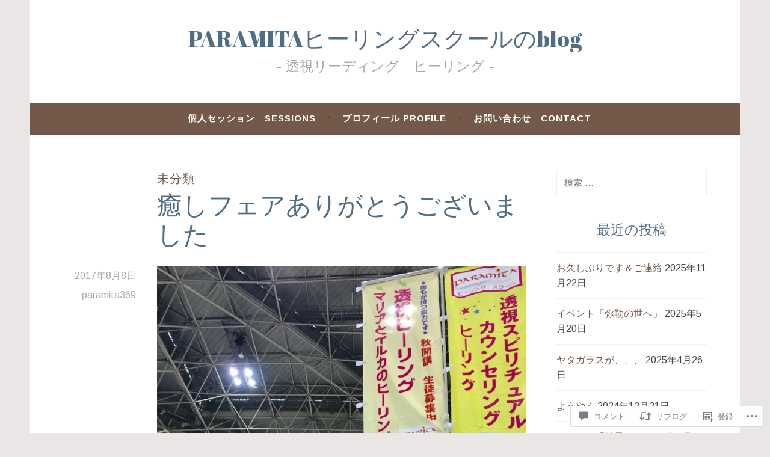

--- FILE ---
content_type: text/html; charset=UTF-8
request_url: https://paramita369.me/2017/08/08/%E7%99%92%E3%81%97%E3%83%95%E3%82%A7%E3%82%A2%E3%81%82%E3%82%8A%E3%81%8C%E3%81%A8%E3%81%86%E3%81%94%E3%81%96%E3%81%84%E3%81%BE%E3%81%97%E3%81%9F/
body_size: 54604
content:
<!DOCTYPE html>
<html lang="ja">
<head>
<meta charset="UTF-8">
<meta name="viewport" content="width=device-width, initial-scale=1">
<link rel="profile" href="http://gmpg.org/xfn/11">

<title>癒しフェアありがとうございました  &#8211; PARAMITAヒーリングスクールのblog</title>
<script type="text/javascript">
  WebFontConfig = {"google":{"families":["Abril+Fatface:r:latin,latin-ext","Arimo:r,i,b,bi:latin,latin-ext"]},"api_url":"https:\/\/fonts-api.wp.com\/css"};
  (function() {
    var wf = document.createElement('script');
    wf.src = '/wp-content/plugins/custom-fonts/js/webfont.js';
    wf.type = 'text/javascript';
    wf.async = 'true';
    var s = document.getElementsByTagName('script')[0];
    s.parentNode.insertBefore(wf, s);
	})();
</script><style id="jetpack-custom-fonts-css">.wf-active body, .wf-active button, .wf-active input, .wf-active select, .wf-active textarea{font-family:"Arimo",sans-serif}.wf-active .menu-toggle{font-family:"Arimo",sans-serif}.wf-active .comment-navigation a, .wf-active .paging-navigation a, .wf-active .post-navigation a{font-family:"Arimo",sans-serif}.wf-active .site-description{font-family:"Arimo",sans-serif}.wf-active .entry-footer, .wf-active .entry-meta{font-family:"Arimo",sans-serif}@media screen and (min-width: 850px){.wf-active .cat-links a{font-family:"Arimo",sans-serif}}.wf-active blockquote:before{font-family:"Arimo",sans-serif}.wf-active blockquote{font-family:"Arimo",sans-serif}.wf-active blockquote cite{font-family:"Arimo",sans-serif}.wf-active .comment-body .edit-link a, .wf-active .front-testimonials .edit-link a, .wf-active body:not(.search):not(.single-jetpack-testimonial) .jetpack-testimonial .edit-link a{font-family:"Arimo",sans-serif}.wf-active h1, .wf-active h2, .wf-active h3, .wf-active h4, .wf-active h5, .wf-active h6{font-family:"Abril Fatface",sans-serif;font-style:normal;font-weight:400}.wf-active h1, .wf-active .site-title{font-size:37.7px;font-style:normal;font-weight:400}.wf-active h2{font-size:29.9px;font-style:normal;font-weight:400}.wf-active h3{font-size:23.4px;font-style:normal;font-weight:400}.wf-active h4{font-size:20.8px;font-style:normal;font-weight:400}.wf-active h5{font-size:19.5px;font-style:normal;font-weight:400}.wf-active h6{font-size:18.2px;font-style:normal;font-weight:400}@media screen and (min-width: 850px){.wf-active h1, .wf-active .site-title{font-size:61.1px;font-style:normal;font-weight:400}}@media screen and (min-width: 850px){.wf-active h2{font-size:37.7px;font-style:normal;font-weight:400}}@media screen and (min-width: 850px){.wf-active h3{font-size:29.9px;font-style:normal;font-weight:400}}@media screen and (min-width: 850px){.wf-active h4, .wf-active .site-description{font-size:23.4px;font-style:normal;font-weight:400}}@media screen and (min-width: 850px){.wf-active h5{font-size:20.8px;font-style:normal;font-weight:400}}@media screen and (min-width: 850px){.wf-active h6, .wf-active .cat-links a, .wf-active .hero-content-wrapper .cat-links a{font-size:19.5px;font-style:normal;font-weight:400}}.wf-active th{font-weight:400;font-style:normal}.wf-active .post-navigation .title{font-family:"Abril Fatface",sans-serif;font-style:normal;font-weight:400;font-size:19.5px}.wf-active .widget-title{font-size:23.4px;font-style:normal;font-weight:400}.wf-active .site-title{font-family:"Abril Fatface",sans-serif;font-size:37.7px;font-style:normal;font-weight:400}.wf-active .archive .page-title, .wf-active .search .page-title{font-family:"Abril Fatface",sans-serif;font-size:19.5px;font-weight:400;font-style:normal}.wf-active .entry-title, .wf-active .entry-title a, .wf-active .page-title, .wf-active .woocommerce .page-title{font-size:37.7px;font-style:normal;font-weight:400}@media screen and (min-width: 850px){.wf-active .entry-title, .wf-active .entry-title a, .wf-active .page-title, .wf-active .woocommerce .page-title{font-size:41.6px;font-style:normal;font-weight:400}}.wf-active .comments-title{font-size:37.7px;font-style:normal;font-weight:400}.wf-active .author-title{font-size:29.9px;font-style:normal;font-weight:400}.wf-active .hero-content-wrapper .entry-title{font-weight:400;font-style:normal}.wf-active .featured-page .entry-title, .wf-active .featured-page .entry-title a{font-size:29.9px;font-weight:400;font-style:normal}@media screen and (min-width: 850px){.wf-active .featured-page .entry-title, .wf-active .featured-page .entry-title a{font-size:29.9px;font-weight:400;font-style:normal}}.wf-active .jetpack-testimonial-shortcode .testimonial-entry-title, .wf-active body:not(.search):not(.single-jetpack-testimonial) .jetpack-testimonial .entry-title, .wf-active body:not(.search):not(.single-jetpack-testimonial) .jetpack-testimonial .entry-title a{font-family:"Abril Fatface",sans-serif;font-size:19.5px;font-weight:400;font-style:normal}.wf-active .hero-content-wrapper .entry-title{font-size:37.7px;font-style:normal;font-weight:400}@media screen and (min-width: 1180px){.wf-active .hero-content-wrapper .entry-title{font-size:61.1px;font-style:normal;font-weight:400}}</style>
<meta name='robots' content='max-image-preview:large' />

<!-- Async WordPress.com Remote Login -->
<script id="wpcom_remote_login_js">
var wpcom_remote_login_extra_auth = '';
function wpcom_remote_login_remove_dom_node_id( element_id ) {
	var dom_node = document.getElementById( element_id );
	if ( dom_node ) { dom_node.parentNode.removeChild( dom_node ); }
}
function wpcom_remote_login_remove_dom_node_classes( class_name ) {
	var dom_nodes = document.querySelectorAll( '.' + class_name );
	for ( var i = 0; i < dom_nodes.length; i++ ) {
		dom_nodes[ i ].parentNode.removeChild( dom_nodes[ i ] );
	}
}
function wpcom_remote_login_final_cleanup() {
	wpcom_remote_login_remove_dom_node_classes( "wpcom_remote_login_msg" );
	wpcom_remote_login_remove_dom_node_id( "wpcom_remote_login_key" );
	wpcom_remote_login_remove_dom_node_id( "wpcom_remote_login_validate" );
	wpcom_remote_login_remove_dom_node_id( "wpcom_remote_login_js" );
	wpcom_remote_login_remove_dom_node_id( "wpcom_request_access_iframe" );
	wpcom_remote_login_remove_dom_node_id( "wpcom_request_access_styles" );
}

// Watch for messages back from the remote login
window.addEventListener( "message", function( e ) {
	if ( e.origin === "https://r-login.wordpress.com" ) {
		var data = {};
		try {
			data = JSON.parse( e.data );
		} catch( e ) {
			wpcom_remote_login_final_cleanup();
			return;
		}

		if ( data.msg === 'LOGIN' ) {
			// Clean up the login check iframe
			wpcom_remote_login_remove_dom_node_id( "wpcom_remote_login_key" );

			var id_regex = new RegExp( /^[0-9]+$/ );
			var token_regex = new RegExp( /^.*|.*|.*$/ );
			if (
				token_regex.test( data.token )
				&& id_regex.test( data.wpcomid )
			) {
				// We have everything we need to ask for a login
				var script = document.createElement( "script" );
				script.setAttribute( "id", "wpcom_remote_login_validate" );
				script.src = '/remote-login.php?wpcom_remote_login=validate'
					+ '&wpcomid=' + data.wpcomid
					+ '&token=' + encodeURIComponent( data.token )
					+ '&host=' + window.location.protocol
					+ '//' + window.location.hostname
					+ '&postid=6907'
					+ '&is_singular=1';
				document.body.appendChild( script );
			}

			return;
		}

		// Safari ITP, not logged in, so redirect
		if ( data.msg === 'LOGIN-REDIRECT' ) {
			window.location = 'https://wordpress.com/log-in?redirect_to=' + window.location.href;
			return;
		}

		// Safari ITP, storage access failed, remove the request
		if ( data.msg === 'LOGIN-REMOVE' ) {
			var css_zap = 'html { -webkit-transition: margin-top 1s; transition: margin-top 1s; } /* 9001 */ html { margin-top: 0 !important; } * html body { margin-top: 0 !important; } @media screen and ( max-width: 782px ) { html { margin-top: 0 !important; } * html body { margin-top: 0 !important; } }';
			var style_zap = document.createElement( 'style' );
			style_zap.type = 'text/css';
			style_zap.appendChild( document.createTextNode( css_zap ) );
			document.body.appendChild( style_zap );

			var e = document.getElementById( 'wpcom_request_access_iframe' );
			e.parentNode.removeChild( e );

			document.cookie = 'wordpress_com_login_access=denied; path=/; max-age=31536000';

			return;
		}

		// Safari ITP
		if ( data.msg === 'REQUEST_ACCESS' ) {
			console.log( 'request access: safari' );

			// Check ITP iframe enable/disable knob
			if ( wpcom_remote_login_extra_auth !== 'safari_itp_iframe' ) {
				return;
			}

			// If we are in a "private window" there is no ITP.
			var private_window = false;
			try {
				var opendb = window.openDatabase( null, null, null, null );
			} catch( e ) {
				private_window = true;
			}

			if ( private_window ) {
				console.log( 'private window' );
				return;
			}

			var iframe = document.createElement( 'iframe' );
			iframe.id = 'wpcom_request_access_iframe';
			iframe.setAttribute( 'scrolling', 'no' );
			iframe.setAttribute( 'sandbox', 'allow-storage-access-by-user-activation allow-scripts allow-same-origin allow-top-navigation-by-user-activation' );
			iframe.src = 'https://r-login.wordpress.com/remote-login.php?wpcom_remote_login=request_access&origin=' + encodeURIComponent( data.origin ) + '&wpcomid=' + encodeURIComponent( data.wpcomid );

			var css = 'html { -webkit-transition: margin-top 1s; transition: margin-top 1s; } /* 9001 */ html { margin-top: 46px !important; } * html body { margin-top: 46px !important; } @media screen and ( max-width: 660px ) { html { margin-top: 71px !important; } * html body { margin-top: 71px !important; } #wpcom_request_access_iframe { display: block; height: 71px !important; } } #wpcom_request_access_iframe { border: 0px; height: 46px; position: fixed; top: 0; left: 0; width: 100%; min-width: 100%; z-index: 99999; background: #23282d; } ';

			var style = document.createElement( 'style' );
			style.type = 'text/css';
			style.id = 'wpcom_request_access_styles';
			style.appendChild( document.createTextNode( css ) );
			document.body.appendChild( style );

			document.body.appendChild( iframe );
		}

		if ( data.msg === 'DONE' ) {
			wpcom_remote_login_final_cleanup();
		}
	}
}, false );

// Inject the remote login iframe after the page has had a chance to load
// more critical resources
window.addEventListener( "DOMContentLoaded", function( e ) {
	var iframe = document.createElement( "iframe" );
	iframe.style.display = "none";
	iframe.setAttribute( "scrolling", "no" );
	iframe.setAttribute( "id", "wpcom_remote_login_key" );
	iframe.src = "https://r-login.wordpress.com/remote-login.php"
		+ "?wpcom_remote_login=key"
		+ "&origin=aHR0cHM6Ly9wYXJhbWl0YTM2OS5tZQ%3D%3D"
		+ "&wpcomid=65527994"
		+ "&time=" + Math.floor( Date.now() / 1000 );
	document.body.appendChild( iframe );
}, false );
</script>
<link rel='dns-prefetch' href='//s0.wp.com' />
<link rel='dns-prefetch' href='//widgets.wp.com' />
<link rel='dns-prefetch' href='//fonts-api.wp.com' />
<link rel="alternate" type="application/rss+xml" title="PARAMITAヒーリングスクールのblog &raquo; フィード" href="https://paramita369.me/feed/" />
<link rel="alternate" type="application/rss+xml" title="PARAMITAヒーリングスクールのblog &raquo; コメントフィード" href="https://paramita369.me/comments/feed/" />
<link rel="alternate" type="application/rss+xml" title="PARAMITAヒーリングスクールのblog &raquo; 癒しフェアありがとうございました  のコメントのフィード" href="https://paramita369.me/2017/08/08/%e7%99%92%e3%81%97%e3%83%95%e3%82%a7%e3%82%a2%e3%81%82%e3%82%8a%e3%81%8c%e3%81%a8%e3%81%86%e3%81%94%e3%81%96%e3%81%84%e3%81%be%e3%81%97%e3%81%9f/feed/" />
	<script type="text/javascript">
		/* <![CDATA[ */
		function addLoadEvent(func) {
			var oldonload = window.onload;
			if (typeof window.onload != 'function') {
				window.onload = func;
			} else {
				window.onload = function () {
					oldonload();
					func();
				}
			}
		}
		/* ]]> */
	</script>
	<link crossorigin='anonymous' rel='stylesheet' id='all-css-0-1' href='/_static/??-eJxtzEkKgDAQRNELGZs4EDfiWUJsxMzYHby+RARB3BQ8KD6cWZgUGSNDKCL7su2RwCJnbdxjCCnVWYtHggO9ZlxFTsQftYaogf+k3x2+4Vv1voRZqrHvpkHJwV5glDTa&cssminify=yes' type='text/css' media='all' />
<style id='wp-emoji-styles-inline-css'>

	img.wp-smiley, img.emoji {
		display: inline !important;
		border: none !important;
		box-shadow: none !important;
		height: 1em !important;
		width: 1em !important;
		margin: 0 0.07em !important;
		vertical-align: -0.1em !important;
		background: none !important;
		padding: 0 !important;
	}
/*# sourceURL=wp-emoji-styles-inline-css */
</style>
<link crossorigin='anonymous' rel='stylesheet' id='all-css-2-1' href='/wp-content/plugins/gutenberg-core/v22.2.0/build/styles/block-library/style.css?m=1764855221i&cssminify=yes' type='text/css' media='all' />
<style id='wp-block-library-inline-css'>
.has-text-align-justify {
	text-align:justify;
}
.has-text-align-justify{text-align:justify;}

/*# sourceURL=wp-block-library-inline-css */
</style><style id='global-styles-inline-css'>
:root{--wp--preset--aspect-ratio--square: 1;--wp--preset--aspect-ratio--4-3: 4/3;--wp--preset--aspect-ratio--3-4: 3/4;--wp--preset--aspect-ratio--3-2: 3/2;--wp--preset--aspect-ratio--2-3: 2/3;--wp--preset--aspect-ratio--16-9: 16/9;--wp--preset--aspect-ratio--9-16: 9/16;--wp--preset--color--black: #404040;--wp--preset--color--cyan-bluish-gray: #abb8c3;--wp--preset--color--white: #ffffff;--wp--preset--color--pale-pink: #f78da7;--wp--preset--color--vivid-red: #cf2e2e;--wp--preset--color--luminous-vivid-orange: #ff6900;--wp--preset--color--luminous-vivid-amber: #fcb900;--wp--preset--color--light-green-cyan: #7bdcb5;--wp--preset--color--vivid-green-cyan: #00d084;--wp--preset--color--pale-cyan-blue: #8ed1fc;--wp--preset--color--vivid-cyan-blue: #0693e3;--wp--preset--color--vivid-purple: #9b51e0;--wp--preset--color--dark-gray: #444340;--wp--preset--color--medium-gray: #a8a6a1;--wp--preset--color--light-gray: #e6e6e6;--wp--preset--color--blue: #15b6b8;--wp--preset--color--dark-blue: #0c8384;--wp--preset--gradient--vivid-cyan-blue-to-vivid-purple: linear-gradient(135deg,rgb(6,147,227) 0%,rgb(155,81,224) 100%);--wp--preset--gradient--light-green-cyan-to-vivid-green-cyan: linear-gradient(135deg,rgb(122,220,180) 0%,rgb(0,208,130) 100%);--wp--preset--gradient--luminous-vivid-amber-to-luminous-vivid-orange: linear-gradient(135deg,rgb(252,185,0) 0%,rgb(255,105,0) 100%);--wp--preset--gradient--luminous-vivid-orange-to-vivid-red: linear-gradient(135deg,rgb(255,105,0) 0%,rgb(207,46,46) 100%);--wp--preset--gradient--very-light-gray-to-cyan-bluish-gray: linear-gradient(135deg,rgb(238,238,238) 0%,rgb(169,184,195) 100%);--wp--preset--gradient--cool-to-warm-spectrum: linear-gradient(135deg,rgb(74,234,220) 0%,rgb(151,120,209) 20%,rgb(207,42,186) 40%,rgb(238,44,130) 60%,rgb(251,105,98) 80%,rgb(254,248,76) 100%);--wp--preset--gradient--blush-light-purple: linear-gradient(135deg,rgb(255,206,236) 0%,rgb(152,150,240) 100%);--wp--preset--gradient--blush-bordeaux: linear-gradient(135deg,rgb(254,205,165) 0%,rgb(254,45,45) 50%,rgb(107,0,62) 100%);--wp--preset--gradient--luminous-dusk: linear-gradient(135deg,rgb(255,203,112) 0%,rgb(199,81,192) 50%,rgb(65,88,208) 100%);--wp--preset--gradient--pale-ocean: linear-gradient(135deg,rgb(255,245,203) 0%,rgb(182,227,212) 50%,rgb(51,167,181) 100%);--wp--preset--gradient--electric-grass: linear-gradient(135deg,rgb(202,248,128) 0%,rgb(113,206,126) 100%);--wp--preset--gradient--midnight: linear-gradient(135deg,rgb(2,3,129) 0%,rgb(40,116,252) 100%);--wp--preset--font-size--small: 13px;--wp--preset--font-size--medium: 20px;--wp--preset--font-size--large: 36px;--wp--preset--font-size--x-large: 42px;--wp--preset--font-family--albert-sans: 'Albert Sans', sans-serif;--wp--preset--font-family--alegreya: Alegreya, serif;--wp--preset--font-family--arvo: Arvo, serif;--wp--preset--font-family--bodoni-moda: 'Bodoni Moda', serif;--wp--preset--font-family--bricolage-grotesque: 'Bricolage Grotesque', sans-serif;--wp--preset--font-family--cabin: Cabin, sans-serif;--wp--preset--font-family--chivo: Chivo, sans-serif;--wp--preset--font-family--commissioner: Commissioner, sans-serif;--wp--preset--font-family--cormorant: Cormorant, serif;--wp--preset--font-family--courier-prime: 'Courier Prime', monospace;--wp--preset--font-family--crimson-pro: 'Crimson Pro', serif;--wp--preset--font-family--dm-mono: 'DM Mono', monospace;--wp--preset--font-family--dm-sans: 'DM Sans', sans-serif;--wp--preset--font-family--dm-serif-display: 'DM Serif Display', serif;--wp--preset--font-family--domine: Domine, serif;--wp--preset--font-family--eb-garamond: 'EB Garamond', serif;--wp--preset--font-family--epilogue: Epilogue, sans-serif;--wp--preset--font-family--fahkwang: Fahkwang, sans-serif;--wp--preset--font-family--figtree: Figtree, sans-serif;--wp--preset--font-family--fira-sans: 'Fira Sans', sans-serif;--wp--preset--font-family--fjalla-one: 'Fjalla One', sans-serif;--wp--preset--font-family--fraunces: Fraunces, serif;--wp--preset--font-family--gabarito: Gabarito, system-ui;--wp--preset--font-family--ibm-plex-mono: 'IBM Plex Mono', monospace;--wp--preset--font-family--ibm-plex-sans: 'IBM Plex Sans', sans-serif;--wp--preset--font-family--ibarra-real-nova: 'Ibarra Real Nova', serif;--wp--preset--font-family--instrument-serif: 'Instrument Serif', serif;--wp--preset--font-family--inter: Inter, sans-serif;--wp--preset--font-family--josefin-sans: 'Josefin Sans', sans-serif;--wp--preset--font-family--jost: Jost, sans-serif;--wp--preset--font-family--libre-baskerville: 'Libre Baskerville', serif;--wp--preset--font-family--libre-franklin: 'Libre Franklin', sans-serif;--wp--preset--font-family--literata: Literata, serif;--wp--preset--font-family--lora: Lora, serif;--wp--preset--font-family--merriweather: Merriweather, serif;--wp--preset--font-family--montserrat: Montserrat, sans-serif;--wp--preset--font-family--newsreader: Newsreader, serif;--wp--preset--font-family--noto-sans-mono: 'Noto Sans Mono', sans-serif;--wp--preset--font-family--nunito: Nunito, sans-serif;--wp--preset--font-family--open-sans: 'Open Sans', sans-serif;--wp--preset--font-family--overpass: Overpass, sans-serif;--wp--preset--font-family--pt-serif: 'PT Serif', serif;--wp--preset--font-family--petrona: Petrona, serif;--wp--preset--font-family--piazzolla: Piazzolla, serif;--wp--preset--font-family--playfair-display: 'Playfair Display', serif;--wp--preset--font-family--plus-jakarta-sans: 'Plus Jakarta Sans', sans-serif;--wp--preset--font-family--poppins: Poppins, sans-serif;--wp--preset--font-family--raleway: Raleway, sans-serif;--wp--preset--font-family--roboto: Roboto, sans-serif;--wp--preset--font-family--roboto-slab: 'Roboto Slab', serif;--wp--preset--font-family--rubik: Rubik, sans-serif;--wp--preset--font-family--rufina: Rufina, serif;--wp--preset--font-family--sora: Sora, sans-serif;--wp--preset--font-family--source-sans-3: 'Source Sans 3', sans-serif;--wp--preset--font-family--source-serif-4: 'Source Serif 4', serif;--wp--preset--font-family--space-mono: 'Space Mono', monospace;--wp--preset--font-family--syne: Syne, sans-serif;--wp--preset--font-family--texturina: Texturina, serif;--wp--preset--font-family--urbanist: Urbanist, sans-serif;--wp--preset--font-family--work-sans: 'Work Sans', sans-serif;--wp--preset--spacing--20: 0.44rem;--wp--preset--spacing--30: 0.67rem;--wp--preset--spacing--40: 1rem;--wp--preset--spacing--50: 1.5rem;--wp--preset--spacing--60: 2.25rem;--wp--preset--spacing--70: 3.38rem;--wp--preset--spacing--80: 5.06rem;--wp--preset--shadow--natural: 6px 6px 9px rgba(0, 0, 0, 0.2);--wp--preset--shadow--deep: 12px 12px 50px rgba(0, 0, 0, 0.4);--wp--preset--shadow--sharp: 6px 6px 0px rgba(0, 0, 0, 0.2);--wp--preset--shadow--outlined: 6px 6px 0px -3px rgb(255, 255, 255), 6px 6px rgb(0, 0, 0);--wp--preset--shadow--crisp: 6px 6px 0px rgb(0, 0, 0);}:where(.is-layout-flex){gap: 0.5em;}:where(.is-layout-grid){gap: 0.5em;}body .is-layout-flex{display: flex;}.is-layout-flex{flex-wrap: wrap;align-items: center;}.is-layout-flex > :is(*, div){margin: 0;}body .is-layout-grid{display: grid;}.is-layout-grid > :is(*, div){margin: 0;}:where(.wp-block-columns.is-layout-flex){gap: 2em;}:where(.wp-block-columns.is-layout-grid){gap: 2em;}:where(.wp-block-post-template.is-layout-flex){gap: 1.25em;}:where(.wp-block-post-template.is-layout-grid){gap: 1.25em;}.has-black-color{color: var(--wp--preset--color--black) !important;}.has-cyan-bluish-gray-color{color: var(--wp--preset--color--cyan-bluish-gray) !important;}.has-white-color{color: var(--wp--preset--color--white) !important;}.has-pale-pink-color{color: var(--wp--preset--color--pale-pink) !important;}.has-vivid-red-color{color: var(--wp--preset--color--vivid-red) !important;}.has-luminous-vivid-orange-color{color: var(--wp--preset--color--luminous-vivid-orange) !important;}.has-luminous-vivid-amber-color{color: var(--wp--preset--color--luminous-vivid-amber) !important;}.has-light-green-cyan-color{color: var(--wp--preset--color--light-green-cyan) !important;}.has-vivid-green-cyan-color{color: var(--wp--preset--color--vivid-green-cyan) !important;}.has-pale-cyan-blue-color{color: var(--wp--preset--color--pale-cyan-blue) !important;}.has-vivid-cyan-blue-color{color: var(--wp--preset--color--vivid-cyan-blue) !important;}.has-vivid-purple-color{color: var(--wp--preset--color--vivid-purple) !important;}.has-black-background-color{background-color: var(--wp--preset--color--black) !important;}.has-cyan-bluish-gray-background-color{background-color: var(--wp--preset--color--cyan-bluish-gray) !important;}.has-white-background-color{background-color: var(--wp--preset--color--white) !important;}.has-pale-pink-background-color{background-color: var(--wp--preset--color--pale-pink) !important;}.has-vivid-red-background-color{background-color: var(--wp--preset--color--vivid-red) !important;}.has-luminous-vivid-orange-background-color{background-color: var(--wp--preset--color--luminous-vivid-orange) !important;}.has-luminous-vivid-amber-background-color{background-color: var(--wp--preset--color--luminous-vivid-amber) !important;}.has-light-green-cyan-background-color{background-color: var(--wp--preset--color--light-green-cyan) !important;}.has-vivid-green-cyan-background-color{background-color: var(--wp--preset--color--vivid-green-cyan) !important;}.has-pale-cyan-blue-background-color{background-color: var(--wp--preset--color--pale-cyan-blue) !important;}.has-vivid-cyan-blue-background-color{background-color: var(--wp--preset--color--vivid-cyan-blue) !important;}.has-vivid-purple-background-color{background-color: var(--wp--preset--color--vivid-purple) !important;}.has-black-border-color{border-color: var(--wp--preset--color--black) !important;}.has-cyan-bluish-gray-border-color{border-color: var(--wp--preset--color--cyan-bluish-gray) !important;}.has-white-border-color{border-color: var(--wp--preset--color--white) !important;}.has-pale-pink-border-color{border-color: var(--wp--preset--color--pale-pink) !important;}.has-vivid-red-border-color{border-color: var(--wp--preset--color--vivid-red) !important;}.has-luminous-vivid-orange-border-color{border-color: var(--wp--preset--color--luminous-vivid-orange) !important;}.has-luminous-vivid-amber-border-color{border-color: var(--wp--preset--color--luminous-vivid-amber) !important;}.has-light-green-cyan-border-color{border-color: var(--wp--preset--color--light-green-cyan) !important;}.has-vivid-green-cyan-border-color{border-color: var(--wp--preset--color--vivid-green-cyan) !important;}.has-pale-cyan-blue-border-color{border-color: var(--wp--preset--color--pale-cyan-blue) !important;}.has-vivid-cyan-blue-border-color{border-color: var(--wp--preset--color--vivid-cyan-blue) !important;}.has-vivid-purple-border-color{border-color: var(--wp--preset--color--vivid-purple) !important;}.has-vivid-cyan-blue-to-vivid-purple-gradient-background{background: var(--wp--preset--gradient--vivid-cyan-blue-to-vivid-purple) !important;}.has-light-green-cyan-to-vivid-green-cyan-gradient-background{background: var(--wp--preset--gradient--light-green-cyan-to-vivid-green-cyan) !important;}.has-luminous-vivid-amber-to-luminous-vivid-orange-gradient-background{background: var(--wp--preset--gradient--luminous-vivid-amber-to-luminous-vivid-orange) !important;}.has-luminous-vivid-orange-to-vivid-red-gradient-background{background: var(--wp--preset--gradient--luminous-vivid-orange-to-vivid-red) !important;}.has-very-light-gray-to-cyan-bluish-gray-gradient-background{background: var(--wp--preset--gradient--very-light-gray-to-cyan-bluish-gray) !important;}.has-cool-to-warm-spectrum-gradient-background{background: var(--wp--preset--gradient--cool-to-warm-spectrum) !important;}.has-blush-light-purple-gradient-background{background: var(--wp--preset--gradient--blush-light-purple) !important;}.has-blush-bordeaux-gradient-background{background: var(--wp--preset--gradient--blush-bordeaux) !important;}.has-luminous-dusk-gradient-background{background: var(--wp--preset--gradient--luminous-dusk) !important;}.has-pale-ocean-gradient-background{background: var(--wp--preset--gradient--pale-ocean) !important;}.has-electric-grass-gradient-background{background: var(--wp--preset--gradient--electric-grass) !important;}.has-midnight-gradient-background{background: var(--wp--preset--gradient--midnight) !important;}.has-small-font-size{font-size: var(--wp--preset--font-size--small) !important;}.has-medium-font-size{font-size: var(--wp--preset--font-size--medium) !important;}.has-large-font-size{font-size: var(--wp--preset--font-size--large) !important;}.has-x-large-font-size{font-size: var(--wp--preset--font-size--x-large) !important;}.has-albert-sans-font-family{font-family: var(--wp--preset--font-family--albert-sans) !important;}.has-alegreya-font-family{font-family: var(--wp--preset--font-family--alegreya) !important;}.has-arvo-font-family{font-family: var(--wp--preset--font-family--arvo) !important;}.has-bodoni-moda-font-family{font-family: var(--wp--preset--font-family--bodoni-moda) !important;}.has-bricolage-grotesque-font-family{font-family: var(--wp--preset--font-family--bricolage-grotesque) !important;}.has-cabin-font-family{font-family: var(--wp--preset--font-family--cabin) !important;}.has-chivo-font-family{font-family: var(--wp--preset--font-family--chivo) !important;}.has-commissioner-font-family{font-family: var(--wp--preset--font-family--commissioner) !important;}.has-cormorant-font-family{font-family: var(--wp--preset--font-family--cormorant) !important;}.has-courier-prime-font-family{font-family: var(--wp--preset--font-family--courier-prime) !important;}.has-crimson-pro-font-family{font-family: var(--wp--preset--font-family--crimson-pro) !important;}.has-dm-mono-font-family{font-family: var(--wp--preset--font-family--dm-mono) !important;}.has-dm-sans-font-family{font-family: var(--wp--preset--font-family--dm-sans) !important;}.has-dm-serif-display-font-family{font-family: var(--wp--preset--font-family--dm-serif-display) !important;}.has-domine-font-family{font-family: var(--wp--preset--font-family--domine) !important;}.has-eb-garamond-font-family{font-family: var(--wp--preset--font-family--eb-garamond) !important;}.has-epilogue-font-family{font-family: var(--wp--preset--font-family--epilogue) !important;}.has-fahkwang-font-family{font-family: var(--wp--preset--font-family--fahkwang) !important;}.has-figtree-font-family{font-family: var(--wp--preset--font-family--figtree) !important;}.has-fira-sans-font-family{font-family: var(--wp--preset--font-family--fira-sans) !important;}.has-fjalla-one-font-family{font-family: var(--wp--preset--font-family--fjalla-one) !important;}.has-fraunces-font-family{font-family: var(--wp--preset--font-family--fraunces) !important;}.has-gabarito-font-family{font-family: var(--wp--preset--font-family--gabarito) !important;}.has-ibm-plex-mono-font-family{font-family: var(--wp--preset--font-family--ibm-plex-mono) !important;}.has-ibm-plex-sans-font-family{font-family: var(--wp--preset--font-family--ibm-plex-sans) !important;}.has-ibarra-real-nova-font-family{font-family: var(--wp--preset--font-family--ibarra-real-nova) !important;}.has-instrument-serif-font-family{font-family: var(--wp--preset--font-family--instrument-serif) !important;}.has-inter-font-family{font-family: var(--wp--preset--font-family--inter) !important;}.has-josefin-sans-font-family{font-family: var(--wp--preset--font-family--josefin-sans) !important;}.has-jost-font-family{font-family: var(--wp--preset--font-family--jost) !important;}.has-libre-baskerville-font-family{font-family: var(--wp--preset--font-family--libre-baskerville) !important;}.has-libre-franklin-font-family{font-family: var(--wp--preset--font-family--libre-franklin) !important;}.has-literata-font-family{font-family: var(--wp--preset--font-family--literata) !important;}.has-lora-font-family{font-family: var(--wp--preset--font-family--lora) !important;}.has-merriweather-font-family{font-family: var(--wp--preset--font-family--merriweather) !important;}.has-montserrat-font-family{font-family: var(--wp--preset--font-family--montserrat) !important;}.has-newsreader-font-family{font-family: var(--wp--preset--font-family--newsreader) !important;}.has-noto-sans-mono-font-family{font-family: var(--wp--preset--font-family--noto-sans-mono) !important;}.has-nunito-font-family{font-family: var(--wp--preset--font-family--nunito) !important;}.has-open-sans-font-family{font-family: var(--wp--preset--font-family--open-sans) !important;}.has-overpass-font-family{font-family: var(--wp--preset--font-family--overpass) !important;}.has-pt-serif-font-family{font-family: var(--wp--preset--font-family--pt-serif) !important;}.has-petrona-font-family{font-family: var(--wp--preset--font-family--petrona) !important;}.has-piazzolla-font-family{font-family: var(--wp--preset--font-family--piazzolla) !important;}.has-playfair-display-font-family{font-family: var(--wp--preset--font-family--playfair-display) !important;}.has-plus-jakarta-sans-font-family{font-family: var(--wp--preset--font-family--plus-jakarta-sans) !important;}.has-poppins-font-family{font-family: var(--wp--preset--font-family--poppins) !important;}.has-raleway-font-family{font-family: var(--wp--preset--font-family--raleway) !important;}.has-roboto-font-family{font-family: var(--wp--preset--font-family--roboto) !important;}.has-roboto-slab-font-family{font-family: var(--wp--preset--font-family--roboto-slab) !important;}.has-rubik-font-family{font-family: var(--wp--preset--font-family--rubik) !important;}.has-rufina-font-family{font-family: var(--wp--preset--font-family--rufina) !important;}.has-sora-font-family{font-family: var(--wp--preset--font-family--sora) !important;}.has-source-sans-3-font-family{font-family: var(--wp--preset--font-family--source-sans-3) !important;}.has-source-serif-4-font-family{font-family: var(--wp--preset--font-family--source-serif-4) !important;}.has-space-mono-font-family{font-family: var(--wp--preset--font-family--space-mono) !important;}.has-syne-font-family{font-family: var(--wp--preset--font-family--syne) !important;}.has-texturina-font-family{font-family: var(--wp--preset--font-family--texturina) !important;}.has-urbanist-font-family{font-family: var(--wp--preset--font-family--urbanist) !important;}.has-work-sans-font-family{font-family: var(--wp--preset--font-family--work-sans) !important;}
/*# sourceURL=global-styles-inline-css */
</style>

<style id='classic-theme-styles-inline-css'>
/*! This file is auto-generated */
.wp-block-button__link{color:#fff;background-color:#32373c;border-radius:9999px;box-shadow:none;text-decoration:none;padding:calc(.667em + 2px) calc(1.333em + 2px);font-size:1.125em}.wp-block-file__button{background:#32373c;color:#fff;text-decoration:none}
/*# sourceURL=/wp-includes/css/classic-themes.min.css */
</style>
<link crossorigin='anonymous' rel='stylesheet' id='all-css-4-1' href='/_static/??-eJx9jskOwjAMRH+IYPblgPgUlMWClDqJYqf9fVxVXABxseSZefbAWIzPSTAJUDOlb/eYGHyuqDoVK6AJwhAt9kgaW3rmBfzGxqKMca5UZDY6KTYy8lCQ/3EdSrH+aVSaT8wGUM7pbd4GTCFXsE0yWZHovzDg6sG12AcYsDp9reLUmT/3qcyVLuvj4bRd7fbnTfcCmvdj7g==&cssminify=yes' type='text/css' media='all' />
<link rel='stylesheet' id='verbum-gutenberg-css-css' href='https://widgets.wp.com/verbum-block-editor/block-editor.css?ver=1738686361' media='all' />
<link crossorigin='anonymous' rel='stylesheet' id='all-css-6-1' href='/_static/??/wp-content/themes/pub/dara/style.css,/wp-content/themes/pub/dara/blocks.css?m=1756804694j&cssminify=yes' type='text/css' media='all' />
<link rel='stylesheet' id='dara-fonts-css' href='https://fonts-api.wp.com/css?family=Source+Sans+Pro%3A300%2C300italic%2C400%2C400italic%2C600%7CYrsa%3A300%2C400%2C700&#038;subset=latin%2Clatin-ext' media='all' />
<link crossorigin='anonymous' rel='stylesheet' id='all-css-8-1' href='/_static/??-eJx9jsEKwjAQRH/IuFQr9SJ+iqTrGlOT3ZBsKf17U/AQULzNg3nDwJIMCiuxQpxNCrPzXGAiTRZfH4YownDzjOCIKftqlN9xj6XsoBnVJ0UqkOYR7jZb2EaKroHMklDiV785kWkM4mp0UFsN/pMciQmCVn293IJ5BOvzpl7jpRtOx8O5H7p+egO2V2BG&cssminify=yes' type='text/css' media='all' />
<link crossorigin='anonymous' rel='stylesheet' id='print-css-9-1' href='/wp-content/mu-plugins/global-print/global-print.css?m=1465851035i&cssminify=yes' type='text/css' media='print' />
<style id='jetpack-global-styles-frontend-style-inline-css'>
:root { --font-headings: unset; --font-base: unset; --font-headings-default: -apple-system,BlinkMacSystemFont,"Segoe UI",Roboto,Oxygen-Sans,Ubuntu,Cantarell,"Helvetica Neue",sans-serif; --font-base-default: -apple-system,BlinkMacSystemFont,"Segoe UI",Roboto,Oxygen-Sans,Ubuntu,Cantarell,"Helvetica Neue",sans-serif;}
/*# sourceURL=jetpack-global-styles-frontend-style-inline-css */
</style>
<link crossorigin='anonymous' rel='stylesheet' id='all-css-12-1' href='/_static/??-eJyNjcEKwjAQRH/IuFRT6kX8FNkmS5K6yQY3Qfx7bfEiXrwM82B4A49qnJRGpUHupnIPqSgs1Cq624chi6zhO5OCRryTR++fW00l7J3qDv43XVNxoOISsmEJol/wY2uR8vs3WggsM/I6uOTzMI3Hw8lOg11eUT1JKA==&cssminify=yes' type='text/css' media='all' />
<script type="text/javascript" id="jetpack_related-posts-js-extra">
/* <![CDATA[ */
var related_posts_js_options = {"post_heading":"h4"};
//# sourceURL=jetpack_related-posts-js-extra
/* ]]> */
</script>
<script type="text/javascript" id="wpcom-actionbar-placeholder-js-extra">
/* <![CDATA[ */
var actionbardata = {"siteID":"65527994","postID":"6907","siteURL":"https://paramita369.me","xhrURL":"https://paramita369.me/wp-admin/admin-ajax.php","nonce":"dd15ffb2a3","isLoggedIn":"","statusMessage":"","subsEmailDefault":"instantly","proxyScriptUrl":"https://s0.wp.com/wp-content/js/wpcom-proxy-request.js?m=1513050504i&amp;ver=20211021","shortlink":"https://wp.me/p4qWP8-1Np","i18n":{"followedText":"\u3053\u306e\u30b5\u30a4\u30c8\u306e\u65b0\u3057\u3044\u6295\u7a3f\u306f \u003Ca href=\"https://wordpress.com/reader\"\u003EReader\u003C/a\u003E \u306b\u8868\u793a\u3055\u308c\u308b\u3088\u3046\u306b\u306a\u308a\u307e\u3057\u305f","foldBar":"\u3053\u306e\u30d0\u30fc\u3092\u6298\u308a\u305f\u305f\u3080","unfoldBar":"\u3053\u306e\u30d0\u30fc\u3092\u5c55\u958b","shortLinkCopied":"\u77ed\u7e2e\u30ea\u30f3\u30af\u304c\u30af\u30ea\u30c3\u30d7\u30dc\u30fc\u30c9\u306b\u30b3\u30d4\u30fc\u3055\u308c\u307e\u3057\u305f\u3002"}};
//# sourceURL=wpcom-actionbar-placeholder-js-extra
/* ]]> */
</script>
<script type="text/javascript" id="jetpack-mu-wpcom-settings-js-before">
/* <![CDATA[ */
var JETPACK_MU_WPCOM_SETTINGS = {"assetsUrl":"https://s0.wp.com/wp-content/mu-plugins/jetpack-mu-wpcom-plugin/moon/jetpack_vendor/automattic/jetpack-mu-wpcom/src/build/"};
//# sourceURL=jetpack-mu-wpcom-settings-js-before
/* ]]> */
</script>
<script crossorigin='anonymous' type='text/javascript'  src='/_static/??/wp-content/mu-plugins/jetpack-plugin/moon/_inc/build/related-posts/related-posts.min.js,/wp-content/js/rlt-proxy.js?m=1755006225j'></script>
<script type="text/javascript" id="rlt-proxy-js-after">
/* <![CDATA[ */
	rltInitialize( {"token":null,"iframeOrigins":["https:\/\/widgets.wp.com"]} );
//# sourceURL=rlt-proxy-js-after
/* ]]> */
</script>
<link rel="EditURI" type="application/rsd+xml" title="RSD" href="https://paramita369.wordpress.com/xmlrpc.php?rsd" />
<meta name="generator" content="WordPress.com" />
<link rel="canonical" href="https://paramita369.me/2017/08/08/%e7%99%92%e3%81%97%e3%83%95%e3%82%a7%e3%82%a2%e3%81%82%e3%82%8a%e3%81%8c%e3%81%a8%e3%81%86%e3%81%94%e3%81%96%e3%81%84%e3%81%be%e3%81%97%e3%81%9f/" />
<link rel='shortlink' href='https://wp.me/p4qWP8-1Np' />
<link rel="alternate" type="application/json+oembed" href="https://public-api.wordpress.com/oembed/?format=json&amp;url=https%3A%2F%2Fparamita369.me%2F2017%2F08%2F08%2F%25e7%2599%2592%25e3%2581%2597%25e3%2583%2595%25e3%2582%25a7%25e3%2582%25a2%25e3%2581%2582%25e3%2582%258a%25e3%2581%258c%25e3%2581%25a8%25e3%2581%2586%25e3%2581%2594%25e3%2581%2596%25e3%2581%2584%25e3%2581%25be%25e3%2581%2597%25e3%2581%259f%2F&amp;for=wpcom-auto-discovery" /><link rel="alternate" type="application/xml+oembed" href="https://public-api.wordpress.com/oembed/?format=xml&amp;url=https%3A%2F%2Fparamita369.me%2F2017%2F08%2F08%2F%25e7%2599%2592%25e3%2581%2597%25e3%2583%2595%25e3%2582%25a7%25e3%2582%25a2%25e3%2581%2582%25e3%2582%258a%25e3%2581%258c%25e3%2581%25a8%25e3%2581%2586%25e3%2581%2594%25e3%2581%2596%25e3%2581%2584%25e3%2581%25be%25e3%2581%2597%25e3%2581%259f%2F&amp;for=wpcom-auto-discovery" />
<!-- Jetpack Open Graph Tags -->
<meta property="og:type" content="article" />
<meta property="og:title" content="癒しフェアありがとうございました " />
<meta property="og:url" content="https://paramita369.me/2017/08/08/%e7%99%92%e3%81%97%e3%83%95%e3%82%a7%e3%82%a2%e3%81%82%e3%82%8a%e3%81%8c%e3%81%a8%e3%81%86%e3%81%94%e3%81%96%e3%81%84%e3%81%be%e3%81%97%e3%81%9f/" />
<meta property="og:description" content="癒しフェアに、今年は初めてスクールの認定ヒーラーの皆さんと出店いたしました。スピリチュアルなこと、透視とヒーリ&hellip;" />
<meta property="article:published_time" content="2017-08-07T16:35:24+00:00" />
<meta property="article:modified_time" content="2017-08-07T16:35:24+00:00" />
<meta property="og:site_name" content="PARAMITAヒーリングスクールのblog" />
<meta property="og:image" content="https://paramita369.me/wp-content/uploads/2017/08/img_7877-1.jpg" />
<meta property="og:image:width" content="3024" />
<meta property="og:image:height" content="4032" />
<meta property="og:image:alt" content="" />
<meta property="og:locale" content="ja_JP" />
<meta property="article:publisher" content="https://www.facebook.com/WordPresscom" />
<meta name="twitter:text:title" content="癒しフェアありがとうございました " />
<meta name="twitter:image" content="https://paramita369.me/wp-content/uploads/2017/08/img_7877-1.jpg?w=640" />
<meta name="twitter:card" content="summary_large_image" />

<!-- End Jetpack Open Graph Tags -->
<link rel="shortcut icon" type="image/x-icon" href="https://secure.gravatar.com/blavatar/583b4a8e9e2e080860d34af6d861762b642b07b9764585ea64c3d7a3d4f84b52?s=32" sizes="16x16" />
<link rel="icon" type="image/x-icon" href="https://secure.gravatar.com/blavatar/583b4a8e9e2e080860d34af6d861762b642b07b9764585ea64c3d7a3d4f84b52?s=32" sizes="16x16" />
<link rel="apple-touch-icon" href="https://secure.gravatar.com/blavatar/583b4a8e9e2e080860d34af6d861762b642b07b9764585ea64c3d7a3d4f84b52?s=114" />
<link rel='openid.server' href='https://paramita369.me/?openidserver=1' />
<link rel='openid.delegate' href='https://paramita369.me/' />
<link rel="search" type="application/opensearchdescription+xml" href="https://paramita369.me/osd.xml" title="PARAMITAヒーリングスクールのblog" />
<link rel="search" type="application/opensearchdescription+xml" href="https://s1.wp.com/opensearch.xml" title="WordPress.com" />
<meta name="theme-color" content="#eae6e5" />
<link rel="pingback" href="https://paramita369.me/xmlrpc.php">		<style type="text/css">
			.recentcomments a {
				display: inline !important;
				padding: 0 !important;
				margin: 0 !important;
			}

			table.recentcommentsavatartop img.avatar, table.recentcommentsavatarend img.avatar {
				border: 0px;
				margin: 0;
			}

			table.recentcommentsavatartop a, table.recentcommentsavatarend a {
				border: 0px !important;
				background-color: transparent !important;
			}

			td.recentcommentsavatarend, td.recentcommentsavatartop {
				padding: 0px 0px 1px 0px;
				margin: 0px;
			}

			td.recentcommentstextend {
				border: none !important;
				padding: 0px 0px 2px 10px;
			}

			.rtl td.recentcommentstextend {
				padding: 0px 10px 2px 0px;
			}

			td.recentcommentstexttop {
				border: none;
				padding: 0px 0px 0px 10px;
			}

			.rtl td.recentcommentstexttop {
				padding: 0px 10px 0px 0px;
			}
		</style>
		<meta name="description" content="癒しフェアに、今年は初めてスクールの認定ヒーラーの皆さんと出店いたしました。スピリチュアルなこと、透視とヒーリ&hellip;" />
<style type="text/css" id="custom-background-css">
body.custom-background { background-color: #eae6e5; }
</style>
	<style type="text/css" id="custom-colors-css">#infinite-handle span,
            .hero-content-wrapper .cat-links a,
            .jetpack-social-navigation ul li,
            .jetpack-social-navigation ul a,
            .jetpack-social-navigation ul a:visited,
            .main-navigation,
            .main-navigation a,
            .main-navigation ul ul a,
            .button,
            .button:hover,
            .button:active,
            .button:focus,
            .menu-toggle,
            button,
            input[type="button"],
            input[type="reset"],
            input[type="submit"],
            .woocommerce #respond input#submit.alt,
            .woocommerce a.button.alt,
            .woocommerce button.button.alt,
            .woocommerce input.button.alt,
            .woocommerce #respond input#submit.alt:hover,
            .woocommerce a.button.alt:hover,
            .woocommerce button.button.alt:hover,
            .woocommerce input.button.alt:hover { color: #FFFFFF;}
.jetpack-social-navigation ul a:hover,
    		.menu-toggle:hover,
    		.menu-toggle:focus { color: #FFFFFF;}
.site-footer,
            .site-footer a { color: #606060;}
body { background-color: #eae6e5;}
.site-footer { background-color: #F1EEEE;}
#secondary.widget-area .widget-title,
            .entry-title,
            .entry-title a,
            .featured-page .entry-title,
            .featured-page .entry-title a,
            .footer-widget-area .widget-title,
            .page-title,
            .site-title a,
            .woocommerce .page-title { color: #4F6E86;}
#infinite-handle span,
            .hero-content-wrapper .cat-links a,
            .jetpack-social-navigation ul li,
            .main-navigation,
            .main-navigation ul ul,
            .button,
            button,
            input[type="button"],
            input[type="reset"],
            input[type="submit"],
            .woocommerce #respond input#submit.alt,
            .woocommerce a.button.alt,
            .woocommerce button.button.alt,
            .woocommerce input.button.alt,
            .woocommerce #respond input#submit.alt:hover,
            .woocommerce a.button.alt:hover,
            .woocommerce button.button.alt:hover,
            .woocommerce input.button.alt:hover { background-color: #72594a;}
input[type="email"]:focus,
            input[type="password"]:focus,
            input[type="search"]:focus,
            input[type="text"]:focus,
            input[type="url"]:focus,
            textarea:focus { border-color: #72594a;}
.cat-links a,
            .comment-meta a,
            .entry-title a:active,
            .entry-title a:focus,
            .entry-title a:hover,
            .footer-widget-area a:active,
            .footer-widget-area a:focus,
            .footer-widget-area a:hover,
            .jetpack-testimonial-shortcode .testimonial-entry-title,
            .site-info a:active,
            .site-info a:focus,
            .site-info a:hover,
            a,
            body:not(.search):not(.single-jetpack-testimonial) .jetpack-testimonial .entry-title,
            body:not(.search):not(.single-jetpack-testimonial) .jetpack-testimonial .entry-title a { color: #72594A;}
</style>
<link crossorigin='anonymous' rel='stylesheet' id='all-css-0-3' href='/_static/??-eJyNjMEKgzAQBX9Ifdha9CJ+StF1KdFkN7gJ+X0RbM89zjAMSqxJJbEkhFxHnz9ODBunONN+M4Kq4O2EsHil3WDFRT4aMqvw/yHomj0baD40G/tf9BXXcApj27+ej6Hr2247ASkBO20=&cssminify=yes' type='text/css' media='all' />
</head>

<body class="wp-singular post-template-default single single-post postid-6907 single-format-standard custom-background wp-embed-responsive wp-theme-pubdara customizer-styles-applied not-multi-author display-header-text jetpack-reblog-enabled custom-colors">
<div id="page" class="site">
	<a class="skip-link screen-reader-text" href="#content">コンテンツへスキップ</a>

	<header id="masthead" class="site-header" role="banner">

		
				<div class="site-branding">
										<p class="site-title"><a href="https://paramita369.me/" rel="home">PARAMITAヒーリングスクールのblog</a></p>
							<p class="site-description">透視リーディング　ヒーリング</p>
			
					</div><!-- .site-branding -->

		<nav id="site-navigation" class="main-navigation" role="navigation">
	<button class="menu-toggle" aria-controls="top-menu" aria-expanded="false">メニュー</button>
	<div class="menu-%e3%83%a1%e3%83%8b%e3%83%a5%e3%83%bc-1-container"><ul id="top-menu" class="menu"><li id="menu-item-6099" class="menu-item menu-item-type-post_type menu-item-object-page menu-item-6099"><a href="https://paramita369.me/contact/">個人セッション　Sessions</a></li>
<li id="menu-item-6102" class="menu-item menu-item-type-post_type menu-item-object-page menu-item-6102"><a href="https://paramita369.me/%e3%83%97%e3%83%ad%e3%83%95%e3%82%a3%e3%83%bc%e3%83%ab-profile/">プロフィール Profile</a></li>
<li id="menu-item-6104" class="menu-item menu-item-type-post_type menu-item-object-page menu-item-6104"><a href="https://paramita369.me/%e3%81%8a%e5%95%8f%e3%81%84%e5%90%88%e3%82%8f%e3%81%9b%e3%80%80contact/">お問い合わせ　Contact</a></li>
</ul></div>	</nav>

	</header>

	
	<div id="content" class="site-content">

	<div id="primary" class="content-area">
		<main id="main" class="site-main" role="main">

		
<article id="post-6907" class="post-6907 post type-post status-publish format-standard hentry category-1982 without-featured-image">
	
	<header class="entry-header">
		<span class="cat-links"><a href="https://paramita369.me/category/%e6%9c%aa%e5%88%86%e9%a1%9e/" rel="category tag">未分類</a></span><h1 class="entry-title">癒しフェアありがとうございました </h1>	</header>

	<div class="entry-body">
							<div class="entry-meta">
			<span class="posted-on"><a href="https://paramita369.me/2017/08/08/%e7%99%92%e3%81%97%e3%83%95%e3%82%a7%e3%82%a2%e3%81%82%e3%82%8a%e3%81%8c%e3%81%a8%e3%81%86%e3%81%94%e3%81%96%e3%81%84%e3%81%be%e3%81%97%e3%81%9f/" rel="bookmark"><time class="entry-date published updated" datetime="2017-08-08T01:35:24+09:00">2017年8月8日</time></a></span><span class="byline"> <span class="author vcard"><a class="url fn n" href="https://paramita369.me/author/paramita369/">paramita369</a></span></span>		</div><!-- .entry-meta -->		
		<div class="entry-content">
			<p><a href="https://paramita369.me/wp-content/uploads/2017/08/img_7877-1.jpg"><img data-attachment-id="6900" data-permalink="https://paramita369.me/2017/08/08/%e7%99%92%e3%81%97%e3%83%95%e3%82%a7%e3%82%a2%e3%81%82%e3%82%8a%e3%81%8c%e3%81%a8%e3%81%86%e3%81%94%e3%81%96%e3%81%84%e3%81%be%e3%81%97%e3%81%9f/img_7877-1/" data-orig-file="https://paramita369.me/wp-content/uploads/2017/08/img_7877-1.jpg" data-orig-size="3024,4032" data-comments-opened="1" data-image-meta="{&quot;aperture&quot;:&quot;2.2&quot;,&quot;credit&quot;:&quot;&quot;,&quot;camera&quot;:&quot;iPhone 6s&quot;,&quot;caption&quot;:&quot;&quot;,&quot;created_timestamp&quot;:&quot;1501946277&quot;,&quot;copyright&quot;:&quot;&quot;,&quot;focal_length&quot;:&quot;4.15&quot;,&quot;iso&quot;:&quot;64&quot;,&quot;shutter_speed&quot;:&quot;0.033333333333333&quot;,&quot;title&quot;:&quot;&quot;,&quot;orientation&quot;:&quot;1&quot;}" data-image-title="img_7877-1" data-image-description="" data-image-caption="" data-medium-file="https://paramita369.me/wp-content/uploads/2017/08/img_7877-1.jpg?w=225" data-large-file="https://paramita369.me/wp-content/uploads/2017/08/img_7877-1.jpg?w=768" src="https://paramita369.me/wp-content/uploads/2017/08/img_7877-1.jpg?w=825" alt=""   class="alignnone size-full wp-image-6900" srcset="https://paramita369.me/wp-content/uploads/2017/08/img_7877-1.jpg 3024w, https://paramita369.me/wp-content/uploads/2017/08/img_7877-1.jpg?w=113&amp;h=150 113w, https://paramita369.me/wp-content/uploads/2017/08/img_7877-1.jpg?w=225&amp;h=300 225w, https://paramita369.me/wp-content/uploads/2017/08/img_7877-1.jpg?w=768&amp;h=1024 768w, https://paramita369.me/wp-content/uploads/2017/08/img_7877-1.jpg?w=1440&amp;h=1920 1440w" sizes="(max-width: 3024px) 100vw, 3024px"></a><a href="https://paramita369.me/wp-content/uploads/2017/08/img_7884.jpg"><img data-attachment-id="6899" data-permalink="https://paramita369.me/2017/08/08/%e7%99%92%e3%81%97%e3%83%95%e3%82%a7%e3%82%a2%e3%81%82%e3%82%8a%e3%81%8c%e3%81%a8%e3%81%86%e3%81%94%e3%81%96%e3%81%84%e3%81%be%e3%81%97%e3%81%9f/img_7884/" data-orig-file="https://paramita369.me/wp-content/uploads/2017/08/img_7884.jpg" data-orig-size="4032,3024" data-comments-opened="1" data-image-meta="{&quot;aperture&quot;:&quot;2.2&quot;,&quot;credit&quot;:&quot;&quot;,&quot;camera&quot;:&quot;iPhone 6s&quot;,&quot;caption&quot;:&quot;&quot;,&quot;created_timestamp&quot;:&quot;1501951455&quot;,&quot;copyright&quot;:&quot;&quot;,&quot;focal_length&quot;:&quot;4.15&quot;,&quot;iso&quot;:&quot;64&quot;,&quot;shutter_speed&quot;:&quot;0.033333333333333&quot;,&quot;title&quot;:&quot;&quot;,&quot;orientation&quot;:&quot;1&quot;}" data-image-title="img_7884" data-image-description="" data-image-caption="" data-medium-file="https://paramita369.me/wp-content/uploads/2017/08/img_7884.jpg?w=300" data-large-file="https://paramita369.me/wp-content/uploads/2017/08/img_7884.jpg?w=825" src="https://paramita369.me/wp-content/uploads/2017/08/img_7884.jpg?w=825" alt=""   class="alignnone size-full wp-image-6899" srcset="https://paramita369.me/wp-content/uploads/2017/08/img_7884.jpg 4032w, https://paramita369.me/wp-content/uploads/2017/08/img_7884.jpg?w=150&amp;h=113 150w, https://paramita369.me/wp-content/uploads/2017/08/img_7884.jpg?w=300&amp;h=225 300w, https://paramita369.me/wp-content/uploads/2017/08/img_7884.jpg?w=768&amp;h=576 768w, https://paramita369.me/wp-content/uploads/2017/08/img_7884.jpg?w=1024&amp;h=768 1024w, https://paramita369.me/wp-content/uploads/2017/08/img_7884.jpg?w=1440&amp;h=1080 1440w" sizes="(max-width: 4032px) 100vw, 4032px"></a>癒しフェアに、今年は初めてスクールの認定ヒーラーの皆さんと出店いたしました。スピリチュアルなこと、透視とヒーリングがどんなものなのか、PARAMITAヒーリング　スクールで学べることや雰囲気を知ってもらおうという願いは、予想以上に叶えられたと思います。一言で「スピリチュアルなこと」とまとめて伝えられていることも、紐解けば、沢山の種類の宝石が入っているようなジュエリー　ボックスのようなもの。自分にしっくりくるもの、その時に必要なものは何なのかを、自分で決められるようになることが大切。</p>
<p>今回のイベントでは、急遽私が生徒さんに代わってリーディングを担当することになったお客様から、リーディングを始めてすぐに「私、その、あなたが使うスピリチュアルという言葉が嫌い。その言葉を使われることが嫌い」と言い放たれました。ちょっとビックリしたんですが、「透視スピリチュアル　カウンセリング」という大きな看板をご覧になった上でお越しいただいているわけで、宇宙が私に学ばせたい何かをこの方がもたらしてくれると思いました。人によって、「スピリチュアル」という言葉の定義や解釈が異なります。「お金」とか「金運」という言葉を聞いて嫌な感覚を受けても、「財産」「財力」という言葉にはあまり抵抗を覚えない方もいるように。お金というものは、「物や人を動かす力」という解釈もできます。お金を、社会に奉仕するために使う方にとっては、お金は「愛」と同等のものだとも思います。人にスピリチュアルなことを伝えたり、教えたりする者として、今後は更に幅広いジャンル、経歴、人格の方に接するでしょうから、自分自身の表現力や理解力をもっと深めなさい、というメッセージだったと思います。ジュエリーボックスの中にある無数のキラキラとした宝石を、より上手く使いこなせたり、お伝えできるようになりたいと思いました。</p>
<p>スクール設立以来私が重きを置いてきたことは、「サイキック　パワーを磨く」場所ではなく、「とことん自分自身と向き合い、ごく普通の人間らしい感情を持ちながら、自分と周りを光で満たしていく」ということです（ちなみに、廣光　恵という名前は本名です。よく聞かれます＾o＾）。今、地球に人間として転生している私たちの魂は、地球という二元性の世界で自ずとわき上がる葛藤を経験し、中道を見いだすこと、周りの多くの人にその経験をシェアして引っ張っていくことを望んでいます。あくまでも、感情をもつ、世俗的な部分は大切にしたい、と個人的には思います。怒ることも、悲しむことも、美味しいものを食べることも、時にはめをはずすことも、失敗することも、そのすべてが美しく愛おしいものです。</p>
<p><a href="https://paramita369.me/wp-content/uploads/2017/08/img_7917-1.jpg"><img data-attachment-id="6901" data-permalink="https://paramita369.me/2017/08/08/%e7%99%92%e3%81%97%e3%83%95%e3%82%a7%e3%82%a2%e3%81%82%e3%82%8a%e3%81%8c%e3%81%a8%e3%81%86%e3%81%94%e3%81%96%e3%81%84%e3%81%be%e3%81%97%e3%81%9f/img_7917-1/" data-orig-file="https://paramita369.me/wp-content/uploads/2017/08/img_7917-1.jpg" data-orig-size="3024,4032" data-comments-opened="1" data-image-meta="{&quot;aperture&quot;:&quot;0&quot;,&quot;credit&quot;:&quot;&quot;,&quot;camera&quot;:&quot;&quot;,&quot;caption&quot;:&quot;&quot;,&quot;created_timestamp&quot;:&quot;0&quot;,&quot;copyright&quot;:&quot;&quot;,&quot;focal_length&quot;:&quot;0&quot;,&quot;iso&quot;:&quot;0&quot;,&quot;shutter_speed&quot;:&quot;0&quot;,&quot;title&quot;:&quot;&quot;,&quot;orientation&quot;:&quot;1&quot;}" data-image-title="img_7917-1" data-image-description="" data-image-caption="" data-medium-file="https://paramita369.me/wp-content/uploads/2017/08/img_7917-1.jpg?w=225" data-large-file="https://paramita369.me/wp-content/uploads/2017/08/img_7917-1.jpg?w=768" src="https://paramita369.me/wp-content/uploads/2017/08/img_7917-1.jpg?w=825" alt=""   class="alignnone size-full wp-image-6901" srcset="https://paramita369.me/wp-content/uploads/2017/08/img_7917-1.jpg 3024w, https://paramita369.me/wp-content/uploads/2017/08/img_7917-1.jpg?w=113&amp;h=150 113w, https://paramita369.me/wp-content/uploads/2017/08/img_7917-1.jpg?w=225&amp;h=300 225w, https://paramita369.me/wp-content/uploads/2017/08/img_7917-1.jpg?w=768&amp;h=1024 768w, https://paramita369.me/wp-content/uploads/2017/08/img_7917-1.jpg?w=1440&amp;h=1920 1440w" sizes="(max-width: 3024px) 100vw, 3024px"></a>ブースにお立寄りいただいた男性からは、「透視能力は誰にでもあるのですか？」というご質問を受けることが多かったです。直接そのような言葉では表現されないんですけど。。。。私は本当に人は誰でもその能力をもっていることを理解しているので、それが当然のことと捉えて何年も生きてきましたが、世間では、まだまだそれが特別な少数の選ばれた人間にしかないものだと思っている方が殆どなのですね。確かに、昔の私もそうだったな〜笑　「エリート街道」まっしぐらで頭硬かったから！インドで過ごした３年半で、色々な概念をくつがえされたんだな〜　人を信じられなくなり、自分を見失い、崩壊寸前まで落ち込んで、その中で実はいつも本当はいつも自分は光に照らされていたのだと気付きました。光を与えてくれたのは、やはり、他でもない、私が信じることをやめかけた人間という存在でした。人は人から傷つけられ、人によって救われます。すべての人は神と同等の美しい存在なのです。人間の人間臭い表面的なものに惑わされず、その奥にある輝きを視られるようになるまで、訓練しました。</p>
<p>シンプルなことです</p>
<p>自分を磨けば、曇った眼鏡で人を見ることが終わり、クリアな視界で他者の中の光を視ることができる</p>
<p>自分の過去、原点を知ることができたら、すべてを許すことができます</p>
<p>たとえ、あなたが人間らしい怒りや嫉妬や悲しみの感情を持っていたとしても、高次のレベルでは全ての人を許せます</p>
<p>ただ、それだけです</p>
<p>今後も、スクールでは、そのシンプルなことを私なりにお伝えしていきたいと思います</p>
<p><a href="https://paramita369.me/wp-content/uploads/2017/08/img_7898.jpg"><img data-attachment-id="6902" data-permalink="https://paramita369.me/2017/08/08/%e7%99%92%e3%81%97%e3%83%95%e3%82%a7%e3%82%a2%e3%81%82%e3%82%8a%e3%81%8c%e3%81%a8%e3%81%86%e3%81%94%e3%81%96%e3%81%84%e3%81%be%e3%81%97%e3%81%9f/img_7898/" data-orig-file="https://paramita369.me/wp-content/uploads/2017/08/img_7898.jpg" data-orig-size="4032,3024" data-comments-opened="1" data-image-meta="{&quot;aperture&quot;:&quot;2.2&quot;,&quot;credit&quot;:&quot;&quot;,&quot;camera&quot;:&quot;iPhone 6s&quot;,&quot;caption&quot;:&quot;&quot;,&quot;created_timestamp&quot;:&quot;1502023626&quot;,&quot;copyright&quot;:&quot;&quot;,&quot;focal_length&quot;:&quot;4.15&quot;,&quot;iso&quot;:&quot;80&quot;,&quot;shutter_speed&quot;:&quot;0.033333333333333&quot;,&quot;title&quot;:&quot;&quot;,&quot;orientation&quot;:&quot;1&quot;}" data-image-title="img_7898" data-image-description="" data-image-caption="" data-medium-file="https://paramita369.me/wp-content/uploads/2017/08/img_7898.jpg?w=300" data-large-file="https://paramita369.me/wp-content/uploads/2017/08/img_7898.jpg?w=825" loading="lazy" src="https://paramita369.me/wp-content/uploads/2017/08/img_7898.jpg?w=825" alt=""   class="alignnone size-full wp-image-6902" srcset="https://paramita369.me/wp-content/uploads/2017/08/img_7898.jpg 4032w, https://paramita369.me/wp-content/uploads/2017/08/img_7898.jpg?w=150&amp;h=113 150w, https://paramita369.me/wp-content/uploads/2017/08/img_7898.jpg?w=300&amp;h=225 300w, https://paramita369.me/wp-content/uploads/2017/08/img_7898.jpg?w=768&amp;h=576 768w, https://paramita369.me/wp-content/uploads/2017/08/img_7898.jpg?w=1024&amp;h=768 1024w, https://paramita369.me/wp-content/uploads/2017/08/img_7898.jpg?w=1440&amp;h=1080 1440w" sizes="(max-width: 4032px) 100vw, 4032px"></a><br />
PARAMITAでは、自分だけでなく、周りの人にもリーディングやヒーリングのサービスをナチュラルなスタイルで提供できるようなヒーラーを排出していると自分では認識しています。「普通の人なんですね、、、、ヒーラーって」とお声をいただくと、非常に嬉しいです　笑　はい、普通に悩み、もがくこともある人間です。ですが、開眼し、自己浄化のテクニックを身につけると、問題解決のスピードが早まります。だから、課題は海の波のようにとめどなく打ち寄せてくるけど、うまくサーフできるようになります。問題の起きない人生なんてあり得ません。ですが、問題がすぐに解決されるので、問題を恐れない人生に変えることはできます。</p>
<p><a href="https://paramita369.me/wp-content/uploads/2017/08/img_7891.jpg"><img data-attachment-id="6904" data-permalink="https://paramita369.me/2017/08/08/%e7%99%92%e3%81%97%e3%83%95%e3%82%a7%e3%82%a2%e3%81%82%e3%82%8a%e3%81%8c%e3%81%a8%e3%81%86%e3%81%94%e3%81%96%e3%81%84%e3%81%be%e3%81%97%e3%81%9f/img_7891/" data-orig-file="https://paramita369.me/wp-content/uploads/2017/08/img_7891.jpg" data-orig-size="4032,3024" data-comments-opened="1" data-image-meta="{&quot;aperture&quot;:&quot;2.2&quot;,&quot;credit&quot;:&quot;&quot;,&quot;camera&quot;:&quot;iPhone 6s&quot;,&quot;caption&quot;:&quot;&quot;,&quot;created_timestamp&quot;:&quot;1502014696&quot;,&quot;copyright&quot;:&quot;&quot;,&quot;focal_length&quot;:&quot;4.15&quot;,&quot;iso&quot;:&quot;100&quot;,&quot;shutter_speed&quot;:&quot;0.033333333333333&quot;,&quot;title&quot;:&quot;&quot;,&quot;orientation&quot;:&quot;1&quot;}" data-image-title="img_7891" data-image-description="" data-image-caption="" data-medium-file="https://paramita369.me/wp-content/uploads/2017/08/img_7891.jpg?w=300" data-large-file="https://paramita369.me/wp-content/uploads/2017/08/img_7891.jpg?w=825" loading="lazy" src="https://paramita369.me/wp-content/uploads/2017/08/img_7891.jpg?w=825" alt=""   class="alignnone size-full wp-image-6904" srcset="https://paramita369.me/wp-content/uploads/2017/08/img_7891.jpg 4032w, https://paramita369.me/wp-content/uploads/2017/08/img_7891.jpg?w=150&amp;h=113 150w, https://paramita369.me/wp-content/uploads/2017/08/img_7891.jpg?w=300&amp;h=225 300w, https://paramita369.me/wp-content/uploads/2017/08/img_7891.jpg?w=768&amp;h=576 768w, https://paramita369.me/wp-content/uploads/2017/08/img_7891.jpg?w=1024&amp;h=768 1024w, https://paramita369.me/wp-content/uploads/2017/08/img_7891.jpg?w=1440&amp;h=1080 1440w" sizes="(max-width: 4032px) 100vw, 4032px"></a><a href="https://paramita369.me/wp-content/uploads/2017/08/img_7916-1.jpg"><img data-attachment-id="6903" data-permalink="https://paramita369.me/2017/08/08/%e7%99%92%e3%81%97%e3%83%95%e3%82%a7%e3%82%a2%e3%81%82%e3%82%8a%e3%81%8c%e3%81%a8%e3%81%86%e3%81%94%e3%81%96%e3%81%84%e3%81%be%e3%81%97%e3%81%9f/img_7916-1/" data-orig-file="https://paramita369.me/wp-content/uploads/2017/08/img_7916-1.jpg" data-orig-size="4032,3024" data-comments-opened="1" data-image-meta="{&quot;aperture&quot;:&quot;0&quot;,&quot;credit&quot;:&quot;&quot;,&quot;camera&quot;:&quot;&quot;,&quot;caption&quot;:&quot;&quot;,&quot;created_timestamp&quot;:&quot;0&quot;,&quot;copyright&quot;:&quot;&quot;,&quot;focal_length&quot;:&quot;0&quot;,&quot;iso&quot;:&quot;0&quot;,&quot;shutter_speed&quot;:&quot;0&quot;,&quot;title&quot;:&quot;&quot;,&quot;orientation&quot;:&quot;1&quot;}" data-image-title="img_7916-1" data-image-description="" data-image-caption="" data-medium-file="https://paramita369.me/wp-content/uploads/2017/08/img_7916-1.jpg?w=300" data-large-file="https://paramita369.me/wp-content/uploads/2017/08/img_7916-1.jpg?w=825" loading="lazy" src="https://paramita369.me/wp-content/uploads/2017/08/img_7916-1.jpg?w=825" alt=""   class="alignnone size-full wp-image-6903" srcset="https://paramita369.me/wp-content/uploads/2017/08/img_7916-1.jpg 4032w, https://paramita369.me/wp-content/uploads/2017/08/img_7916-1.jpg?w=150&amp;h=113 150w, https://paramita369.me/wp-content/uploads/2017/08/img_7916-1.jpg?w=300&amp;h=225 300w, https://paramita369.me/wp-content/uploads/2017/08/img_7916-1.jpg?w=768&amp;h=576 768w, https://paramita369.me/wp-content/uploads/2017/08/img_7916-1.jpg?w=1024&amp;h=768 1024w, https://paramita369.me/wp-content/uploads/2017/08/img_7916-1.jpg?w=1440&amp;h=1080 1440w" sizes="(max-width: 4032px) 100vw, 4032px"></a>今回は、メインのブースが大変好評で、ネコの手を借りたいくらいでした。２日目は急遽ブースを増やし、透視のアドバンスコースを卒業して間もない生徒さんにも出てもらうことにしました。私には、講師として、習ったことをすぐに活かせるレベルまで生徒さんを育てる自信があります。</p>
<p>この2日間、本当に多くの方にブースにお立ち寄りいただき、嬉しかったです。受けてくださったセッションの中で、疑問点や腑に落ちないメッセージもあったと思いますが、よかったら、どうぞ、大切にあなたのジュエリーボックスに保管してください。すべてのヒーラーが、誠実に皆様に対応しております。中には、1年後、5年後に取り出してみたくなるメッセージもあります。いつか、それを身につけて、あなたを美しく輝かせてくれることでしょう。苦手だと思ったアロマのボトルが、数年後にお気に入りの一本になることがあります。身につけようと思わないようなブレスを人にプレゼントされて、ほっておいても、ふと身につけてみようかな、なんて思うことがありませんか？「あの時捨てなければ良かったな！」なんて思うものが私には沢山あります　笑　でも、覚えているから。記憶の中に、私のオーラの中に、誠実に視てくださった情報はしっかり刻まれるものです。愛を打ち消すことはできません。</p>
<p>「ブースになんとなく引き寄せられて座った」という方で、涙を流されている方が多かったです。「お化粧品の無料体験の椅子に座った途端に「私、早く死にたい」って呟く方も。今は辛いことがあるのかもしれない。生きる希望を失ったら、八方塞りに感じるのかもしれない。でも、人は傷ついた分、後で輝くことができます。本当です。信じてください。</p>
<p><a href="https://paramita369.me/wp-content/uploads/2017/08/img_7913-1.jpg"><img data-attachment-id="6905" data-permalink="https://paramita369.me/2017/08/08/%e7%99%92%e3%81%97%e3%83%95%e3%82%a7%e3%82%a2%e3%81%82%e3%82%8a%e3%81%8c%e3%81%a8%e3%81%86%e3%81%94%e3%81%96%e3%81%84%e3%81%be%e3%81%97%e3%81%9f/img_7913-1/" data-orig-file="https://paramita369.me/wp-content/uploads/2017/08/img_7913-1.jpg" data-orig-size="1334,1000" data-comments-opened="1" data-image-meta="{&quot;aperture&quot;:&quot;0&quot;,&quot;credit&quot;:&quot;&quot;,&quot;camera&quot;:&quot;&quot;,&quot;caption&quot;:&quot;&quot;,&quot;created_timestamp&quot;:&quot;0&quot;,&quot;copyright&quot;:&quot;&quot;,&quot;focal_length&quot;:&quot;0&quot;,&quot;iso&quot;:&quot;0&quot;,&quot;shutter_speed&quot;:&quot;0&quot;,&quot;title&quot;:&quot;&quot;,&quot;orientation&quot;:&quot;1&quot;}" data-image-title="img_7913-1" data-image-description="" data-image-caption="" data-medium-file="https://paramita369.me/wp-content/uploads/2017/08/img_7913-1.jpg?w=300" data-large-file="https://paramita369.me/wp-content/uploads/2017/08/img_7913-1.jpg?w=825" loading="lazy" src="https://paramita369.me/wp-content/uploads/2017/08/img_7913-1.jpg?w=825" alt=""   class="alignnone size-full wp-image-6905" srcset="https://paramita369.me/wp-content/uploads/2017/08/img_7913-1.jpg 1334w, https://paramita369.me/wp-content/uploads/2017/08/img_7913-1.jpg?w=150&amp;h=112 150w, https://paramita369.me/wp-content/uploads/2017/08/img_7913-1.jpg?w=300&amp;h=225 300w, https://paramita369.me/wp-content/uploads/2017/08/img_7913-1.jpg?w=768&amp;h=576 768w, https://paramita369.me/wp-content/uploads/2017/08/img_7913-1.jpg?w=1024&amp;h=768 1024w" sizes="(max-width: 1334px) 100vw, 1334px"></a><a href="https://paramita369.me/wp-content/uploads/2017/08/img_7890-1.jpg"><img data-attachment-id="6906" data-permalink="https://paramita369.me/2017/08/08/%e7%99%92%e3%81%97%e3%83%95%e3%82%a7%e3%82%a2%e3%81%82%e3%82%8a%e3%81%8c%e3%81%a8%e3%81%86%e3%81%94%e3%81%96%e3%81%84%e3%81%be%e3%81%97%e3%81%9f/img_7890-1/" data-orig-file="https://paramita369.me/wp-content/uploads/2017/08/img_7890-1.jpg" data-orig-size="1334,1000" data-comments-opened="1" data-image-meta="{&quot;aperture&quot;:&quot;0&quot;,&quot;credit&quot;:&quot;&quot;,&quot;camera&quot;:&quot;&quot;,&quot;caption&quot;:&quot;&quot;,&quot;created_timestamp&quot;:&quot;0&quot;,&quot;copyright&quot;:&quot;&quot;,&quot;focal_length&quot;:&quot;0&quot;,&quot;iso&quot;:&quot;0&quot;,&quot;shutter_speed&quot;:&quot;0&quot;,&quot;title&quot;:&quot;&quot;,&quot;orientation&quot;:&quot;1&quot;}" data-image-title="img_7890-1" data-image-description="" data-image-caption="" data-medium-file="https://paramita369.me/wp-content/uploads/2017/08/img_7890-1.jpg?w=300" data-large-file="https://paramita369.me/wp-content/uploads/2017/08/img_7890-1.jpg?w=825" loading="lazy" src="https://paramita369.me/wp-content/uploads/2017/08/img_7890-1.jpg?w=825" alt=""   class="alignnone size-full wp-image-6906" srcset="https://paramita369.me/wp-content/uploads/2017/08/img_7890-1.jpg 1334w, https://paramita369.me/wp-content/uploads/2017/08/img_7890-1.jpg?w=150&amp;h=112 150w, https://paramita369.me/wp-content/uploads/2017/08/img_7890-1.jpg?w=300&amp;h=225 300w, https://paramita369.me/wp-content/uploads/2017/08/img_7890-1.jpg?w=768&amp;h=576 768w, https://paramita369.me/wp-content/uploads/2017/08/img_7890-1.jpg?w=1024&amp;h=768 1024w" sizes="(max-width: 1334px) 100vw, 1334px"></a><br />
今回の癒しフェアのブースで皆さんのお気に召した認定ヒーラーがいましたら、是非個人セッションを受けてみてください。イベント会場では、どうしてもちょこっとつまむ屋台のおでんのようなセッションになってしまいます。ふふふ　個人セッションでは、もっと時間をかけますし、プライベートな空間で、お客様のエネルギーだけに集中してリーディングとヒーリングを行えます。どうぞ今後も宜しくおねがいいたします。</p>
<p>また、9月にはマリア＆ドルフィン　タッチ　ヒーリングの講座（イルカとマリアのヒーリング）があります。2日間でヒーリングが学べます。私がイスラエルに行った時に、聖母マリアとイルカから受け取ったテクニックを伝授しています。宗教性は一切ございません。</p>
<p>10月からは、透視リーディング初級コースが始まります。本格的に自分と向き合う半年となります。</p>
<p>ご自分、家族、友達、お客様のために学んでみませんか？詳しくはコース詳細をご覧ください。</p>
<p>来年3月の大阪の癒しフェアにも出展いたします。関西地方の方にも、「いつ関西来るんですか？」と聞かれてましたが、ようやく行かれます！関西の皆様にお会い数のを楽しみにしております！</p>
<div id="jp-post-flair" class="sharedaddy sd-like-enabled sd-sharing-enabled"><div class="sharedaddy sd-sharing-enabled"><div class="robots-nocontent sd-block sd-social sd-social-icon-text sd-sharing"><h3 class="sd-title">共有:</h3><div class="sd-content"><ul><li class="share-twitter"><a rel="nofollow noopener noreferrer"
				data-shared="sharing-twitter-6907"
				class="share-twitter sd-button share-icon"
				href="https://paramita369.me/2017/08/08/%e7%99%92%e3%81%97%e3%83%95%e3%82%a7%e3%82%a2%e3%81%82%e3%82%8a%e3%81%8c%e3%81%a8%e3%81%86%e3%81%94%e3%81%96%e3%81%84%e3%81%be%e3%81%97%e3%81%9f/?share=twitter"
				target="_blank"
				aria-labelledby="sharing-twitter-6907"
				>
				<span id="sharing-twitter-6907" hidden>X で共有 (新しいウィンドウで開きます)</span>
				<span>X</span>
			</a></li><li class="share-facebook"><a rel="nofollow noopener noreferrer"
				data-shared="sharing-facebook-6907"
				class="share-facebook sd-button share-icon"
				href="https://paramita369.me/2017/08/08/%e7%99%92%e3%81%97%e3%83%95%e3%82%a7%e3%82%a2%e3%81%82%e3%82%8a%e3%81%8c%e3%81%a8%e3%81%86%e3%81%94%e3%81%96%e3%81%84%e3%81%be%e3%81%97%e3%81%9f/?share=facebook"
				target="_blank"
				aria-labelledby="sharing-facebook-6907"
				>
				<span id="sharing-facebook-6907" hidden>Facebook で共有 (新しいウィンドウで開きます)</span>
				<span>Facebook</span>
			</a></li><li class="share-end"></li></ul></div></div></div><div class='sharedaddy sd-block sd-like jetpack-likes-widget-wrapper jetpack-likes-widget-unloaded' id='like-post-wrapper-65527994-6907-696eb8098221b' data-src='//widgets.wp.com/likes/index.html?ver=20260119#blog_id=65527994&amp;post_id=6907&amp;origin=paramita369.wordpress.com&amp;obj_id=65527994-6907-696eb8098221b&amp;domain=paramita369.me' data-name='like-post-frame-65527994-6907-696eb8098221b' data-title='いいねまたはリブログ'><div class='likes-widget-placeholder post-likes-widget-placeholder' style='height: 55px;'><span class='button'><span>いいね</span></span> <span class='loading'>読み込み中…</span></div><span class='sd-text-color'></span><a class='sd-link-color'></a></div>
<div id='jp-relatedposts' class='jp-relatedposts' >
	<h3 class="jp-relatedposts-headline"><em>関連</em></h3>
</div></div>		</div>

			<footer class="entry-footer">
			</footer><!-- .entry-footer -->
				<div class="entry-author author-avatar-show">
						<div class="author-avatar">
				<img referrerpolicy="no-referrer" alt='不明 のアバター' src='https://0.gravatar.com/avatar/9c385a24a5d7849ed9d70dffafb13cda316aa83327c6903d6bea9fdaac674085?s=90&#038;d=identicon&#038;r=G' srcset='https://0.gravatar.com/avatar/9c385a24a5d7849ed9d70dffafb13cda316aa83327c6903d6bea9fdaac674085?s=90&#038;d=identicon&#038;r=G 1x, https://0.gravatar.com/avatar/9c385a24a5d7849ed9d70dffafb13cda316aa83327c6903d6bea9fdaac674085?s=135&#038;d=identicon&#038;r=G 1.5x, https://0.gravatar.com/avatar/9c385a24a5d7849ed9d70dffafb13cda316aa83327c6903d6bea9fdaac674085?s=180&#038;d=identicon&#038;r=G 2x, https://0.gravatar.com/avatar/9c385a24a5d7849ed9d70dffafb13cda316aa83327c6903d6bea9fdaac674085?s=270&#038;d=identicon&#038;r=G 3x, https://0.gravatar.com/avatar/9c385a24a5d7849ed9d70dffafb13cda316aa83327c6903d6bea9fdaac674085?s=360&#038;d=identicon&#038;r=G 4x' class='avatar avatar-90' height='90' width='90' loading='lazy' decoding='async' />			</div><!-- .author-avatar -->
			
			<div class="author-heading">
				<h2 class="author-title">
					投稿者: <span class="author-name">paramita369</span>				</h2>
			</div><!-- .author-heading -->

			<p class="author-bio">
				President and teacher of PARAMITA Healing School

透視ヒーラー、講師

☆個人セッションの他に、ワークショップや瞑想クラス、ヒーラー育成講座も行っています☆				<a class="author-link" href="https://paramita369.me/author/paramita369/" rel="author">
					paramita369 の投稿をすべて表示				</a>
			</p><!-- .author-bio -->
		</div><!-- .entry-auhtor -->
		
	</div><!-- .entry-body -->
</article><!-- #post-## -->

	<nav class="navigation post-navigation" aria-label="投稿">
		<h2 class="screen-reader-text">投稿ナビゲーション</h2>
		<div class="nav-links"><div class="nav-previous"><a href="https://paramita369.me/2017/08/07/%e3%80%8c%e3%83%84%e3%82%a4%e3%83%b3%e3%82%bd%e3%82%a6%e3%83%ab%e3%81%a8%e3%81%ae%e5%86%8d%e4%bc%9a%e3%81%ab%e3%81%af%e3%80%81%e6%9c%80%e9%ab%98%e3%81%ae%e8%87%aa%e5%88%86%e3%82%92%e4%bd%9c%e3%82%8b/" rel="prev"><span class="title">過去の投稿へ</span>「ツインソウルとの再会には、最高の自分を作ること」</a></div><div class="nav-next"><a href="https://paramita369.me/2017/08/08/%e3%82%aa%e3%83%a9%e3%82%af%e3%83%ab-87-12/" rel="next"><span class="title">次の投稿へ</span>オラクル 8/7-13</a></div></div>
	</nav>
<div id="comments" class="comments-area">

			<h2 class="comments-title">
			&ldquo;癒しフェアありがとうございました &rdquo; への 2 件のフィードバック		</h2>

		
		<ol class="comment-list">
					<li id="comment-85" class="comment even thread-even depth-1 parent">
			<article id="div-comment-85" class="comment-body">
				<footer class="comment-meta">
					<div class="comment-author vcard">
						<img referrerpolicy="no-referrer" alt='齋藤由香 のアバター' src='https://2.gravatar.com/avatar/e4b3430f1a66ae845d41fc4d6e0c778a5480a7d8989a3ef7107886702f98459e?s=32&#038;d=identicon&#038;r=G' srcset='https://2.gravatar.com/avatar/e4b3430f1a66ae845d41fc4d6e0c778a5480a7d8989a3ef7107886702f98459e?s=32&#038;d=identicon&#038;r=G 1x, https://2.gravatar.com/avatar/e4b3430f1a66ae845d41fc4d6e0c778a5480a7d8989a3ef7107886702f98459e?s=48&#038;d=identicon&#038;r=G 1.5x, https://2.gravatar.com/avatar/e4b3430f1a66ae845d41fc4d6e0c778a5480a7d8989a3ef7107886702f98459e?s=64&#038;d=identicon&#038;r=G 2x, https://2.gravatar.com/avatar/e4b3430f1a66ae845d41fc4d6e0c778a5480a7d8989a3ef7107886702f98459e?s=96&#038;d=identicon&#038;r=G 3x, https://2.gravatar.com/avatar/e4b3430f1a66ae845d41fc4d6e0c778a5480a7d8989a3ef7107886702f98459e?s=128&#038;d=identicon&#038;r=G 4x' class='avatar avatar-32' height='32' width='32' loading='lazy' decoding='async' />						<b class="fn">齋藤由香</b> <span class="says">より:</span>					</div><!-- .comment-author -->

					<div class="comment-metadata">
						<a href="https://paramita369.me/2017/08/08/%e7%99%92%e3%81%97%e3%83%95%e3%82%a7%e3%82%a2%e3%81%82%e3%82%8a%e3%81%8c%e3%81%a8%e3%81%86%e3%81%94%e3%81%96%e3%81%84%e3%81%be%e3%81%97%e3%81%9f/#comment-85"><time datetime="2017-08-08T22:17:22+09:00">2017年8月8日 10:17 午後</time></a>					</div><!-- .comment-metadata -->

									</footer><!-- .comment-meta -->

				<div class="comment-content">
					<p>5日にリーディングしてもらった、齋藤由香です(^o^)/<br />
このたびは、大変お疲れさまでした🐱<br />
そして、ありがとうございました（≧∇≦）</p>
<p>短い時間でしたが、癒やしフェアに行かなくちゃ✨✨とあわてて？来た意味がわかりました😊</p>
<p>私にとっては、長年の謎が解け、嬉しかったです(^o^)/✨次回は、お店にお邪魔したいと思います。<br />
本当に、ありがとうございました😊</p>
				</div><!-- .comment-content -->

				<div class="reply"><a rel="nofollow" class="comment-reply-link" href="https://paramita369.me/2017/08/08/%e7%99%92%e3%81%97%e3%83%95%e3%82%a7%e3%82%a2%e3%81%82%e3%82%8a%e3%81%8c%e3%81%a8%e3%81%86%e3%81%94%e3%81%96%e3%81%84%e3%81%be%e3%81%97%e3%81%9f/?replytocom=85#respond" data-commentid="85" data-postid="6907" data-belowelement="div-comment-85" data-respondelement="respond" data-replyto="齋藤由香 に返信" aria-label="齋藤由香 に返信">返信</a></div>			</article><!-- .comment-body -->
		<ol class="children">
		<li id="comment-87" class="comment byuser comment-author-paramita369 bypostauthor odd alt depth-2">
			<article id="div-comment-87" class="comment-body">
				<footer class="comment-meta">
					<div class="comment-author vcard">
						<img referrerpolicy="no-referrer" alt='paramita369 のアバター' src='https://0.gravatar.com/avatar/9c385a24a5d7849ed9d70dffafb13cda316aa83327c6903d6bea9fdaac674085?s=32&#038;d=identicon&#038;r=G' srcset='https://0.gravatar.com/avatar/9c385a24a5d7849ed9d70dffafb13cda316aa83327c6903d6bea9fdaac674085?s=32&#038;d=identicon&#038;r=G 1x, https://0.gravatar.com/avatar/9c385a24a5d7849ed9d70dffafb13cda316aa83327c6903d6bea9fdaac674085?s=48&#038;d=identicon&#038;r=G 1.5x, https://0.gravatar.com/avatar/9c385a24a5d7849ed9d70dffafb13cda316aa83327c6903d6bea9fdaac674085?s=64&#038;d=identicon&#038;r=G 2x, https://0.gravatar.com/avatar/9c385a24a5d7849ed9d70dffafb13cda316aa83327c6903d6bea9fdaac674085?s=96&#038;d=identicon&#038;r=G 3x, https://0.gravatar.com/avatar/9c385a24a5d7849ed9d70dffafb13cda316aa83327c6903d6bea9fdaac674085?s=128&#038;d=identicon&#038;r=G 4x' class='avatar avatar-32' height='32' width='32' loading='lazy' decoding='async' />						<b class="fn"><a href="https://paramita369.wordpress.com" class="url" rel="ugc external nofollow">paramita369</a></b> <span class="says">より:</span>					</div><!-- .comment-author -->

					<div class="comment-metadata">
						<a href="https://paramita369.me/2017/08/08/%e7%99%92%e3%81%97%e3%83%95%e3%82%a7%e3%82%a2%e3%81%82%e3%82%8a%e3%81%8c%e3%81%a8%e3%81%86%e3%81%94%e3%81%96%e3%81%84%e3%81%be%e3%81%97%e3%81%9f/#comment-87"><time datetime="2017-08-11T02:34:53+09:00">2017年8月11日 2:34 午前</time></a>					</div><!-- .comment-metadata -->

									</footer><!-- .comment-meta -->

				<div class="comment-content">
					<p>由香さん<br />
コメントありがとうございます。また、癒しフェアではブースにお越しくださりありがとうございます！ぜひ、個人セッションにいらしてください。しっかりリーディングとヒーリングが行えますので！</p>
				</div><!-- .comment-content -->

				<div class="reply"><a rel="nofollow" class="comment-reply-link" href="https://paramita369.me/2017/08/08/%e7%99%92%e3%81%97%e3%83%95%e3%82%a7%e3%82%a2%e3%81%82%e3%82%8a%e3%81%8c%e3%81%a8%e3%81%86%e3%81%94%e3%81%96%e3%81%84%e3%81%be%e3%81%97%e3%81%9f/?replytocom=87#respond" data-commentid="87" data-postid="6907" data-belowelement="div-comment-87" data-respondelement="respond" data-replyto="paramita369 に返信" aria-label="paramita369 に返信">返信</a></div>			</article><!-- .comment-body -->
		</li><!-- #comment-## -->
</ol><!-- .children -->
</li><!-- #comment-## -->
		</ol>
			<div id="respond" class="comment-respond">
		<h3 id="reply-title" class="comment-reply-title">コメントを残す <small><a rel="nofollow" id="cancel-comment-reply-link" href="/2017/08/08/%E7%99%92%E3%81%97%E3%83%95%E3%82%A7%E3%82%A2%E3%81%82%E3%82%8A%E3%81%8C%E3%81%A8%E3%81%86%E3%81%94%E3%81%96%E3%81%84%E3%81%BE%E3%81%97%E3%81%9F/#respond" style="display:none;">コメントをキャンセル</a></small></h3><form action="https://paramita369.me/wp-comments-post.php" method="post" id="commentform" class="comment-form">


<div class="comment-form__verbum transparent"></div><div class="verbum-form-meta"><input type='hidden' name='comment_post_ID' value='6907' id='comment_post_ID' />
<input type='hidden' name='comment_parent' id='comment_parent' value='0' />

			<input type="hidden" name="highlander_comment_nonce" id="highlander_comment_nonce" value="34c0ed8858" />
			<input type="hidden" name="verbum_show_subscription_modal" value="" /></div><p style="display: none;"><input type="hidden" id="akismet_comment_nonce" name="akismet_comment_nonce" value="0560e772fc" /></p><p style="display: none !important;" class="akismet-fields-container" data-prefix="ak_"><label>&#916;<textarea name="ak_hp_textarea" cols="45" rows="8" maxlength="100"></textarea></label><input type="hidden" id="ak_js_1" name="ak_js" value="175"/><script type="text/javascript">
/* <![CDATA[ */
document.getElementById( "ak_js_1" ).setAttribute( "value", ( new Date() ).getTime() );
/* ]]> */
</script>
</p></form>	</div><!-- #respond -->
	
</div><!-- #comments -->

		</main>
	</div>

<aside id="secondary" class="widget-area" role="complementary">
	<aside id="search-2" class="widget widget_search"><form role="search" method="get" class="search-form" action="https://paramita369.me/">
				<label>
					<span class="screen-reader-text">検索:</span>
					<input type="search" class="search-field" placeholder="検索 &hellip;" value="" name="s" />
				</label>
				<input type="submit" class="search-submit" value="検索" />
			</form></aside>
		<aside id="recent-posts-2" class="widget widget_recent_entries">
		<h3 class="widget-title">最近の投稿</h3>
		<ul>
											<li>
					<a href="https://paramita369.me/2025/11/22/%e3%81%8a%e4%b9%85%e3%81%97%e3%81%b6%e3%82%8a%e3%81%a7%e3%81%99%ef%bc%86%e3%81%94%e9%80%a3%e7%b5%a1/">お久しぶりです＆ご連絡</a>
											<span class="post-date">2025年11月22日</span>
									</li>
											<li>
					<a href="https://paramita369.me/2025/05/20/%e3%82%a4%e3%83%99%e3%83%b3%e3%83%88%e3%80%8c%e5%bc%a5%e5%8b%92%e3%81%ae%e4%b8%96%e3%81%b8%e3%80%8d/">イベント「弥勒の世へ」</a>
											<span class="post-date">2025年5月20日</span>
									</li>
											<li>
					<a href="https://paramita369.me/2025/04/26/%e3%83%a4%e3%82%bf%e3%82%ac%e3%83%a9%e3%82%b9%e3%81%8c%e3%80%81%e3%80%81%e3%80%81/">ヤタガラスが、、、</a>
											<span class="post-date">2025年4月26日</span>
									</li>
											<li>
					<a href="https://paramita369.me/2024/12/21/%e3%82%88%e3%81%86%e3%82%84%e3%81%8f/">ようやく</a>
											<span class="post-date">2024年12月21日</span>
									</li>
											<li>
					<a href="https://paramita369.me/2024/06/28/%e3%81%82%e3%82%8b%e7%a8%ae%e3%81%ae%e3%80%8c%e7%b5%90%e6%9e%9c%e3%80%8d%e3%81%8c/">ある種の「結果」が</a>
											<span class="post-date">2024年6月28日</span>
									</li>
					</ul>

		</aside><aside id="categories-2" class="widget widget_categories"><h3 class="widget-title">カテゴリー</h3>
			<ul>
					<li class="cat-item cat-item-242305826"><a href="https://paramita369.me/category/%e3%81%a4%e3%82%8c%e3%81%a5%e3%82%8c%e3%81%aa%e3%82%8b%e3%81%be%e3%81%be%e3%81%ab%e3%80%82%e3%80%82%e3%80%82/">つれづれなるままに。。。</a>
</li>
	<li class="cat-item cat-item-154327755"><a href="https://paramita369.me/category/%e3%82%a4%e3%83%99%e3%83%b3%e3%83%88%e5%87%ba%e6%bc%94%e6%83%85%e5%a0%b1/">イベント出演情報</a>
</li>
	<li class="cat-item cat-item-242323841"><a href="https://paramita369.me/category/%e3%82%a4%e3%83%b3%e3%83%89%e3%80%80%e3%82%a4%e3%82%b9%e3%83%a9%e3%83%bc%e3%83%a0%e6%96%87%e5%8c%96/">インド　イスラーム文化</a>
</li>
	<li class="cat-item cat-item-242305682"><a href="https://paramita369.me/category/%e3%82%a4%e3%83%b3%e3%83%89%e8%88%9e%e8%b8%8a%e3%82%ab%e3%82%bf%e3%83%83%e3%82%af/">インド舞踊カタック</a>
</li>
	<li class="cat-item cat-item-242765264"><a href="https://paramita369.me/category/%e3%82%aa%e3%83%a9%e3%82%af%e3%83%ab%e3%80%80%e7%a5%9e%e8%a8%97/">オラクル　神託</a>
</li>
	<li class="cat-item cat-item-599009"><a href="https://paramita369.me/category/%e3%82%b0%e3%83%ab%e3%83%a1/">グルメ</a>
</li>
	<li class="cat-item cat-item-52197253"><a href="https://paramita369.me/category/%e3%82%b7%e3%83%a5%e3%82%bf%e3%82%a4%e3%83%8a%e3%83%bc%e6%95%99%e8%82%b2/">シュタイナー教育</a>
</li>
	<li class="cat-item cat-item-242305940"><a href="https://paramita369.me/category/%e3%82%bb%e3%83%83%e3%82%b7%e3%83%a7%e3%83%b3%e4%bd%93%e9%a8%93%e2%98%86%e5%a0%b1%e5%91%8a%e8%ab%87/">セッション体験☆報告談</a>
</li>
	<li class="cat-item cat-item-42417053"><a href="https://paramita369.me/category/%e3%83%84%e3%82%a4%e3%83%b3%e3%82%bd%e3%82%a6%e3%83%ab/">ツインソウル</a>
</li>
	<li class="cat-item cat-item-242305736"><a href="https://paramita369.me/category/%e3%83%92%e3%83%bc%e3%83%aa%e3%83%b3%e3%82%b0%e8%ac%9b%e5%ba%a7%e2%98%86%e3%83%af%e3%83%bc%e3%82%af%e3%82%b7%e3%83%a7%e3%83%83%e3%83%97/">ヒーリング講座☆ワークショップ</a>
</li>
	<li class="cat-item cat-item-177401462"><a href="https://paramita369.me/category/%e7%9e%91%e6%83%b3%e3%82%af%e3%83%a9%e3%82%b9/">瞑想クラス</a>
</li>
	<li class="cat-item cat-item-4459080"><a href="https://paramita369.me/category/%e7%a5%9e%e6%a7%98/">神様</a>
</li>
	<li class="cat-item cat-item-17306"><a href="https://paramita369.me/category/%e8%8a%b8%e8%a1%93/">芸術</a>
<ul class='children'>
	<li class="cat-item cat-item-242315354"><a href="https://paramita369.me/category/%e8%8a%b8%e8%a1%93/%e3%82%a4%e3%83%b3%e3%83%89%e8%88%9e%e8%b8%8a%e3%80%80%e5%87%ba%e6%bc%94%e6%83%85%e5%a0%b1/">インド舞踊　出演情報</a>
</li>
</ul>
</li>
	<li class="cat-item cat-item-242319359"><a href="https://paramita369.me/category/%e5%8b%95%e7%89%a9%e3%80%80%e3%83%9a%e3%83%83%e3%83%88%e3%80%80%e3%83%92%e3%83%bc%e3%83%aa%e3%83%b3%e3%82%b0/">動物　ペット　ヒーリング</a>
</li>
	<li class="cat-item cat-item-242318523"><a href="https://paramita369.me/category/%e5%a5%b3%e6%80%a7%e3%80%80%e5%a5%b3%e6%80%a7%e6%80%a7/">女性　女性性</a>
</li>
	<li class="cat-item cat-item-242305951"><a href="https://paramita369.me/category/%e5%ad%90%e4%be%9b%e3%81%a8%e3%82%a8%e3%83%8d%e3%83%ab%e3%82%ae%e3%83%bc/">子供とエネルギー</a>
</li>
	<li class="cat-item cat-item-357967"><a href="https://paramita369.me/category/%e6%97%85/">旅</a>
</li>
	<li class="cat-item cat-item-1982"><a href="https://paramita369.me/category/%e6%9c%aa%e5%88%86%e9%a1%9e/">未分類</a>
</li>
			</ul>

			</aside><aside id="archives-2" class="widget widget_archive"><h3 class="widget-title">アーカイブ</h3>
			<ul>
					<li><a href='https://paramita369.me/2025/11/'>2025年11月</a></li>
	<li><a href='https://paramita369.me/2025/05/'>2025年5月</a></li>
	<li><a href='https://paramita369.me/2025/04/'>2025年4月</a></li>
	<li><a href='https://paramita369.me/2024/12/'>2024年12月</a></li>
	<li><a href='https://paramita369.me/2024/06/'>2024年6月</a></li>
	<li><a href='https://paramita369.me/2023/11/'>2023年11月</a></li>
	<li><a href='https://paramita369.me/2023/10/'>2023年10月</a></li>
	<li><a href='https://paramita369.me/2023/09/'>2023年9月</a></li>
	<li><a href='https://paramita369.me/2023/08/'>2023年8月</a></li>
	<li><a href='https://paramita369.me/2023/06/'>2023年6月</a></li>
	<li><a href='https://paramita369.me/2023/04/'>2023年4月</a></li>
	<li><a href='https://paramita369.me/2023/03/'>2023年3月</a></li>
	<li><a href='https://paramita369.me/2023/02/'>2023年2月</a></li>
	<li><a href='https://paramita369.me/2022/10/'>2022年10月</a></li>
	<li><a href='https://paramita369.me/2022/08/'>2022年8月</a></li>
	<li><a href='https://paramita369.me/2022/07/'>2022年7月</a></li>
	<li><a href='https://paramita369.me/2022/06/'>2022年6月</a></li>
	<li><a href='https://paramita369.me/2022/05/'>2022年5月</a></li>
	<li><a href='https://paramita369.me/2022/04/'>2022年4月</a></li>
	<li><a href='https://paramita369.me/2022/03/'>2022年3月</a></li>
	<li><a href='https://paramita369.me/2022/02/'>2022年2月</a></li>
	<li><a href='https://paramita369.me/2022/01/'>2022年1月</a></li>
	<li><a href='https://paramita369.me/2021/12/'>2021年12月</a></li>
	<li><a href='https://paramita369.me/2021/11/'>2021年11月</a></li>
	<li><a href='https://paramita369.me/2021/10/'>2021年10月</a></li>
	<li><a href='https://paramita369.me/2021/09/'>2021年9月</a></li>
	<li><a href='https://paramita369.me/2021/08/'>2021年8月</a></li>
	<li><a href='https://paramita369.me/2021/07/'>2021年7月</a></li>
	<li><a href='https://paramita369.me/2021/06/'>2021年6月</a></li>
	<li><a href='https://paramita369.me/2021/05/'>2021年5月</a></li>
	<li><a href='https://paramita369.me/2021/04/'>2021年4月</a></li>
	<li><a href='https://paramita369.me/2021/03/'>2021年3月</a></li>
	<li><a href='https://paramita369.me/2021/02/'>2021年2月</a></li>
	<li><a href='https://paramita369.me/2021/01/'>2021年1月</a></li>
	<li><a href='https://paramita369.me/2020/12/'>2020年12月</a></li>
	<li><a href='https://paramita369.me/2020/11/'>2020年11月</a></li>
	<li><a href='https://paramita369.me/2020/10/'>2020年10月</a></li>
	<li><a href='https://paramita369.me/2020/09/'>2020年9月</a></li>
	<li><a href='https://paramita369.me/2020/08/'>2020年8月</a></li>
	<li><a href='https://paramita369.me/2020/07/'>2020年7月</a></li>
	<li><a href='https://paramita369.me/2020/06/'>2020年6月</a></li>
	<li><a href='https://paramita369.me/2020/05/'>2020年5月</a></li>
	<li><a href='https://paramita369.me/2020/04/'>2020年4月</a></li>
	<li><a href='https://paramita369.me/2020/03/'>2020年3月</a></li>
	<li><a href='https://paramita369.me/2020/02/'>2020年2月</a></li>
	<li><a href='https://paramita369.me/2020/01/'>2020年1月</a></li>
	<li><a href='https://paramita369.me/2019/12/'>2019年12月</a></li>
	<li><a href='https://paramita369.me/2019/11/'>2019年11月</a></li>
	<li><a href='https://paramita369.me/2019/10/'>2019年10月</a></li>
	<li><a href='https://paramita369.me/2019/09/'>2019年9月</a></li>
	<li><a href='https://paramita369.me/2019/08/'>2019年8月</a></li>
	<li><a href='https://paramita369.me/2019/07/'>2019年7月</a></li>
	<li><a href='https://paramita369.me/2019/06/'>2019年6月</a></li>
	<li><a href='https://paramita369.me/2019/05/'>2019年5月</a></li>
	<li><a href='https://paramita369.me/2019/04/'>2019年4月</a></li>
	<li><a href='https://paramita369.me/2019/03/'>2019年3月</a></li>
	<li><a href='https://paramita369.me/2019/02/'>2019年2月</a></li>
	<li><a href='https://paramita369.me/2019/01/'>2019年1月</a></li>
	<li><a href='https://paramita369.me/2018/12/'>2018年12月</a></li>
	<li><a href='https://paramita369.me/2018/11/'>2018年11月</a></li>
	<li><a href='https://paramita369.me/2018/10/'>2018年10月</a></li>
	<li><a href='https://paramita369.me/2018/09/'>2018年9月</a></li>
	<li><a href='https://paramita369.me/2018/08/'>2018年8月</a></li>
	<li><a href='https://paramita369.me/2018/07/'>2018年7月</a></li>
	<li><a href='https://paramita369.me/2018/06/'>2018年6月</a></li>
	<li><a href='https://paramita369.me/2018/05/'>2018年5月</a></li>
	<li><a href='https://paramita369.me/2018/04/'>2018年4月</a></li>
	<li><a href='https://paramita369.me/2018/03/'>2018年3月</a></li>
	<li><a href='https://paramita369.me/2018/02/'>2018年2月</a></li>
	<li><a href='https://paramita369.me/2018/01/'>2018年1月</a></li>
	<li><a href='https://paramita369.me/2017/12/'>2017年12月</a></li>
	<li><a href='https://paramita369.me/2017/11/'>2017年11月</a></li>
	<li><a href='https://paramita369.me/2017/10/'>2017年10月</a></li>
	<li><a href='https://paramita369.me/2017/09/'>2017年9月</a></li>
	<li><a href='https://paramita369.me/2017/08/'>2017年8月</a></li>
	<li><a href='https://paramita369.me/2017/07/'>2017年7月</a></li>
	<li><a href='https://paramita369.me/2017/06/'>2017年6月</a></li>
	<li><a href='https://paramita369.me/2017/05/'>2017年5月</a></li>
	<li><a href='https://paramita369.me/2017/04/'>2017年4月</a></li>
	<li><a href='https://paramita369.me/2017/03/'>2017年3月</a></li>
	<li><a href='https://paramita369.me/2017/02/'>2017年2月</a></li>
	<li><a href='https://paramita369.me/2017/01/'>2017年1月</a></li>
	<li><a href='https://paramita369.me/2016/12/'>2016年12月</a></li>
	<li><a href='https://paramita369.me/2016/11/'>2016年11月</a></li>
	<li><a href='https://paramita369.me/2016/10/'>2016年10月</a></li>
	<li><a href='https://paramita369.me/2016/09/'>2016年9月</a></li>
	<li><a href='https://paramita369.me/2016/08/'>2016年8月</a></li>
	<li><a href='https://paramita369.me/2016/07/'>2016年7月</a></li>
	<li><a href='https://paramita369.me/2016/06/'>2016年6月</a></li>
	<li><a href='https://paramita369.me/2016/05/'>2016年5月</a></li>
	<li><a href='https://paramita369.me/2016/04/'>2016年4月</a></li>
	<li><a href='https://paramita369.me/2016/03/'>2016年3月</a></li>
	<li><a href='https://paramita369.me/2016/02/'>2016年2月</a></li>
	<li><a href='https://paramita369.me/2016/01/'>2016年1月</a></li>
	<li><a href='https://paramita369.me/2015/12/'>2015年12月</a></li>
	<li><a href='https://paramita369.me/2015/11/'>2015年11月</a></li>
	<li><a href='https://paramita369.me/2015/10/'>2015年10月</a></li>
	<li><a href='https://paramita369.me/2015/09/'>2015年9月</a></li>
	<li><a href='https://paramita369.me/2015/08/'>2015年8月</a></li>
	<li><a href='https://paramita369.me/2015/07/'>2015年7月</a></li>
	<li><a href='https://paramita369.me/2015/06/'>2015年6月</a></li>
	<li><a href='https://paramita369.me/2015/05/'>2015年5月</a></li>
	<li><a href='https://paramita369.me/2015/04/'>2015年4月</a></li>
	<li><a href='https://paramita369.me/2015/03/'>2015年3月</a></li>
	<li><a href='https://paramita369.me/2015/02/'>2015年2月</a></li>
	<li><a href='https://paramita369.me/2015/01/'>2015年1月</a></li>
	<li><a href='https://paramita369.me/2014/12/'>2014年12月</a></li>
	<li><a href='https://paramita369.me/2014/11/'>2014年11月</a></li>
	<li><a href='https://paramita369.me/2014/10/'>2014年10月</a></li>
	<li><a href='https://paramita369.me/2014/09/'>2014年9月</a></li>
	<li><a href='https://paramita369.me/2014/08/'>2014年8月</a></li>
	<li><a href='https://paramita369.me/2014/07/'>2014年7月</a></li>
	<li><a href='https://paramita369.me/2014/06/'>2014年6月</a></li>
	<li><a href='https://paramita369.me/2014/05/'>2014年5月</a></li>
	<li><a href='https://paramita369.me/2014/04/'>2014年4月</a></li>
	<li><a href='https://paramita369.me/2014/03/'>2014年3月</a></li>
			</ul>

			</aside></aside>

	</div>

	
	<footer id="colophon" class="site-footer" role="contentinfo">
				<div class="site-info">
	<a href="https://wordpress.com/ja/?ref=footer_blog" rel="nofollow">WordPress.com Blog.</a>
	
	</div><!-- .site-info -->	</footer>
</div>
<!--  -->
<script type="speculationrules">
{"prefetch":[{"source":"document","where":{"and":[{"href_matches":"/*"},{"not":{"href_matches":["/wp-*.php","/wp-admin/*","/files/*","/wp-content/*","/wp-content/plugins/*","/wp-content/themes/pub/dara/*","/*\\?(.+)"]}},{"not":{"selector_matches":"a[rel~=\"nofollow\"]"}},{"not":{"selector_matches":".no-prefetch, .no-prefetch a"}}]},"eagerness":"conservative"}]}
</script>
<script type="text/javascript" src="//0.gravatar.com/js/hovercards/hovercards.min.js?ver=202604924dcd77a86c6f1d3698ec27fc5da92b28585ddad3ee636c0397cf312193b2a1" id="grofiles-cards-js"></script>
<script type="text/javascript" id="wpgroho-js-extra">
/* <![CDATA[ */
var WPGroHo = {"my_hash":""};
//# sourceURL=wpgroho-js-extra
/* ]]> */
</script>
<script crossorigin='anonymous' type='text/javascript'  src='/wp-content/mu-plugins/gravatar-hovercards/wpgroho.js?m=1610363240i'></script>

	<script>
		// Initialize and attach hovercards to all gravatars
		( function() {
			function init() {
				if ( typeof Gravatar === 'undefined' ) {
					return;
				}

				if ( typeof Gravatar.init !== 'function' ) {
					return;
				}

				Gravatar.profile_cb = function ( hash, id ) {
					WPGroHo.syncProfileData( hash, id );
				};

				Gravatar.my_hash = WPGroHo.my_hash;
				Gravatar.init(
					'body',
					'#wp-admin-bar-my-account',
					{
						i18n: {
							'Edit your profile →': 'プロフィールを編集 →',
							'View profile →': 'プロフィールを表示→',
							'Contact': 'お問い合わせ',
							'Send money': '送金する',
							'Sorry, we are unable to load this Gravatar profile.': 'この Gravatar プロフィールを読み込めません。',
							'Gravatar not found.': 'Gravatar not found.',
							'Too Many Requests.': 'リクエスト数が多すぎます。',
							'Internal Server Error.': '内部サーバーエラー。',
							'Is this you?': 'このユーザーはあなたですか ?',
							'Claim your free profile.': 'Claim your free profile.',
							'Email': 'メール',
							'Home Phone': '自宅電話番号',
							'Work Phone': '職場電話番号',
							'Cell Phone': 'Cell Phone',
							'Contact Form': 'お問い合わせフォーム',
							'Calendar': 'カレンダー',
						},
					}
				);
			}

			if ( document.readyState !== 'loading' ) {
				init();
			} else {
				document.addEventListener( 'DOMContentLoaded', init );
			}
		} )();
	</script>

		<div style="display:none">
	<div class="grofile-hash-map-4234692480d6ba76051901d4bd6a14be">
	</div>
	<div class="grofile-hash-map-4b7b7ce1dd21414cd0d65937bd4ab8f2">
	</div>
	<div class="grofile-hash-map-4234692480d6ba76051901d4bd6a14be">
	</div>
	</div>
		<div id="actionbar" dir="ltr" style="display: none;"
			class="actnbr-pub-dara actnbr-has-follow actnbr-has-actions">
		<ul>
								<li class="actnbr-btn actnbr-hidden">
						<a class="actnbr-action actnbr-actn-comment" href="https://paramita369.me/2017/08/08/%e7%99%92%e3%81%97%e3%83%95%e3%82%a7%e3%82%a2%e3%81%82%e3%82%8a%e3%81%8c%e3%81%a8%e3%81%86%e3%81%94%e3%81%96%e3%81%84%e3%81%be%e3%81%97%e3%81%9f/#comments">
							<svg class="gridicon gridicons-comment" height="20" width="20" xmlns="http://www.w3.org/2000/svg" viewBox="0 0 24 24"><g><path d="M12 16l-5 5v-5H5c-1.1 0-2-.9-2-2V5c0-1.1.9-2 2-2h14c1.1 0 2 .9 2 2v9c0 1.1-.9 2-2 2h-7z"/></g></svg>							<span>コメント						</span>
						</a>
					</li>
									<li class="actnbr-btn actnbr-hidden">
						<a class="actnbr-action actnbr-actn-reblog" href="">
							<svg class="gridicon gridicons-reblog" height="20" width="20" xmlns="http://www.w3.org/2000/svg" viewBox="0 0 24 24"><g><path d="M22.086 9.914L20 7.828V18c0 1.105-.895 2-2 2h-7v-2h7V7.828l-2.086 2.086L14.5 8.5 19 4l4.5 4.5-1.414 1.414zM6 16.172V6h7V4H6c-1.105 0-2 .895-2 2v10.172l-2.086-2.086L.5 15.5 5 20l4.5-4.5-1.414-1.414L6 16.172z"/></g></svg><span>リブログ</span>
						</a>
					</li>
									<li class="actnbr-btn actnbr-hidden">
								<a class="actnbr-action actnbr-actn-follow " href="">
			<svg class="gridicon" height="20" width="20" xmlns="http://www.w3.org/2000/svg" viewBox="0 0 20 20"><path clip-rule="evenodd" d="m4 4.5h12v6.5h1.5v-6.5-1.5h-1.5-12-1.5v1.5 10.5c0 1.1046.89543 2 2 2h7v-1.5h-7c-.27614 0-.5-.2239-.5-.5zm10.5 2h-9v1.5h9zm-5 3h-4v1.5h4zm3.5 1.5h-1v1h1zm-1-1.5h-1.5v1.5 1 1.5h1.5 1 1.5v-1.5-1-1.5h-1.5zm-2.5 2.5h-4v1.5h4zm6.5 1.25h1.5v2.25h2.25v1.5h-2.25v2.25h-1.5v-2.25h-2.25v-1.5h2.25z"  fill-rule="evenodd"></path></svg>
			<span>登録</span>
		</a>
		<a class="actnbr-action actnbr-actn-following  no-display" href="">
			<svg class="gridicon" height="20" width="20" xmlns="http://www.w3.org/2000/svg" viewBox="0 0 20 20"><path fill-rule="evenodd" clip-rule="evenodd" d="M16 4.5H4V15C4 15.2761 4.22386 15.5 4.5 15.5H11.5V17H4.5C3.39543 17 2.5 16.1046 2.5 15V4.5V3H4H16H17.5V4.5V12.5H16V4.5ZM5.5 6.5H14.5V8H5.5V6.5ZM5.5 9.5H9.5V11H5.5V9.5ZM12 11H13V12H12V11ZM10.5 9.5H12H13H14.5V11V12V13.5H13H12H10.5V12V11V9.5ZM5.5 12H9.5V13.5H5.5V12Z" fill="#008A20"></path><path class="following-icon-tick" d="M13.5 16L15.5 18L19 14.5" stroke="#008A20" stroke-width="1.5"></path></svg>
			<span>開始日</span>
		</a>
							<div class="actnbr-popover tip tip-top-left actnbr-notice" id="follow-bubble">
							<div class="tip-arrow"></div>
							<div class="tip-inner actnbr-follow-bubble">
															<ul>
											<li class="actnbr-sitename">
			<a href="https://paramita369.me">
				<img loading='lazy' alt='' src='https://secure.gravatar.com/blavatar/583b4a8e9e2e080860d34af6d861762b642b07b9764585ea64c3d7a3d4f84b52?s=50&#038;d=https%3A%2F%2Fs0.wp.com%2Fi%2Flogo%2Fwpcom-gray-white.png' srcset='https://secure.gravatar.com/blavatar/583b4a8e9e2e080860d34af6d861762b642b07b9764585ea64c3d7a3d4f84b52?s=50&#038;d=https%3A%2F%2Fs0.wp.com%2Fi%2Flogo%2Fwpcom-gray-white.png 1x, https://secure.gravatar.com/blavatar/583b4a8e9e2e080860d34af6d861762b642b07b9764585ea64c3d7a3d4f84b52?s=75&#038;d=https%3A%2F%2Fs0.wp.com%2Fi%2Flogo%2Fwpcom-gray-white.png 1.5x, https://secure.gravatar.com/blavatar/583b4a8e9e2e080860d34af6d861762b642b07b9764585ea64c3d7a3d4f84b52?s=100&#038;d=https%3A%2F%2Fs0.wp.com%2Fi%2Flogo%2Fwpcom-gray-white.png 2x, https://secure.gravatar.com/blavatar/583b4a8e9e2e080860d34af6d861762b642b07b9764585ea64c3d7a3d4f84b52?s=150&#038;d=https%3A%2F%2Fs0.wp.com%2Fi%2Flogo%2Fwpcom-gray-white.png 3x, https://secure.gravatar.com/blavatar/583b4a8e9e2e080860d34af6d861762b642b07b9764585ea64c3d7a3d4f84b52?s=200&#038;d=https%3A%2F%2Fs0.wp.com%2Fi%2Flogo%2Fwpcom-gray-white.png 4x' class='avatar avatar-50' height='50' width='50' />				PARAMITAヒーリングスクールのblog			</a>
		</li>
										<div class="actnbr-message no-display"></div>
									<form method="post" action="https://subscribe.wordpress.com" accept-charset="utf-8" style="display: none;">
																						<div class="actnbr-follow-count">58人の購読者に加わりましょう</div>
																					<div>
										<input type="email" name="email" placeholder="メールアドレスを入力" class="actnbr-email-field" aria-label="メールアドレスを入力" />
										</div>
										<input type="hidden" name="action" value="subscribe" />
										<input type="hidden" name="blog_id" value="65527994" />
										<input type="hidden" name="source" value="https://paramita369.me/2017/08/08/%E7%99%92%E3%81%97%E3%83%95%E3%82%A7%E3%82%A2%E3%81%82%E3%82%8A%E3%81%8C%E3%81%A8%E3%81%86%E3%81%94%E3%81%96%E3%81%84%E3%81%BE%E3%81%97%E3%81%9F/" />
										<input type="hidden" name="sub-type" value="actionbar-follow" />
										<input type="hidden" id="_wpnonce" name="_wpnonce" value="d6f6fbd9a2" />										<div class="actnbr-button-wrap">
											<button type="submit" value="登録する">
												登録する											</button>
										</div>
									</form>
									<li class="actnbr-login-nudge">
										<div>
											WordPress.com のアカウントをすでにお持ちですか ? <a href="https://wordpress.com/log-in?redirect_to=https%3A%2F%2Fr-login.wordpress.com%2Fremote-login.php%3Faction%3Dlink%26back%3Dhttps%253A%252F%252Fparamita369.me%252F2017%252F08%252F08%252F%2525e7%252599%252592%2525e3%252581%252597%2525e3%252583%252595%2525e3%252582%2525a7%2525e3%252582%2525a2%2525e3%252581%252582%2525e3%252582%25258a%2525e3%252581%25258c%2525e3%252581%2525a8%2525e3%252581%252586%2525e3%252581%252594%2525e3%252581%252596%2525e3%252581%252584%2525e3%252581%2525be%2525e3%252581%252597%2525e3%252581%25259f%252F">今すぐログイン</a>										</div>
									</li>
								</ul>
															</div>
						</div>
					</li>
							<li class="actnbr-ellipsis actnbr-hidden">
				<svg class="gridicon gridicons-ellipsis" height="24" width="24" xmlns="http://www.w3.org/2000/svg" viewBox="0 0 24 24"><g><path d="M7 12c0 1.104-.896 2-2 2s-2-.896-2-2 .896-2 2-2 2 .896 2 2zm12-2c-1.104 0-2 .896-2 2s.896 2 2 2 2-.896 2-2-.896-2-2-2zm-7 0c-1.104 0-2 .896-2 2s.896 2 2 2 2-.896 2-2-.896-2-2-2z"/></g></svg>				<div class="actnbr-popover tip tip-top-left actnbr-more">
					<div class="tip-arrow"></div>
					<div class="tip-inner">
						<ul>
								<li class="actnbr-sitename">
			<a href="https://paramita369.me">
				<img loading='lazy' alt='' src='https://secure.gravatar.com/blavatar/583b4a8e9e2e080860d34af6d861762b642b07b9764585ea64c3d7a3d4f84b52?s=50&#038;d=https%3A%2F%2Fs0.wp.com%2Fi%2Flogo%2Fwpcom-gray-white.png' srcset='https://secure.gravatar.com/blavatar/583b4a8e9e2e080860d34af6d861762b642b07b9764585ea64c3d7a3d4f84b52?s=50&#038;d=https%3A%2F%2Fs0.wp.com%2Fi%2Flogo%2Fwpcom-gray-white.png 1x, https://secure.gravatar.com/blavatar/583b4a8e9e2e080860d34af6d861762b642b07b9764585ea64c3d7a3d4f84b52?s=75&#038;d=https%3A%2F%2Fs0.wp.com%2Fi%2Flogo%2Fwpcom-gray-white.png 1.5x, https://secure.gravatar.com/blavatar/583b4a8e9e2e080860d34af6d861762b642b07b9764585ea64c3d7a3d4f84b52?s=100&#038;d=https%3A%2F%2Fs0.wp.com%2Fi%2Flogo%2Fwpcom-gray-white.png 2x, https://secure.gravatar.com/blavatar/583b4a8e9e2e080860d34af6d861762b642b07b9764585ea64c3d7a3d4f84b52?s=150&#038;d=https%3A%2F%2Fs0.wp.com%2Fi%2Flogo%2Fwpcom-gray-white.png 3x, https://secure.gravatar.com/blavatar/583b4a8e9e2e080860d34af6d861762b642b07b9764585ea64c3d7a3d4f84b52?s=200&#038;d=https%3A%2F%2Fs0.wp.com%2Fi%2Flogo%2Fwpcom-gray-white.png 4x' class='avatar avatar-50' height='50' width='50' />				PARAMITAヒーリングスクールのblog			</a>
		</li>
								<li class="actnbr-folded-follow">
										<a class="actnbr-action actnbr-actn-follow " href="">
			<svg class="gridicon" height="20" width="20" xmlns="http://www.w3.org/2000/svg" viewBox="0 0 20 20"><path clip-rule="evenodd" d="m4 4.5h12v6.5h1.5v-6.5-1.5h-1.5-12-1.5v1.5 10.5c0 1.1046.89543 2 2 2h7v-1.5h-7c-.27614 0-.5-.2239-.5-.5zm10.5 2h-9v1.5h9zm-5 3h-4v1.5h4zm3.5 1.5h-1v1h1zm-1-1.5h-1.5v1.5 1 1.5h1.5 1 1.5v-1.5-1-1.5h-1.5zm-2.5 2.5h-4v1.5h4zm6.5 1.25h1.5v2.25h2.25v1.5h-2.25v2.25h-1.5v-2.25h-2.25v-1.5h2.25z"  fill-rule="evenodd"></path></svg>
			<span>登録</span>
		</a>
		<a class="actnbr-action actnbr-actn-following  no-display" href="">
			<svg class="gridicon" height="20" width="20" xmlns="http://www.w3.org/2000/svg" viewBox="0 0 20 20"><path fill-rule="evenodd" clip-rule="evenodd" d="M16 4.5H4V15C4 15.2761 4.22386 15.5 4.5 15.5H11.5V17H4.5C3.39543 17 2.5 16.1046 2.5 15V4.5V3H4H16H17.5V4.5V12.5H16V4.5ZM5.5 6.5H14.5V8H5.5V6.5ZM5.5 9.5H9.5V11H5.5V9.5ZM12 11H13V12H12V11ZM10.5 9.5H12H13H14.5V11V12V13.5H13H12H10.5V12V11V9.5ZM5.5 12H9.5V13.5H5.5V12Z" fill="#008A20"></path><path class="following-icon-tick" d="M13.5 16L15.5 18L19 14.5" stroke="#008A20" stroke-width="1.5"></path></svg>
			<span>開始日</span>
		</a>
								</li>
														<li class="actnbr-signup"><a href="https://wordpress.com/start/">登録</a></li>
							<li class="actnbr-login"><a href="https://wordpress.com/log-in?redirect_to=https%3A%2F%2Fr-login.wordpress.com%2Fremote-login.php%3Faction%3Dlink%26back%3Dhttps%253A%252F%252Fparamita369.me%252F2017%252F08%252F08%252F%2525e7%252599%252592%2525e3%252581%252597%2525e3%252583%252595%2525e3%252582%2525a7%2525e3%252582%2525a2%2525e3%252581%252582%2525e3%252582%25258a%2525e3%252581%25258c%2525e3%252581%2525a8%2525e3%252581%252586%2525e3%252581%252594%2525e3%252581%252596%2525e3%252581%252584%2525e3%252581%2525be%2525e3%252581%252597%2525e3%252581%25259f%252F">ログイン</a></li>
																<li class="actnbr-shortlink">
										<a href="https://wp.me/p4qWP8-1Np">
											<span class="actnbr-shortlink__text">短縮リンクをコピー</span>
											<span class="actnbr-shortlink__icon"><svg class="gridicon gridicons-checkmark" height="16" width="16" xmlns="http://www.w3.org/2000/svg" viewBox="0 0 24 24"><g><path d="M9 19.414l-6.707-6.707 1.414-1.414L9 16.586 20.293 5.293l1.414 1.414"/></g></svg></span>
										</a>
									</li>
																<li class="flb-report">
									<a href="https://wordpress.com/abuse/?report_url=https://paramita369.me/2017/08/08/%e7%99%92%e3%81%97%e3%83%95%e3%82%a7%e3%82%a2%e3%81%82%e3%82%8a%e3%81%8c%e3%81%a8%e3%81%86%e3%81%94%e3%81%96%e3%81%84%e3%81%be%e3%81%97%e3%81%9f/" target="_blank" rel="noopener noreferrer">
										このコンテンツを報告									</a>
								</li>
															<li class="actnbr-reader">
									<a href="https://wordpress.com/reader/blogs/65527994/posts/6907">
										Reader で投稿を表示									</a>
								</li>
															<li class="actnbr-subs">
									<a href="https://subscribe.wordpress.com/">購読管理</a>
								</li>
																<li class="actnbr-fold"><a href="">このバーを折りたたむ</a></li>
														</ul>
					</div>
				</div>
			</li>
		</ul>
	</div>
	
<script>
window.addEventListener( "DOMContentLoaded", function( event ) {
	var link = document.createElement( "link" );
	link.href = "/wp-content/mu-plugins/actionbar/actionbar.css?v=20250116";
	link.type = "text/css";
	link.rel = "stylesheet";
	document.head.appendChild( link );

	var script = document.createElement( "script" );
	script.src = "/wp-content/mu-plugins/actionbar/actionbar.js?v=20250204";
	document.body.appendChild( script );
} );
</script>

			<div id="jp-carousel-loading-overlay">
			<div id="jp-carousel-loading-wrapper">
				<span id="jp-carousel-library-loading">&nbsp;</span>
			</div>
		</div>
		<div class="jp-carousel-overlay" style="display: none;">

		<div class="jp-carousel-container">
			<!-- The Carousel Swiper -->
			<div
				class="jp-carousel-wrap swiper jp-carousel-swiper-container jp-carousel-transitions"
				itemscope
				itemtype="https://schema.org/ImageGallery">
				<div class="jp-carousel swiper-wrapper"></div>
				<div class="jp-swiper-button-prev swiper-button-prev">
					<svg width="25" height="24" viewBox="0 0 25 24" fill="none" xmlns="http://www.w3.org/2000/svg">
						<mask id="maskPrev" mask-type="alpha" maskUnits="userSpaceOnUse" x="8" y="6" width="9" height="12">
							<path d="M16.2072 16.59L11.6496 12L16.2072 7.41L14.8041 6L8.8335 12L14.8041 18L16.2072 16.59Z" fill="white"/>
						</mask>
						<g mask="url(#maskPrev)">
							<rect x="0.579102" width="23.8823" height="24" fill="#FFFFFF"/>
						</g>
					</svg>
				</div>
				<div class="jp-swiper-button-next swiper-button-next">
					<svg width="25" height="24" viewBox="0 0 25 24" fill="none" xmlns="http://www.w3.org/2000/svg">
						<mask id="maskNext" mask-type="alpha" maskUnits="userSpaceOnUse" x="8" y="6" width="8" height="12">
							<path d="M8.59814 16.59L13.1557 12L8.59814 7.41L10.0012 6L15.9718 12L10.0012 18L8.59814 16.59Z" fill="white"/>
						</mask>
						<g mask="url(#maskNext)">
							<rect x="0.34375" width="23.8822" height="24" fill="#FFFFFF"/>
						</g>
					</svg>
				</div>
			</div>
			<!-- The main close buton -->
			<div class="jp-carousel-close-hint">
				<svg width="25" height="24" viewBox="0 0 25 24" fill="none" xmlns="http://www.w3.org/2000/svg">
					<mask id="maskClose" mask-type="alpha" maskUnits="userSpaceOnUse" x="5" y="5" width="15" height="14">
						<path d="M19.3166 6.41L17.9135 5L12.3509 10.59L6.78834 5L5.38525 6.41L10.9478 12L5.38525 17.59L6.78834 19L12.3509 13.41L17.9135 19L19.3166 17.59L13.754 12L19.3166 6.41Z" fill="white"/>
					</mask>
					<g mask="url(#maskClose)">
						<rect x="0.409668" width="23.8823" height="24" fill="#FFFFFF"/>
					</g>
				</svg>
			</div>
			<!-- Image info, comments and meta -->
			<div class="jp-carousel-info">
				<div class="jp-carousel-info-footer">
					<div class="jp-carousel-pagination-container">
						<div class="jp-swiper-pagination swiper-pagination"></div>
						<div class="jp-carousel-pagination"></div>
					</div>
					<div class="jp-carousel-photo-title-container">
						<h2 class="jp-carousel-photo-caption"></h2>
					</div>
					<div class="jp-carousel-photo-icons-container">
						<a href="#" class="jp-carousel-icon-btn jp-carousel-icon-info" aria-label="写真のメタデータ表示を切り替え">
							<span class="jp-carousel-icon">
								<svg width="25" height="24" viewBox="0 0 25 24" fill="none" xmlns="http://www.w3.org/2000/svg">
									<mask id="maskInfo" mask-type="alpha" maskUnits="userSpaceOnUse" x="2" y="2" width="21" height="20">
										<path fill-rule="evenodd" clip-rule="evenodd" d="M12.7537 2C7.26076 2 2.80273 6.48 2.80273 12C2.80273 17.52 7.26076 22 12.7537 22C18.2466 22 22.7046 17.52 22.7046 12C22.7046 6.48 18.2466 2 12.7537 2ZM11.7586 7V9H13.7488V7H11.7586ZM11.7586 11V17H13.7488V11H11.7586ZM4.79292 12C4.79292 16.41 8.36531 20 12.7537 20C17.142 20 20.7144 16.41 20.7144 12C20.7144 7.59 17.142 4 12.7537 4C8.36531 4 4.79292 7.59 4.79292 12Z" fill="white"/>
									</mask>
									<g mask="url(#maskInfo)">
										<rect x="0.8125" width="23.8823" height="24" fill="#FFFFFF"/>
									</g>
								</svg>
							</span>
						</a>
												<a href="#" class="jp-carousel-icon-btn jp-carousel-icon-comments" aria-label="写真のコメント表示を切り替え">
							<span class="jp-carousel-icon">
								<svg width="25" height="24" viewBox="0 0 25 24" fill="none" xmlns="http://www.w3.org/2000/svg">
									<mask id="maskComments" mask-type="alpha" maskUnits="userSpaceOnUse" x="2" y="2" width="21" height="20">
										<path fill-rule="evenodd" clip-rule="evenodd" d="M4.3271 2H20.2486C21.3432 2 22.2388 2.9 22.2388 4V16C22.2388 17.1 21.3432 18 20.2486 18H6.31729L2.33691 22V4C2.33691 2.9 3.2325 2 4.3271 2ZM6.31729 16H20.2486V4H4.3271V18L6.31729 16Z" fill="white"/>
									</mask>
									<g mask="url(#maskComments)">
										<rect x="0.34668" width="23.8823" height="24" fill="#FFFFFF"/>
									</g>
								</svg>

								<span class="jp-carousel-has-comments-indicator" aria-label="この画像にはコメントがあります。"></span>
							</span>
						</a>
											</div>
				</div>
				<div class="jp-carousel-info-extra">
					<div class="jp-carousel-info-content-wrapper">
						<div class="jp-carousel-photo-title-container">
							<h2 class="jp-carousel-photo-title"></h2>
						</div>
						<div class="jp-carousel-comments-wrapper">
															<div id="jp-carousel-comments-loading">
									<span>コメントを読み込み中…</span>
								</div>
								<div class="jp-carousel-comments"></div>
								<div id="jp-carousel-comment-form-container">
									<span id="jp-carousel-comment-form-spinner">&nbsp;</span>
									<div id="jp-carousel-comment-post-results"></div>
																														<form id="jp-carousel-comment-form">
												<label for="jp-carousel-comment-form-comment-field" class="screen-reader-text">コメントをどうぞ</label>
												<textarea
													name="comment"
													class="jp-carousel-comment-form-field jp-carousel-comment-form-textarea"
													id="jp-carousel-comment-form-comment-field"
													placeholder="コメントをどうぞ"
												></textarea>
												<div id="jp-carousel-comment-form-submit-and-info-wrapper">
													<div id="jp-carousel-comment-form-commenting-as">
																													<fieldset>
																<label for="jp-carousel-comment-form-email-field">メール (必須)</label>
																<input type="text" name="email" class="jp-carousel-comment-form-field jp-carousel-comment-form-text-field" id="jp-carousel-comment-form-email-field" />
															</fieldset>
															<fieldset>
																<label for="jp-carousel-comment-form-author-field">名前 (必須)</label>
																<input type="text" name="author" class="jp-carousel-comment-form-field jp-carousel-comment-form-text-field" id="jp-carousel-comment-form-author-field" />
															</fieldset>
															<fieldset>
																<label for="jp-carousel-comment-form-url-field">サイト</label>
																<input type="text" name="url" class="jp-carousel-comment-form-field jp-carousel-comment-form-text-field" id="jp-carousel-comment-form-url-field" />
															</fieldset>
																											</div>
													<input
														type="submit"
														name="submit"
														class="jp-carousel-comment-form-button"
														id="jp-carousel-comment-form-button-submit"
														value="コメントを送信" />
												</div>
											</form>
																											</div>
													</div>
						<div class="jp-carousel-image-meta">
							<div class="jp-carousel-title-and-caption">
								<div class="jp-carousel-photo-info">
									<h3 class="jp-carousel-caption" itemprop="caption description"></h3>
								</div>

								<div class="jp-carousel-photo-description"></div>
							</div>
							<ul class="jp-carousel-image-exif" style="display: none;"></ul>
							<a class="jp-carousel-image-download" href="#" target="_blank" style="display: none;">
								<svg width="25" height="24" viewBox="0 0 25 24" fill="none" xmlns="http://www.w3.org/2000/svg">
									<mask id="mask0" mask-type="alpha" maskUnits="userSpaceOnUse" x="3" y="3" width="19" height="18">
										<path fill-rule="evenodd" clip-rule="evenodd" d="M5.84615 5V19H19.7775V12H21.7677V19C21.7677 20.1 20.8721 21 19.7775 21H5.84615C4.74159 21 3.85596 20.1 3.85596 19V5C3.85596 3.9 4.74159 3 5.84615 3H12.8118V5H5.84615ZM14.802 5V3H21.7677V10H19.7775V6.41L9.99569 16.24L8.59261 14.83L18.3744 5H14.802Z" fill="white"/>
									</mask>
									<g mask="url(#mask0)">
										<rect x="0.870605" width="23.8823" height="24" fill="#FFFFFF"/>
									</g>
								</svg>
								<span class="jp-carousel-download-text"></span>
							</a>
							<div class="jp-carousel-image-map" style="display: none;"></div>
						</div>
					</div>
				</div>
			</div>
		</div>

		</div>
		
	<script type="text/javascript">
		window.WPCOM_sharing_counts = {"https://paramita369.me/2017/08/08/%e7%99%92%e3%81%97%e3%83%95%e3%82%a7%e3%82%a2%e3%81%82%e3%82%8a%e3%81%8c%e3%81%a8%e3%81%86%e3%81%94%e3%81%96%e3%81%84%e3%81%be%e3%81%97%e3%81%9f/":6907};
	</script>
				
	<script type="text/javascript">
		(function () {
			var wpcom_reblog = {
				source: 'toolbar',

				toggle_reblog_box_flair: function (obj_id, post_id) {

					// Go to site selector. This will redirect to their blog if they only have one.
					const postEndpoint = `https://wordpress.com/post`;

					// Ideally we would use the permalink here, but fortunately this will be replaced with the 
					// post permalink in the editor.
					const originalURL = `${ document.location.href }?page_id=${ post_id }`; 
					
					const url =
						postEndpoint +
						'?url=' +
						encodeURIComponent( originalURL ) +
						'&is_post_share=true' +
						'&v=5';

					const redirect = function () {
						if (
							! window.open( url, '_blank' )
						) {
							location.href = url;
						}
					};

					if ( /Firefox/.test( navigator.userAgent ) ) {
						setTimeout( redirect, 0 );
					} else {
						redirect();
					}
				},
			};

			window.wpcom_reblog = wpcom_reblog;
		})();
	</script>
<script crossorigin='anonymous' type='text/javascript'  src='/wp-content/mu-plugins/likes/queuehandler.js?m=1741961244i'></script>
<script type="text/javascript" id="jetpack-testimonial-theme-supports-js-after">
/* <![CDATA[ */
const jetpack_testimonial_theme_supports = false
//# sourceURL=jetpack-testimonial-theme-supports-js-after
/* ]]> */
</script>
<script type="text/javascript" src="/wp-content/plugins/gutenberg-core/v22.2.0/build/scripts/hooks/index.min.js?m=1764855221i&amp;ver=1764773745495" id="wp-hooks-js"></script>
<script type="text/javascript" src="/wp-content/plugins/gutenberg-core/v22.2.0/build/scripts/i18n/index.min.js?m=1764855221i&amp;ver=1764773747362" id="wp-i18n-js"></script>
<script type="text/javascript" id="wp-i18n-js-after">
/* <![CDATA[ */
wp.i18n.setLocaleData( { 'text direction\u0004ltr': [ 'ltr' ] } );
//# sourceURL=wp-i18n-js-after
/* ]]> */
</script>
<script type="text/javascript" id="verbum-settings-js-before">
/* <![CDATA[ */
window.VerbumComments = {"Log in or provide your name and email to leave a reply.":"\u30ed\u30b0\u30a4\u30f3\u3059\u308b\u304b\u3001\u540d\u524d\u3068\u30e1\u30fc\u30eb\u30a2\u30c9\u30ec\u30b9\u3092\u5165\u529b\u3057\u3066\u8fd4\u4fe1\u3092\u6b8b\u3057\u307e\u3059\u3002","Log in or provide your name and email to leave a comment.":"\u30ed\u30b0\u30a4\u30f3\u3059\u308b\u304b\u3001\u540d\u524d\u3068\u30e1\u30fc\u30eb\u30a2\u30c9\u30ec\u30b9\u3092\u5165\u529b\u3057\u3066\u30b3\u30e1\u30f3\u30c8\u3092\u6b8b\u3057\u307e\u3059\u3002","Receive web and mobile notifications for posts on this site.":"\u3053\u306e\u30b5\u30a4\u30c8\u306e\u6295\u7a3f\u306e\u30a6\u30a7\u30d6\u901a\u77e5\u3068\u30e2\u30d0\u30a4\u30eb\u901a\u77e5\u3092\u53d7\u3051\u53d6\u308a\u307e\u3059\u3002","Name":"\u540d\u524d","Email (address never made public)":"\u30e1\u30fc\u30eb (\u30a2\u30c9\u30ec\u30b9\u304c\u516c\u958b\u3055\u308c\u308b\u3053\u3068\u306f\u3042\u308a\u307e\u305b\u3093)","Website (optional)":"\u30a6\u30a7\u30d6\u30b5\u30a4\u30c8 (\u30aa\u30d7\u30b7\u30e7\u30f3)","Leave a reply. (log in optional)":"\u8fd4\u4fe1\u3092\u6b8b\u3057\u307e\u3059 (\u30ed\u30b0\u30a4\u30f3\u306f\u4efb\u610f\u3067\u3059)\u3002","Leave a comment. (log in optional)":"\u30b3\u30e1\u30f3\u30c8\u3092\u6b8b\u3057\u307e\u3059 (\u30ed\u30b0\u30a4\u30f3\u306f\u4efb\u610f\u3067\u3059)\u3002","Log in to leave a reply.":"\u30ed\u30b0\u30a4\u30f3\u3057\u3066\u8fd4\u4fe1\u3092\u6b8b\u3057\u3066\u304f\u3060\u3055\u3044\u3002","Log in to leave a comment.":"\u30ed\u30b0\u30a4\u30f3\u3057\u3066\u30b3\u30e1\u30f3\u30c8\u3092\u6b8b\u3057\u307e\u3059\u3002","Logged in via %s":"%s \u304b\u3089\u30ed\u30b0\u30a4\u30f3\u6e08\u307f","Log out":"\u30ed\u30b0\u30a2\u30a6\u30c8","Email":"\u30e1\u30fc\u30eb","(Address never made public)":"(\u30a2\u30c9\u30ec\u30b9\u304c\u516c\u958b\u3055\u308c\u308b\u3053\u3068\u306f\u3042\u308a\u307e\u305b\u3093)","Instantly":"\u5373\u6642","Daily":"\u6bce\u65e5","Reply":"\u8fd4\u4fe1","Comment":"\u30b3\u30e1\u30f3\u30c8","WordPress":"WordPress","Weekly":"\u6bce\u9031","Notify me of new posts":"\u65b0\u3057\u3044\u6295\u7a3f\u3092\u901a\u77e5","Email me new posts":"\u65b0\u3057\u3044\u6295\u7a3f\u3092\u30e1\u30fc\u30eb\u3067\u901a\u77e5","Email me new comments":"\u65b0\u898f\u30b3\u30e1\u30f3\u30c8\u901a\u77e5\u30e1\u30fc\u30eb\u3092\u53d7\u3051\u53d6\u308b","Cancel":"\u30ad\u30e3\u30f3\u30bb\u30eb","Write a comment...":"\u30b3\u30e1\u30f3\u30c8\u3092\u3069\u3046\u305e","Write a reply...":"\u30b3\u30e1\u30f3\u30c8\u3059\u308b...","Website":"\u30b5\u30a4\u30c8","Optional":"\u30aa\u30d7\u30b7\u30e7\u30f3","We'll keep you in the loop!":"\u6700\u65b0\u60c5\u5831\u3092\u304a\u5c4a\u3051\u3057\u307e\u3059 !","Loading your comment...":"\u30b3\u30e1\u30f3\u30c8\u3092\u8aad\u307f\u8fbc\u307f\u4e2d\u2026","Discover more from":"PARAMITA\u30d2\u30fc\u30ea\u30f3\u30b0\u30b9\u30af\u30fc\u30eb\u306eblog\u3092\u3082\u3063\u3068\u898b\u308b","Subscribe now to keep reading and get access to the full archive.":"\u4eca\u3059\u3050\u8cfc\u8aad\u3057\u3001\u7d9a\u304d\u3092\u8aad\u3093\u3067\u3001\u3059\u3079\u3066\u306e\u30a2\u30fc\u30ab\u30a4\u30d6\u306b\u30a2\u30af\u30bb\u30b9\u3057\u307e\u3057\u3087\u3046\u3002","Continue reading":"\u7d9a\u304d\u3092\u8aad\u3080","Never miss a beat!":"\u60c5\u5831\u3092\u9003\u3059\u3053\u3068\u306f\u3042\u308a\u307e\u305b\u3093\u3002","Interested in getting blog post updates? Simply click the button below to stay in the loop!":"\u30d6\u30ed\u30b0\u6295\u7a3f\u306e\u66f4\u65b0\u306e\u53d6\u5f97\u306b\u3054\u95a2\u5fc3\u3092\u304a\u6301\u3061\u3067\u3059\u304b ? \u4e0b\u306e\u30dc\u30bf\u30f3\u3092\u30af\u30ea\u30c3\u30af\u3059\u308b\u3060\u3051\u3067\u3001\u6700\u65b0\u60c5\u5831\u3092\u5e38\u306b\u53d6\u5f97\u3067\u304d\u307e\u3059 !","Enter your email address":"\u30e1\u30fc\u30eb\u30a2\u30c9\u30ec\u30b9\u3092\u5165\u529b","Subscribe":"\u767b\u9332","Comment sent successfully":"\u30b3\u30e1\u30f3\u30c8\u306f\u6b63\u5e38\u306b\u9001\u4fe1\u3055\u308c\u307e\u3057\u305f","Save my name, email, and website in this browser for the next time I comment.":"\u6b21\u56de\u306e\u30b3\u30e1\u30f3\u30c8\u3067\u4f7f\u7528\u3059\u308b\u305f\u3081\u30d6\u30e9\u30a6\u30b6\u30fc\u306b\u81ea\u5206\u306e\u540d\u524d\u3001\u30e1\u30fc\u30eb\u30a2\u30c9\u30ec\u30b9\u3001\u30b5\u30a4\u30c8\u3092\u4fdd\u5b58\u3059\u308b\u3002","hovercardi18n":{"Edit your profile \u2192":"\u30d7\u30ed\u30d5\u30a3\u30fc\u30eb\u3092\u7de8\u96c6 \u2192","View profile \u2192":"\u30d7\u30ed\u30d5\u30a3\u30fc\u30eb\u3092\u8868\u793a\u2192","Contact":"\u304a\u554f\u3044\u5408\u308f\u305b","Send money":"\u9001\u91d1\u3059\u308b","Profile not found.":"\u30d7\u30ed\u30d5\u30a3\u30fc\u30eb\u304c\u898b\u3064\u304b\u308a\u307e\u305b\u3093\u3002","Too Many Requests.":"\u30ea\u30af\u30a8\u30b9\u30c8\u6570\u304c\u591a\u3059\u304e\u307e\u3059\u3002","Internal Server Error.":"\u5185\u90e8\u30b5\u30fc\u30d0\u30fc\u30a8\u30e9\u30fc\u3002","Sorry, we are unable to load this Gravatar profile.":"\u3053\u306e Gravatar \u30d7\u30ed\u30d5\u30a3\u30fc\u30eb\u3092\u8aad\u307f\u8fbc\u3081\u307e\u305b\u3093\u3002"},"siteId":65527994,"postId":6907,"mustLogIn":false,"requireNameEmail":true,"commentRegistration":false,"connectURL":"https://paramita369.wordpress.com/public.api/connect/?action=request\u0026domain=paramita369.me","logoutURL":"https://paramita369.wordpress.com/wp-login.php?action=logout\u0026_wpnonce=1a1acb2871","homeURL":"https://paramita369.me/","subscribeToBlog":true,"subscribeToComment":true,"isJetpackCommentsLoggedIn":false,"jetpackUsername":"","jetpackUserId":0,"jetpackSignature":"","jetpackAvatar":"https://0.gravatar.com/avatar/?s=96\u0026amp;d=identicon\u0026amp;r=G","enableBlocks":true,"enableSubscriptionModal":true,"currentLocale":"ja","isJetpackComments":false,"allowedBlocks":["core/paragraph","core/list","core/code","core/list-item","core/quote","core/image","core/embed","core/quote","core/code"],"embedNonce":"490e2a8613","verbumBundleUrl":"/wp-content/mu-plugins/jetpack-mu-wpcom-plugin/moon/jetpack_vendor/automattic/jetpack-mu-wpcom/src/features/verbum-comments/dist/index.js","isRTL":false,"vbeCacheBuster":1738686361,"iframeUniqueId":0,"colorScheme":false}
//# sourceURL=verbum-settings-js-before
/* ]]> */
</script>
<script type="text/javascript" src="/wp-content/mu-plugins/jetpack-mu-wpcom-plugin/moon/jetpack_vendor/automattic/jetpack-mu-wpcom/src/build/verbum-comments/assets/dynamic-loader.js?m=1755005491i&amp;minify=false&amp;ver=adc3e7b923a66edb437b" id="verbum-dynamic-loader-js" defer="defer" data-wp-strategy="defer"></script>
<script type="text/javascript" id="jetpack-carousel-js-extra">
/* <![CDATA[ */
var jetpackSwiperLibraryPath = {"url":"/wp-content/mu-plugins/jetpack-plugin/moon/_inc/blocks/swiper.js"};
var jetpackCarouselStrings = {"widths":[370,700,1000,1200,1400,2000],"is_logged_in":"","lang":"ja","ajaxurl":"https://paramita369.me/wp-admin/admin-ajax.php","nonce":"b5a23de46c","display_exif":"1","display_comments":"1","single_image_gallery":"1","single_image_gallery_media_file":"","background_color":"black","comment":"\u30b3\u30e1\u30f3\u30c8","post_comment":"\u30b3\u30e1\u30f3\u30c8\u3092\u9001\u4fe1","write_comment":"\u30b3\u30e1\u30f3\u30c8\u3092\u3069\u3046\u305e","loading_comments":"\u30b3\u30e1\u30f3\u30c8\u3092\u8aad\u307f\u8fbc\u307f\u4e2d\u2026","image_label":"\u753b\u50cf\u3092\u30d5\u30eb\u30b9\u30af\u30ea\u30fc\u30f3\u3067\u958b\u304d\u307e\u3059\u3002","download_original":"\u30d5\u30eb\u30b5\u30a4\u30ba\u8868\u793a \u003Cspan class=\"photo-size\"\u003E{0}\u003Cspan class=\"photo-size-times\"\u003E\u00d7\u003C/span\u003E{1}\u003C/span\u003E","no_comment_text":"\u30b3\u30e1\u30f3\u30c8\u306e\u30e1\u30c3\u30bb\u30fc\u30b8\u3092\u3054\u8a18\u5165\u304f\u3060\u3055\u3044\u3002","no_comment_email":"\u30b3\u30e1\u30f3\u30c8\u3059\u308b\u306b\u306f\u30e1\u30fc\u30eb\u30a2\u30c9\u30ec\u30b9\u3092\u3054\u8a18\u5165\u304f\u3060\u3055\u3044\u3002","no_comment_author":"\u30b3\u30e1\u30f3\u30c8\u3059\u308b\u306b\u306f\u304a\u540d\u524d\u3092\u3054\u8a18\u5165\u304f\u3060\u3055\u3044\u3002","comment_post_error":"\u30b3\u30e1\u30f3\u30c8\u6295\u7a3f\u306e\u969b\u306b\u30a8\u30e9\u30fc\u304c\u767a\u751f\u3057\u307e\u3057\u305f\u3002\u5f8c\u307b\u3069\u3082\u3046\u4e00\u5ea6\u304a\u8a66\u3057\u304f\u3060\u3055\u3044\u3002","comment_approved":"\u30b3\u30e1\u30f3\u30c8\u304c\u627f\u8a8d\u3055\u308c\u307e\u3057\u305f\u3002","comment_unapproved":"\u30b3\u30e1\u30f3\u30c8\u306f\u627f\u8a8d\u5f85\u3061\u4e2d\u3067\u3059\u3002","camera":"\u30ab\u30e1\u30e9","aperture":"\u7d5e\u308a","shutter_speed":"\u30b7\u30e3\u30c3\u30bf\u30fc\u30b9\u30d4\u30fc\u30c9","focal_length":"\u7126\u70b9\u8ddd\u96e2","copyright":"\u8457\u4f5c\u6a29\u8868\u793a","comment_registration":"0","require_name_email":"1","login_url":"https://paramita369.wordpress.com/wp-login.php?redirect_to=https%3A%2F%2Fparamita369.me%2F2017%2F08%2F08%2F%25e7%2599%2592%25e3%2581%2597%25e3%2583%2595%25e3%2582%25a7%25e3%2582%25a2%25e3%2581%2582%25e3%2582%258a%25e3%2581%258c%25e3%2581%25a8%25e3%2581%2586%25e3%2581%2594%25e3%2581%2596%25e3%2581%2584%25e3%2581%25be%25e3%2581%2597%25e3%2581%259f%2F","blog_id":"65527994","meta_data":["camera","aperture","shutter_speed","focal_length","copyright"],"stats_query_args":"blog=65527994&v=wpcom&tz=9&user_id=0&subd=paramita369","is_public":"1"};
//# sourceURL=jetpack-carousel-js-extra
/* ]]> */
</script>
<script type="text/javascript" id="sharing-js-js-extra">
/* <![CDATA[ */
var sharing_js_options = {"lang":"en","counts":"1","is_stats_active":"1"};
//# sourceURL=sharing-js-js-extra
/* ]]> */
</script>
<script type="text/javascript" id="jetpack-script-data-js-before">
/* <![CDATA[ */
window.JetpackScriptData = {"site":{"host":"wpcom","is_wpcom_platform":true}};
//# sourceURL=jetpack-script-data-js-before
/* ]]> */
</script>
<script crossorigin='anonymous' type='text/javascript'  src='/_static/??-eJydUNtOwzAM/SHSMKFt7AHxKZOXuJ3b3BQ7G/t7oq6pEEgw8WYfn0tO9DUpE4NgEC1n9Mg6lZO2kEEDMwrrkXWACw0gFEM38pN+SMMTJeUoTKqPprDq6aOJKRhXLM40E72vRipjcrfO048EX1RyZaBQ6SgJzKQqdE1VuBy0jzG04/GCwcasoUj0IEJmlS1vOxVydgXZZEqiLAg8kPw18FhrLGYGciyMbuU14I9CMBF7FPXSPd/tGtDnmWx/0baI+1d8W/9fhc+Q0YK1t3mkMCwd3v3bZr/bvB4O++1u/AR8etT/'></script>
<script type="text/javascript" id="sharing-js-js-after">
/* <![CDATA[ */
var windowOpen;
			( function () {
				function matches( el, sel ) {
					return !! (
						el.matches && el.matches( sel ) ||
						el.msMatchesSelector && el.msMatchesSelector( sel )
					);
				}

				document.body.addEventListener( 'click', function ( event ) {
					if ( ! event.target ) {
						return;
					}

					var el;
					if ( matches( event.target, 'a.share-twitter' ) ) {
						el = event.target;
					} else if ( event.target.parentNode && matches( event.target.parentNode, 'a.share-twitter' ) ) {
						el = event.target.parentNode;
					}

					if ( el ) {
						event.preventDefault();

						// If there's another sharing window open, close it.
						if ( typeof windowOpen !== 'undefined' ) {
							windowOpen.close();
						}
						windowOpen = window.open( el.getAttribute( 'href' ), 'wpcomtwitter', 'menubar=1,resizable=1,width=600,height=350' );
						return false;
					}
				} );
			} )();
var windowOpen;
			( function () {
				function matches( el, sel ) {
					return !! (
						el.matches && el.matches( sel ) ||
						el.msMatchesSelector && el.msMatchesSelector( sel )
					);
				}

				document.body.addEventListener( 'click', function ( event ) {
					if ( ! event.target ) {
						return;
					}

					var el;
					if ( matches( event.target, 'a.share-facebook' ) ) {
						el = event.target;
					} else if ( event.target.parentNode && matches( event.target.parentNode, 'a.share-facebook' ) ) {
						el = event.target.parentNode;
					}

					if ( el ) {
						event.preventDefault();

						// If there's another sharing window open, close it.
						if ( typeof windowOpen !== 'undefined' ) {
							windowOpen.close();
						}
						windowOpen = window.open( el.getAttribute( 'href' ), 'wpcomfacebook', 'menubar=1,resizable=1,width=600,height=400' );
						return false;
					}
				} );
			} )();
//# sourceURL=sharing-js-js-after
/* ]]> */
</script>
<script id="wp-emoji-settings" type="application/json">
{"baseUrl":"https://s0.wp.com/wp-content/mu-plugins/wpcom-smileys/twemoji/2/72x72/","ext":".png","svgUrl":"https://s0.wp.com/wp-content/mu-plugins/wpcom-smileys/twemoji/2/svg/","svgExt":".svg","source":{"concatemoji":"/wp-includes/js/wp-emoji-release.min.js?m=1764078722i&ver=6.9-RC2-61304"}}
</script>
<script type="module">
/* <![CDATA[ */
/*! This file is auto-generated */
const a=JSON.parse(document.getElementById("wp-emoji-settings").textContent),o=(window._wpemojiSettings=a,"wpEmojiSettingsSupports"),s=["flag","emoji"];function i(e){try{var t={supportTests:e,timestamp:(new Date).valueOf()};sessionStorage.setItem(o,JSON.stringify(t))}catch(e){}}function c(e,t,n){e.clearRect(0,0,e.canvas.width,e.canvas.height),e.fillText(t,0,0);t=new Uint32Array(e.getImageData(0,0,e.canvas.width,e.canvas.height).data);e.clearRect(0,0,e.canvas.width,e.canvas.height),e.fillText(n,0,0);const a=new Uint32Array(e.getImageData(0,0,e.canvas.width,e.canvas.height).data);return t.every((e,t)=>e===a[t])}function p(e,t){e.clearRect(0,0,e.canvas.width,e.canvas.height),e.fillText(t,0,0);var n=e.getImageData(16,16,1,1);for(let e=0;e<n.data.length;e++)if(0!==n.data[e])return!1;return!0}function u(e,t,n,a){switch(t){case"flag":return n(e,"\ud83c\udff3\ufe0f\u200d\u26a7\ufe0f","\ud83c\udff3\ufe0f\u200b\u26a7\ufe0f")?!1:!n(e,"\ud83c\udde8\ud83c\uddf6","\ud83c\udde8\u200b\ud83c\uddf6")&&!n(e,"\ud83c\udff4\udb40\udc67\udb40\udc62\udb40\udc65\udb40\udc6e\udb40\udc67\udb40\udc7f","\ud83c\udff4\u200b\udb40\udc67\u200b\udb40\udc62\u200b\udb40\udc65\u200b\udb40\udc6e\u200b\udb40\udc67\u200b\udb40\udc7f");case"emoji":return!a(e,"\ud83e\u1fac8")}return!1}function f(e,t,n,a){let r;const o=(r="undefined"!=typeof WorkerGlobalScope&&self instanceof WorkerGlobalScope?new OffscreenCanvas(300,150):document.createElement("canvas")).getContext("2d",{willReadFrequently:!0}),s=(o.textBaseline="top",o.font="600 32px Arial",{});return e.forEach(e=>{s[e]=t(o,e,n,a)}),s}function r(e){var t=document.createElement("script");t.src=e,t.defer=!0,document.head.appendChild(t)}a.supports={everything:!0,everythingExceptFlag:!0},new Promise(t=>{let n=function(){try{var e=JSON.parse(sessionStorage.getItem(o));if("object"==typeof e&&"number"==typeof e.timestamp&&(new Date).valueOf()<e.timestamp+604800&&"object"==typeof e.supportTests)return e.supportTests}catch(e){}return null}();if(!n){if("undefined"!=typeof Worker&&"undefined"!=typeof OffscreenCanvas&&"undefined"!=typeof URL&&URL.createObjectURL&&"undefined"!=typeof Blob)try{var e="postMessage("+f.toString()+"("+[JSON.stringify(s),u.toString(),c.toString(),p.toString()].join(",")+"));",a=new Blob([e],{type:"text/javascript"});const r=new Worker(URL.createObjectURL(a),{name:"wpTestEmojiSupports"});return void(r.onmessage=e=>{i(n=e.data),r.terminate(),t(n)})}catch(e){}i(n=f(s,u,c,p))}t(n)}).then(e=>{for(const n in e)a.supports[n]=e[n],a.supports.everything=a.supports.everything&&a.supports[n],"flag"!==n&&(a.supports.everythingExceptFlag=a.supports.everythingExceptFlag&&a.supports[n]);var t;a.supports.everythingExceptFlag=a.supports.everythingExceptFlag&&!a.supports.flag,a.supports.everything||((t=a.source||{}).concatemoji?r(t.concatemoji):t.wpemoji&&t.twemoji&&(r(t.twemoji),r(t.wpemoji)))});
//# sourceURL=/wp-includes/js/wp-emoji-loader.min.js
/* ]]> */
</script>
	<iframe src='https://widgets.wp.com/likes/master.html?ver=20260119#ver=20260119&#038;lang=ja' scrolling='no' id='likes-master' name='likes-master' style='display:none;'></iframe>
	<div id='likes-other-gravatars' role="dialog" aria-hidden="true" tabindex="-1"><div class="likes-text"><span>%d</span></div><ul class="wpl-avatars sd-like-gravatars"></ul></div>
	<script src="//stats.wp.com/w.js?68" defer></script> <script type="text/javascript">
_tkq = window._tkq || [];
_stq = window._stq || [];
_tkq.push(['storeContext', {'blog_id':'65527994','blog_tz':'9','user_lang':'ja','blog_lang':'ja','user_id':'0'}]);
		// Prevent sending pageview tracking from WP-Admin pages.
		_stq.push(['view', {'blog':'65527994','v':'wpcom','tz':'9','user_id':'0','post':'6907','subd':'paramita369'}]);
		_stq.push(['extra', {'crypt':'[base64]'}]);
_stq.push([ 'clickTrackerInit', '65527994', '6907' ]);
</script>
<noscript><img src="https://pixel.wp.com/b.gif?v=noscript" style="height:1px;width:1px;overflow:hidden;position:absolute;bottom:1px;" alt="" /></noscript>
<meta id="bilmur" property="bilmur:data" content="" data-provider="wordpress.com" data-service="simple" data-site-tz="Asia/Tokyo" data-custom-props="{&quot;logged_in&quot;:&quot;0&quot;,&quot;wptheme&quot;:&quot;pub\/dara&quot;,&quot;wptheme_is_block&quot;:&quot;0&quot;}"  >
		<script defer src="/wp-content/js/bilmur.min.js?i=17&amp;m=202604"></script> 	
<script type='disabled' id='wp-enqueue-dynamic-script:verbum:translations:1'>
( function( domain, translations ) {
	var localeData = translations.locale_data[ domain ] || translations.locale_data.messages;
	localeData[""].domain = domain;
	wp.i18n.setLocaleData( localeData, domain );
} )( "default", {"translation-revision-date":"2025-01-24 13:12:38+0000","generator":"GlotPress/4.0.1","domain":"messages","locale_data":{"messages":{"100":["100"],"":{"domain":"messages","plural-forms":"nplurals=1; plural=0;","lang":"ja_JP"},"Enlarge on click":["クリックで拡大"],"Styles copied to clipboard.":["スタイルをクリップボードにコピーしました。"],"Enlarge":["拡大する"],"Shadow name\u0004Deep":["Deep"],"Shadow name\u0004Natural":["Natural"],"file name\u0004unnamed":["名称なし"],"noun\u0004Upload":["アップロード"],"verb\u0004Upload":["アップロード"],"%d result found":["%d件の結果が見つかりました"],"Density option for DataView layout\u0004Compact":["狭い"],"Image cropped and rotated.":["画像を切り抜き、回転しました。"],"Image rotated.":["画像を回転しました。"],"Image cropped.":["画像を切り抜きました。"],"Shuffle styles":["スタイルをシャッフル"],"Lock removal":["ロック解除"],"Lock movement":["ロック動作"],"Lock editing":["ロック編集"],"Select the features you want to lock":["ロックしたい機能を選択"],"Post featured image updated.":["投稿のアイキャッチ画像を更新しました。"],"Title text":["タイトルテキスト"],"Displays more controls.":["さらにコントールを表示する。"],"Drag and drop a video, upload, or choose from your library.":["動画をドラッグ & ドロップ、アップロード、またはライブラリから選択してください。"],"Drag and drop an image, upload, or choose from your library.":["画像をドラッグ & ドロップ、アップロード、またはライブラリから選択してください。"],"Drag and drop an audio file, upload, or choose from your library.":["音声ファイルをドラッグ & ドロップ、アップロード、またはライブラリから選択してください。"],"Drag and drop an image or video, upload, or choose from your library.":["画像または動画をドラッグ & ドロップ、アップロード、またはライブラリから選択してください。"],"%d block moved.":["%d個のブロックを移動しました。"],"Starter content":["スターターコンテンツ"],"sidebar button label\u0004Settings":["設定"],"noun, sidebar\u0004Document":["ドキュメント"],"noun, breadcrumb\u0004Document":["ドキュメント"],"View comment\u0004Comment":["コメント"],"Add comment button\u0004Comment":["コメント"],"Cancel comment button\u0004Cancel":["キャンセル"],"Mark comment as resolved\u0004Resolve":["解決"],"Delete comment\u0004Delete":["削除"],"Edit comment\u0004Edit":["編集"],"verb\u0004Update":["更新"],"settings landmark area\u0004Settings":["設定"],"field\u0004Show %s":["%sを表示"],"verb\u0004Filter":["フィルター"],"Indicates these doutone filters are created by the user.\u0004Custom":["カスタム"],"Indicates these duotone filters come from WordPress.\u0004Default":["デフォルト"],"Indicates these duotone filters come from the theme.\u0004Theme":["テーマ"],"input control\u0004Show %s":["%sを表示"],"Border color picker. The currently selected color has a value of \"%s\".":["枠線のカラーピッカー。現在選択中の色の値は「%s」です。"],"Border color picker. The currently selected color is called \"%1$s\" and has a value of \"%2$s\".":["枠線のカラーピッカー。現在選択中の色は「%1$s」、値は「%2$s」です。"],"Border color and style picker. The currently selected color has a value of \"%s\".":["枠線色とスタイルピッカー。現在選択中の色の値は「%s」です。"],"Border color and style picker. The currently selected color has a value of \"%1$s\". The currently selected style is \"%2$s\".":["枠線色とスタイルピッカー。現在選択中の色の値は「%1$s」です。現在選択中のスタイルは「%2$s」です。"],"Border color and style picker. The currently selected color is called \"%1$s\" and has a value of \"%2$s\".":["枠線色とスタイルピッカー。現在選択中の色は「%1$s」、値は「%2$s」です。"],"Border color and style picker. The currently selected color is called \"%1$s\" and has a value of \"%2$s\". The currently selected style is \"%3$s\".":["枠線色とスタイルピッカー。現在選択中の色は「%1$s」、値は「%2$s」です。現在選択中のスタイルは「%3$s」です。"],"Show a large initial letter.":["先頭文字を大きく表示します。"],"Change design":["デザインを変更"],"action: convert blocks to grid\u0004Grid":["グリッド"],"action: convert blocks to stack\u0004Stack":["縦積み"],"action: convert blocks to row\u0004Row":["横並び"],"action: convert blocks to group\u0004Group":["グループ化"],"spacing\u0004%1$s %2$s":["%1$s %2$s"],"Link information":["リンク情報"],"Manage link":["リンクを管理"],"font\u0004%1$s %2$s":["%1$s %2$s"],"You are currently in Design mode.":["現在、デザインモードです。"],"You are currently in Write mode.":["現在、執筆モードです。"],"block keyword\u0004blog":["ブログ"],"Comments":["コメント"],"Drop pattern.":["パターンをドロップ。"],"Layout type":["レイアウトタイプ"],"block keyword\u0004categories":["カテゴリー"],"Unlock content locked blocks\u0004Unlock":["ロック解除"],"verb\u0004View":["表示"],"Hidden":["非表示"],"Select AM or PM":["AM または PM を選択"],"Formats":["フォーマット"],"Show":["表示"],"Add image":["画像を追加"],"Empty %s; start writing to edit its value":["空の %s: 値を編集するために書き込みを始める"],"Unlock content locked blocks\u0004Modify":["変更"],"Attributes connected to custom fields or other dynamic data.":["カスタムフィールド、またはその他の動的データと接続した属性。"],"Invalid source":["不正なソース"],"Drag and drop patterns into the canvas.":["キャンバス内にパターンをドラッグ & ドロップしてください。"],"Content width":["コンテンツ幅"],"Embed caption text":["埋め込みのキャプションテキスト"],"Only one image can be used as a background image.":["1つの画像のみを背景画像として利用できます。"],"block description\u0004An organized collection of items displayed in a specific order.":["特定の順序で表示される、整理された項目のコレクション。"],"block description\u0004An individual item within a list.":["リスト内の個々の項目。"],"Adjective: e.g. \"Comments are open\"\u0004Open":["受付中"],"Properties":["プロパティ"],"Minimum":["最小"],"font source\u0004Custom":["カスタム"],"font source\u0004Theme":["テーマ"],"Reverse order":["順序を逆にする"],"List style":["リストのスタイル"],"La Mancha":["La Mancha"],"%s Embed":["%s を埋め込み"],"%s items selected":["%s項目を選択済み"],"Select an item":["項目を選択"],"date order\u0004dmy":["ymd"],"Block with fixed width in flex layout\u0004Fixed":["fixed"],"Block with expanding width in flex layout\u0004Grow":["fill"],"Intrinsic block width in flex layout\u0004Fit":["fit"],"Background size, position and repeat options.":["背景のサイズ、位置、繰り返しオプション。"],"font weight\u0004Extra Black":["極黒"],"font style\u0004Oblique":["オブリーク"],"Grid items are placed automatically depending on their order.":["グリッドの項目は並び順に応じて自動的に配置されます。"],"Grid items can be manually placed in any position on the grid.":["グリッドの項目を手動で任意の位置に配置できます。"],"Grid item position":["グリッド項目の位置"],"Format":["フォーマット"],"pattern (singular)\u0004Not synced":["非同期"],"Blur":["blur"],"Outset":["outset"],"pattern (singular)\u0004Synced":["同期"],"https://www.w3.org/WAI/tutorials/images/decision-tree/":["https://www.w3.org/WAI/tutorials/images/decision-tree/"],"block toolbar button label and description\u0004These blocks are connected.":["これらのブロックは接続されています。"],"block toolbar button label and description\u0004This block is connected.":["このブロックは接続されています。"],"Attributes":["属性"],"Background image width":["背景画像の幅"],"Size option for background image control\u0004Tile":["タイル"],"Size option for background image control\u0004Contain":["contain"],"Size option for background image control\u0004Cover":["cover"],"No background image selected":["背景画像が選択されていません"],"Background image: %s":["背景画像: %s"],"Image has a fixed width.":["画像は固定幅です。"],"Blocks can't be inserted into other blocks with bindings":["ブロックはバインディングのある他のブロック内に挿入できません"],"Open":["受付中"],"Embed a Bluesky post.":["Bluesky 投稿を埋め込みます。"],"Selected blocks are grouped.":["選択したブロックをグループ化しました。"],"Generic label for pattern inserter button\u0004Add pattern":["パターンを追加"],"Create a group block from the selected multiple blocks.":["選択した複数のブロックからグループブロックを作成します。"],"Disable":["無効化"],"Enable":["有効化"],"1 minute":["1分"],"Font library\u0004Library":["ライブラリ"],"Justify text":["均等割り付け"],"This block allows overrides. Changing the name can cause problems with content entered into instances of this pattern.":["このブロックでは上書きが許可されています。名前を変更すると、このパターンのインスタンスに入力されたコンテンツで問題が発生する可能性があります。"],"Add background image":["背景画像を追加"],"Rows":["行"],"Overrides":["上書き"],"Search commands and settings":["検索コマンドと設定"],"Remove citation":["引用の削除"],"Collapse all other items.":["すべての他の項目を折りたたむ。"],"Non breaking space":["ノーブレークスペース"],"This block is locked.":["ブロックはロックされています。"],"Grid placement":["グリッド配置"],"Lowercase letter A\u0004a":["a"],"Uppercase letter A\u0004A":["A"],"Connected to dynamic data":["動的データへの接続"],"Connected to %s":["%s に接続済み"],"Drop shadows":["ドロップシャドウ"],"Select parent block (%s)":["親ブロックを選択 (%s)"],"heading levels\u0004All":["すべて"],"font categories\u0004All":["すべて"],"authors\u0004All":["すべて"],"categories\u0004All":["すべて"],"Alternative text for an image. Block toolbar label, a low character count is preferred.\u0004Alternative text":["代替テキスト"],"Upload to Media Library":["メディアライブラリにアップロード"],"Focal point":["フォーカルポイント"],"Be careful!":["注意 !"],"%s.":["%s。"],"%s styles.":["%s スタイル。"],"%s settings.":["%s 設定。"],"%s element.":["%s 要素。"],"%s block.":["%s ブロック。"],", ":["、 "],"Disable enlarge on click":["クリックで拡大しない"],"Scales the image with a lightbox effect":["ライトボックス効果で画像を拡張"],"Scale the image with a lightbox effect.":["ライトボックス効果で画像を拡張。"],"Link to attachment page":["添付ファイルページへのリンク"],"Link to image file":["画像ファイルへのリンク"],"screen sizes\u0004All":["すべて"],"Locked":["ロック中"],"No transforms.":["変換なし。"],"patterns\u0004Not synced":["非同期"],"patterns\u0004Synced":["同期"],"Manage the inclusion of blocks added automatically by plugins.":["プラグインによって自動的に追加されたブロックの包含を管理します。"],"Grid span":["グリッドスパン"],"Row span":["行のスパン"],"Column span":["列のスパン"],"Drop shadow":["ドロップシャドウ"],"Repeat":["繰り返し"],"Link copied to clipboard.":["リンクがクリップボードにコピーされました。"],"Manual":["手動"],"Select all":["すべてを選択"],"header landmark area\u0004Header":["ヘッダー"],"Left and right sides":["左右"],"Top and bottom sides":["上下"],"Right side":["右"],"Left side":["左"],"Bottom side":["下"],"Top side":["上"],"Unfiltered":["フィルターなし"],"action label\u0004Duplicate":["複製"],"Is":["等しい"],"Inserter":["インサーター"],"Interface":["インターフェース"],"Caption text":["キャプションのテキスト"],"Restore":["復元"],"block title\u0004Form":["フォーム"],"block keyword\u0004button":["ボタン"],"block keyword\u0004submit":["送信"],"block keyword\u0004message":["メッセージ"],"block keyword\u0004notification":["通知"],"block keyword\u0004input":["入力"],"Large viewport largest dimension (lvmax)":["大きいビューポートの幅と高さの大きい方 (lvmax)"],"Small viewport largest dimension (svmax)":["小さいビューポートの幅と高さの大きい方 (svmax)"],"Dynamic viewport largest dimension (dvmax)":["動的ビューポートの幅と高さの大きい方 (dvmax)"],"Dynamic viewport smallest dimension (dvmin)":["動的ビューポートの幅と高さの小さい方 (dvmin)"],"Dynamic viewport width or height (dvb)":["動的ビューポートの幅または高さ (dvb)"],"Dynamic viewport width or height (dvi)":["動的ビューポートの幅または高さ (dvi)"],"Dynamic viewport height (dvh)":["動的ビューポートの高さ (dvh)"],"Dynamic viewport width (dvw)":["動的ビューポートの幅 (dvw)"],"Large viewport smallest dimension (lvmin)":["大きいビューポートの幅と高さの小さい方 (lvmin)"],"Large viewport width or height (lvb)":["大きいビューポートの幅または高さ (lvb)"],"Large viewport width or height (lvi)":["大きいビューポートの幅または高さ (lvi)"],"Large viewport height (lvh)":["大きいビューポートの高さ (lvh)"],"Large viewport width (lvw)":["大きいビューポートの幅 (lvw)"],"Small viewport smallest dimension (svmin)":["小さいビューポートの幅と高さの小さい方 (svmin)"],"Small viewport width or height (svb)":["小さいビューポートの幅または高さ (svb)"],"Viewport smallest size in the block direction (svb)":["ブロック方向のビューポートの最小サイズ (svb)"],"Small viewport width or height (svi)":["小さいビューポートの幅または高さ (svi)"],"Viewport smallest size in the inline direction (svi)":["インライン方向のビューポートの最小サイズ (svi)"],"Small viewport height (svh)":["小さいビューポートの高さ (svh)"],"Small viewport width (svw)":["小さいビューポートの幅 (svw)"],"No color selected":["色が選択されていません"],"Value":["値"],"Required":["必須"],"Method":["メソッド"],"Email":["メール"],"No results":["一致する結果はありません"],"Multiple blocks selected":["複数のブロックを選択中"],"Block name changed to: \"%s\".":["ブロック名が「%s」に変更されました。"],"Block name reset to: \"%s\".":["ブロック名が「%s」にリセットされました。"],"https://wordpress.org/patterns/":["https://ja.wordpress.org/patterns/"],"Patterns are available from the <Link>WordPress.org Pattern Directory</Link>, bundled in the active theme, or created by users on this site. Only patterns created on this site can be synced.":["パターンには <Link>WordPress.org パターンディレクトリ</Link> から入手したもの、有効化されたテーマにバンドルされているもの、このサイトのユーザーが作成したものがあります。このサイトで作成したパターンのみを同期化できます。"],"Source":["ソース"],"Theme & Plugins":["テーマとプラグイン"],"Pattern Directory":["パターンディレクトリ"],"Mark as nofollow":["nofollow をマーク"],"Fonts":["フォント"],"font style\u0004Normal":["標準"],"font weight\u0004Normal":["通常"],"Notice":["通知"],"Error notice":["エラー通知"],"Information notice":["情報の通知"],"Warning notice":["警告の通知"],"Block: Paragraph":["ブロック: 段落"],"Image settings\u0004Settings":["設定"],"Drop to upload":["ドロップしてアップロード"],"Background image":["背景画像"],"Only images can be used as a background image.":["画像のみを背景画像として利用できます。"],"No results found":["見つかりませんでした"],"%d category button displayed.":["%d個のカテゴリーボタン表示。"],"Ungroup":["グループ解除"],"block title\u0004Date":["日付"],"block title\u0004Content":["コンテンツ"],"block title\u0004Author":["投稿者"],"block keyword\u0004toggle":["トグル"],"Post overview\u0004Outline":["アウトライン"],"Select text across multiple blocks.":["複数ブロックにわたってテキストを選択する。"],"block keyword\u0004reusable":["再利用"],"Last page":["最後のページ"],"paging\u0004%1$s of %2$s":["%1$s / %2$s"],"Previous page":["前のページ"],"First page":["最初のページ"],"%s item":["%s個の項目"],"Continue":["続行"],"Name for applying graphical effects\u0004Filters":["フィルター"],"My patterns":["マイパターン"],"block keyword\u0004references":["参照"],"My pattern":["マイパターン"],"Initial %d result loaded. Type to filter all available results. Use up and down arrow keys to navigate.":["最初の%d件の結果が読み込まれました。タイプするとすべての利用可能な結果を絞り込めます。上下の矢印キーで移動できます。"],"Lowercase Roman numerals":["ローマ数字小文字"],"Uppercase Roman numerals":["ローマ数字大文字"],"Lowercase letters":["小文字"],"Uppercase letters":["大文字"],"Numbers":["数字"],"Image is contained without distortion.":["画像はアスペクト比を変更せずに含まれます。"],"Image covers the space evenly.":["画像はスペースを均等に覆います。"],"Image size option for resolution control\u0004Full Size":["フルサイズ"],"Image size option for resolution control\u0004Large":["大"],"Image size option for resolution control\u0004Medium":["中"],"Image size option for resolution control\u0004Thumbnail":["サムネイル"],"Scale":["スケール"],"Scale down the content to fit the space if it is too big. Content that is too small will have additional padding.":["大きなコンテンツはスペースに合わせて縮小されます。小さなコンテンツにはパディングが追加されます。"],"Scale option for dimensions control\u0004Scale down":["scale-down"],"Do not adjust the sizing of the content. Content that is too large will be clipped, and content that is too small will have additional padding.":["コンテンツのサイズを調整しません。大きなコンテンツは切り取られ、小さなコンテンツにはパディングが追加されます。"],"Scale option for dimensions control\u0004None":["none"],"Fill the space by clipping what doesn't fit.":["はみ出る部分を切り取ってスペースを埋めます。"],"Scale option for dimensions control\u0004Cover":["cover"],"Fit the content to the space without clipping.":["コンテンツを切り取らずに、スペースに合わせて拡大、縮小します。"],"Scale option for dimensions control\u0004Contain":["contain"],"Fill the space by stretching the content.":["コンテンツを収縮・拡張してスペースを埋めます。"],"Scale option for dimensions control\u0004Fill":["fill"],"Aspect ratio option for dimensions control\u0004Custom":["カスタム"],"Aspect ratio option for dimensions control\u0004Original":["元のサイズ"],"Additional link settings\u0004Advanced":["高度"],"Position: %s":["位置: %s"],"The block will stick to the scrollable area of the parent %s block.":["ブロックは、親の%sブロックのスクロール可能領域に張り付きます。"],"block title\u0004Title":["タイトル"],"Parent":["親"],"Pending":["保留中"],"Focal point top position":["焦点先頭位置"],"Focal point left position":["焦点左位置"],"Suggestions":["提案"],"Horizontal & vertical":["水平と垂直"],"Right to left":["右から左"],"Left to right":["左から右"],"Text direction":["テキストの方向"],"A valid language attribute, like \"en\" or \"fr\".":["「en」や「fr」などの正しい言語属性。"],"Language":["言語"],"%d pattern found":["%d個のパターンが見つかりました"],"Activate":["有効化"],"Add after":["後に追加"],"Add before":["前に追加"],"block keyword\u0004list":["リスト"],"block keyword\u0004disclosure":["情報開示"],"https://wordpress.org/documentation/article/embeds/":["https://wordpress.org/documentation/article/embeds/"],"https://wordpress.org/documentation/article/page-jumps/":["https://wordpress.org/documentation/article/page-jumps/"],"Leave empty if decorative.":["装飾であれば空白のままにしてください。"],"Alternative text":["代替テキスト"],"Resolution":["解像度"],"Name for the value of the CSS position property\u0004Fixed":["固定"],"Name for the value of the CSS position property\u0004Sticky":["張り付き"],"Minimum column width":["最小列幅"],"Example:":["例:"],"Image inserted.":["画像が挿入されました。"],"Image uploaded and inserted.":["画像がアップロード、挿入されました。"],"Insert":["挿入"],"External images can be removed by the external provider without warning and could even have legal compliance issues related to privacy legislation.":["外部画像は、外部の提供者によって警告なしに削除される可能性があり、さらに個人情報保護法に関する法令遵守の問題もあります。"],"This image cannot be uploaded to your Media Library, but it can still be inserted as an external image.":["この画像はメディアライブラリにアップロードできませんが、外部画像としては挿入できます。"],"Insert external image":["外部画像を挿入"],"Scrollable section":["スクロール可能なセクション"],"Aspect ratio":["アスペクト比"],"Openverse":["Openverse"],"There is an error with your CSS structure.":["CSS 構造にエラーがあります。"],"Shadow":["影"],"Border & Shadow":["枠線と影"],"Center":["中央"],"Align text":["テキストの配置"],"Append to %1$s block at position %2$d, Level %3$d":["%1$sブロックに追加。位置%2$d、レベル%3$d"],"%s block inserted":["%sブロックが挿入されました"],"Report %s":["%sレポート"],"Copy styles":["スタイルをコピー"],"Stretch items":["項目を拡張"],"Block vertical alignment setting\u0004Space between":["間隔"],"Block vertical alignment setting\u0004Stretch to fill":["埋めるように拡張"],"Currently selected position: %s":["現在選択中の位置: %s"],"Position":["位置"],"The block will not move when the page is scrolled.":["ページをスクロールしても、ブロックは移動しません。"],"The block will stick to the top of the window instead of scrolling.":["ブロックはスクロールせず、ウィンドウの先頭に固定されます。"],"Sticky":["先頭固定表示"],"Paste styles":["スタイルを貼り付け"],"Pasted styles to %d blocks.":["%d個のブロックにスタイルを貼り付けました。"],"Pasted styles to %s.":["%sにスタイルを貼り付けました。"],"Unable to paste styles. Block styles couldn't be found within the copied content.":["スタイルを貼り付けできません。コピーしたコンテンツの中にブロックスタイルが見つかりません。"],"Unable to paste styles. Please allow browser clipboard permissions before continuing.":["スタイルを貼り付けできません。続行するにはブラウザーのクリップボード権限を許可してください。"],"Unable to paste styles. This feature is only available on secure (https) sites in supporting browsers.":["スタイルを貼り付けできません。この機能はサポートされるブラウザで安全な (https) サイトでのみ利用できます。"],"Tilde":["チルダ"],"Clear Unknown Formatting":["不明な書式をクリア"],"CSS":["CSS"],"Additional CSS":["追加 CSS"],"Specify a fixed height.":["固定の高さを設定してください。"],"block keyword\u0004page":["ページ"],"Media List":["メディア一覧"],"Go to parent Navigation block":["親のナビゲーションブロックに移動"],"Fixed":["固定"],"Fit contents.":["コンテンツを合わせます。"],"Specify a fixed width.":["固定幅を設定してください。"],"Stretch to fill available space.":["利用可能なスペースを満たすよう収縮・伸張されます。"],"Extra Extra Large":["超特大"],": %s":[": %s"],"Words:":["単語数:"],"Decrement":["減少"],"Increment":["増加"],"Remove caption":["キャプションを削除"],"Caption":["キャプション"],"Pattern":["パターン"],"Not available for aligned text.":["配置を指定したテキストでは利用できません。"],"Arrow option for Next/Previous link\u0004Arrow":["矢印"],"Arrow option for Next/Previous link\u0004None":["なし"],"Format tools":["フォーマットツール"],"handle":["ハンドル"],"Nested blocks will fill the width of this container. Toggle to constrain.":["ネストしたブロックはこのコンテナ幅を埋めます。トグルで強制。"],"You are currently in zoom-out mode.":["現在、ズームアウトモードです。"],"XXL":["XXL"],"%1$s. Selected":["%1$s。選択済み"],"%1$s. Selected. There is %2$d event":["%1$s。選択済み。%2$d件のイベントがあります"],"View next month":["翌月を表示"],"View previous month":["前月を表示"],"The Queen of Hearts.":["ハートの女王。"],"The Mad Hatter.":["狂った帽子屋。"],"The Cheshire Cat.":["チェシャ猫。"],"The White Rabbit.":["白ウサギ。"],"Alice.":["アリス。"],"Inner blocks use content width":["コンテンツ幅を使用するインナーブロック"],"Font":["フォント"],"Constrained":["制約"],"Spacing control":["スペースの制御"],"Custom (%s)":["カスタム (%s)"],"All sides":["四辺"],"H6":["H6"],"H5":["H5"],"H4":["H4"],"H3":["H3"],"H2":["H2"],"H1":["H1"],"Move %1$d blocks from position %2$d left by one place":["%1$d個のブロックを%2$dの位置から1つ左に移動する"],"Move %1$d blocks from position %2$d down by one place":["%1$d個のブロックを%2$dの位置から1つ下に移動する"],"Set the width of the main content area.":["メインコンテンツエリアの幅を設定してください。"],"Border color and style picker":["枠線色とスタイルピッカー"],"Blocks cannot be moved right as they are already are at the rightmost position":["ブロックはすでに一番右側に位置するため、右に移動できません"],"Blocks cannot be moved left as they are already are at the leftmost position":["ブロックはすでに一番左側に位置するため、左に移動できません"],"All blocks are selected, and cannot be moved":["すべてのブロックが選択されているため、移動できません"],"Hover":["ホバー"],"short date format without the year\u0004M j":["n月j日"],"Apply to all blocks inside":["内部のすべてのブロックに適用"],"Unset":["リセット"],"Embed a podcast player from Pocket Casts.":["Pocket Casts からポッドキャストプレイヤーを埋め込みます。"],"Nested blocks use content width with options for full and wide widths.":["ネストしたブロックはコンテンツ幅を使用し、オプションで全幅、幅広に設定できます。"],"Now":["現在"],"Parents":["親"],"block title\u0004Comments":["コメント"],"All options reset":["すべてのオプションをリセット"],"All options are currently hidden":["すべてのオプションは現在非表示"],"%s is now visible":["%s が表示されました"],"%s hidden and reset to default":["%s は非表示で、デフォルトにリセット"],"%s reset to default":["%s をデフォルトにリセット"],"Suffix":["接尾辞"],"Prefix":["接頭辞"],"Response":["フィードバック"],"Bottom border":["下枠線"],"Right border":["右枠線"],"Left border":["左枠線"],"Top border":["上枠線"],"Border color picker.":["枠線のカラーピッカー。"],"Border color and style picker.":["枠線とスタイルピッカー。"],"Link sides":["まとめて指定する"],"Unlink sides":["個別に指定する"],"Quote citation":["引用元"],"Stack":["縦積み"],"Use featured image":["アイキャッチ画像を使用"],"Week":["週"],"Delete selection.":["選択を削除します。"],"Transform to %s":["%sに変換"],"single horizontal line\u0004Row":["横並び"],"Select parent block: %s":["親ブロックを選択: %s"],"Alignment option\u0004None":["なし"],"block title\u0004No results":["結果なし"],"block title\u0004List item":["リスト項目"],"Custom color picker. The currently selected color is called \"%1$s\" and has a value of \"%2$s\".":["カスタムカラーピッカー。現在選択中の色は「%1$s」、値は「%2$s」です。"],"Invalid":["無効"],"long date format\u0004F j, Y":["Y年n月j日"],"medium date format\u0004M j, Y":["Y年n月j日"],"Lock":["ロック"],"Unlock":["ロック解除"],"Lock all":["すべてをロック"],"Lock %s":["%sをロック"],"%s blocks deselected.":["%s個のブロックの選択が解除されました。"],"%s deselected.":["%sの選択が解除されました。"],"Select the size of the source image.":["ソース画像のサイズを選択してください。"],"font weight\u0004Black":["黒"],"font weight\u0004Extra Bold":["特太"],"font weight\u0004Bold":["太"],"font weight\u0004Semi Bold":["中太"],"font weight\u0004Medium":["中"],"font weight\u0004Regular":["標準"],"font weight\u0004Light":["細"],"font weight\u0004Extra Light":["特細"],"font weight\u0004Thin":["極細"],"font style\u0004Italic":["斜体"],"font style\u0004Regular":["標準"],"Transparent text may be hard for people to read.":["透明テキストは、読みにくい場合があります。"],"preview":["プレビュー"],"Close Block Inserter":["ブロックインサーターを閉じる"],"Link is empty":["リンクが空です"],"Button label to reveal tool panel options\u0004%s options":["%sオプション"],"Set custom size":["カスタムサイズを設定"],"Use size preset":["サイズプリセットを使用"],"Color options":["色のオプション"],"Done":["完了"],"Color format":["色のフォーマット"],"Hex color":["16進数の色"],"Icon":["アイコン"],"Delete":["削除"],"Font size name\u0004Extra Large":["特大"],"block title\u0004Pagination":["ページネーション"],"Actions":["操作"],"Rename":["名前を変更"],"Aa":["Aa"],"Arrow option for Comments Pagination Next/Previous blocks\u0004Arrow":["矢印"],"Arrow option for Comments Pagination Next/Previous blocks\u0004None":["なし"],"Indicates this palette is created by the user.\u0004Custom":["カスタム"],"Indicates this palette comes from WordPress.\u0004Default":["デフォルト"],"Indicates this palette comes from the theme.\u0004Theme":["テーマ"],"Add default block":["デフォルトブロックを追加"],"styles":["スタイル"],"block title\u0004Pattern":["パターン"],"%s applied.":["%sを適用しました。"],"%s removed.":["%sを削除しました。"],"Embed Wolfram notebook content.":["埋め込み Wolfram ノートブックのコンテンツ。"],"Displays more block tools":["さらにブロックツールを表示"],"Create a two-tone color effect without losing your original image.":["元の画像を失わずに、ツートンカラー効果を作成します。"],"Explore all patterns":["すべてのパターンを表示"],"Orientation":["方向"],"Allow to wrap to multiple lines":["複数行に折り返す"],"block style label\u0004Plain":["プレーン"],"Elements":["要素"],"Submenus":["サブメニュー"],"Display":["表示"],"Embed Pinterest pins, boards, and profiles.":["Pinterest のピン、ボード、プロファイルを埋め込みます。"],"bookmark":["ブックマーク"],"Highlight":["ハイライト"],"Create page: <mark>%s</mark>":["ページの作成: <mark>%s</mark>"],"Palette":["パレット"],"Block spacing":["ブロックの間隔"],"Max %s wide":["最大幅%s"],"label before the title of the previous post\u0004Previous:":["前:"],"label before the title of the next post\u0004Next:":["次:"],"block title\u0004Submenu":["サブメニュー"],"Colors":["色"],"Hide and reset %s":["%sを非表示にしてリセット"],"Reset %s":["%sをリセット"],"Minimum height":["最小の高さ"],"Size of a UI element\u0004Extra Large":["特大"],"Size of a UI element\u0004Large":["大"],"Size of a UI element\u0004Medium":["中"],"Size of a UI element\u0004Small":["小"],"Size of a UI element\u0004None":["なし"],"Arrow option for Query Pagination Next/Previous blocks\u0004Arrow":["矢印"],"Arrow option for Query Pagination Next/Previous blocks\u0004None":["なし"],"Arrow":["矢印"],"Preload value\u0004None":["なし"],"Row":["横並び"],"noun; Audio block parameter\u0004Preload":["プリロード"],"Media item link option\u0004None":["なし"],"Currently selected font appearance: %s":["現在選択中のフォント: %s"],"Currently selected font style: %s":["現在選択中のフォントスタイル: %s"],"Currently selected font weight: %s":["現在選択中のフォントウェイト: %s"],"No selected font appearance":["フォントが選択されていません"],"Justification":["配置"],"Duotone name\u0004Midnight":["ミッドナイト"],"Gradient name\u0004Midnight":["ミッドナイト"],"Gradient name\u0004Electric grass":["エレクトリックグラス"],"Gradient name\u0004Pale ocean":["淡い海"],"Gradient name\u0004Luminous dusk":["明るい夕暮れ"],"Gradient name\u0004Blush bordeaux":["赤みのあるボルドー"],"Gradient name\u0004Blush light purple":["赤みのある明るい紫"],"Gradient name\u0004Cool to warm spectrum":["寒色から暖色へのスペクトラム"],"Gradient name\u0004Very light gray to cyan bluish gray":["非常に薄いグレーからシアンブルー系グレー"],"Gradient name\u0004Luminous vivid orange to vivid red":["明るく鮮やかなオレンジから鮮やかな赤"],"Gradient name\u0004Luminous vivid amber to luminous vivid orange":["明るく鮮やかな琥珀色から明るく鮮やかなオレンジ"],"Gradient name\u0004Light green cyan to vivid green cyan":["明るいグリーンシアンから鮮やかなグリーンシアン"],"Gradient name\u0004Vivid cyan blue to vivid purple":["鮮やかなシアンブルーから鮮やかな紫"],"Color name\u0004Vivid purple":["鮮やかな紫"],"Color name\u0004Vivid cyan blue":["鮮やかなシアンブルー"],"Color name\u0004Pale cyan blue":["淡いシアンブルー"],"Color name\u0004Vivid green cyan":["鮮やかなグリーンシアン"],"Color name\u0004Light green cyan":["薄いグリーンシアン"],"Color name\u0004Luminous vivid amber":["明るく鮮やかな琥珀"],"Color name\u0004Luminous vivid orange":["明るく鮮やかなオレンジ"],"Color name\u0004Vivid red":["鮮やかな赤"],"Color name\u0004Pale pink":["淡いピンク"],"Color name\u0004White":["白"],"Color name\u0004Cyan bluish gray":["シアンブルーグレー"],"Color name\u0004Black":["黒"],"Font size name\u0004Large":["大"],"Font size name\u0004Medium":["中"],"Font size name\u0004Small":["小"],"Reset all":["すべてリセット"],"Currently selected font size: %s":["現在選択中のフォントサイズ: %s"],"Currently selected: %s":["現在の選択: %s"],"Image scaling options\u0004Scale":["縮尺"],"Scale option for Image dimension control\u0004Fill":["拡張"],"Scale option for Image dimension control\u0004Contain":["余白あり"],"Scale option for Image dimension control\u0004Cover":["余白なし"],"If uploading to a gallery all files need to be image formats":["ギャラリーにアップロードする場合、すべてのファイルは画像形式である必要があります。"],"Flow":["フロー"],"Flex":["フレックス"],"Style":["スタイル"],"Radius":["角丸"],"Link radii":["まとめて指定する"],"Unlink radii":["個別に指定する"],"Bottom right":["右下"],"Bottom left":["左下"],"Top right":["右上"],"Top left":["左上"],"block keyword\u0004link":["リンク"],"No preview available.":["プレビューが利用できません。"],"%d block is hidden.":["%d個のブロックが非表示です。"],"block keyword\u0004movie":["動画"],"block keyword\u0004summary":["要約"],"block keyword\u0004description":["説明"],"block keyword\u0004divider":["区切り線"],"block keyword\u0004hr":["hr"],"block keyword\u0004find":["検索"],"block keyword\u0004atom":["Atom"],"block keyword\u0004cite":["引用"],"block keyword\u0004blockquote":["引用"],"block keyword\u0004text":["テキスト"],"block description\u0004Start with the basic building block of all narrative.":["すべての文章の基本の構成ブロックです。"],"block keyword\u0004pagination":["ページネーション"],"block keyword\u0004navigation":["ナビゲーション"],"block keyword\u0004menu":["メニュー"],"block keyword\u0004video":["動画"],"block keyword\u0004image":["画像"],"block keyword\u0004form":["フォーム"],"block keyword\u0004login":["ログイン"],"block keyword\u0004numbered list":["番号付きリスト"],"block keyword\u0004ordered list":["順序付きリスト"],"block keyword\u0004bullet list":["箇条書きリスト"],"block style label\u0004Rounded":["角丸"],"block style label\u0004Default":["デフォルト"],"block keyword\u0004picture":["画像"],"block keyword\u0004photo":["写真"],"block keyword\u0004img":["img"],"block description\u0004Insert an image to make a visual statement.":["画像を挿入し、視覚に訴えます。"],"block keyword\u0004embed":["埋め込み"],"block keyword\u0004title":["タイトル"],"block keyword\u0004section":["セクション"],"block keyword\u0004row":["行"],"block keyword\u0004wrapper":["ラッパー"],"block keyword\u0004container":["コンテナ"],"block keyword\u0004images":["画像"],"block keyword\u0004download":["ダウンロード"],"block keyword\u0004document":["文書"],"block keyword\u0004archive":["アーカイブ"],"block keyword\u0004posts":["投稿"],"block style label\u0004Outline":["輪郭"],"block style label\u0004Fill":["Fill"],"block keyword\u0004podcast":["ポッドキャスト"],"block keyword\u0004sound":["音声"],"block keyword\u0004music":["音楽"],"Letter spacing":["文字間隔"],"Points (pt)":["ポイント (pt)"],"Picas (pc)":["パイカ (pc)"],"Inches (in)":["インチ (in)"],"Millimeters (mm)":["ミリメートル (mm)"],"Centimeters (cm)":["センチメートル (cm)"],"x-height of the font (ex)":["フォントの x-height (ex)"],"Width of the zero (0) character (ch)":["文字 0 (ゼロ) の幅 (ch)"],"Viewport largest dimension (vmax)":["ビューポートの幅と高さの大きい方 (vmax)"],"Viewport smallest dimension (vmin)":["ビューポートの幅と高さの小さい方 (vmin)"],"Percent (%)":["パーセント (%)"],"Margin":["マージン"],"Apply duotone filter":["デュオトーンフィルターを適用"],"Duotone":["デュオトーン"],"Highlights":["ハイライト"],"Shadows":["影"],"Duotone: %s":["デュオトーン: %s"],"Duotone code: %s":["デュオトーンコード: %s"],"Editor styles":["エディタースタイル"],"Patterns list":["パターンリスト"],"Use left and right arrow keys to move through blocks":["ブロック間を移動するには左右の矢印キーを使用してください"],"Customize the width for all elements that are assigned to the center or wide columns.":["中央または幅広カラムに割り当てられたすべての要素の幅をカスタマイズしてください。"],"Layout":["レイアウト"],"Dotted":["点線"],"Dashed":["破線"],"Widget types":["ウィジェットタイプ"],"Add citation":["引用元を追加"],"Add caption":["キャプションを追加"],"Type / to choose a block":["ブロックを選択するには「/」を入力"],"%1$s. There is %2$d event":["%1$s。%2$d件のイベントがあります"],"Relative to root font size (rem)\u0004rems":["rem"],"Relative to parent font size (em)\u0004ems":["em"],"Border width":["枠線の幅"],"Border":["枠線"],"Generic label for block inserter button\u0004Block Inserter":["ブロックインサーター"],"Grid":["グリッド"],"Area":["エリア"],"label for previous post link\u0004Previous":["前へ"],"label for next post link\u0004Next":["次へ"],"Indent":["インデント"],"Outdent":["インデント解除"],"Ordered":["順序付きリスト"],"Unordered":["順序なしリスト"],"Space between items":["項目の間隔"],"Add text over image":["画像上にテキストを追加"],"Drag":["ドラッグ"],"Add an anchor":["アンカーを追加"],"Align":["配置"],"block title\u0004Video":["動画"],"block title\u0004Spacer":["スペーサー"],"block title\u0004Separator":["区切り"],"block title\u0004Group":["グループ"],"block title\u0004Search":["検索"],"block title\u0004More":["続き"],"block title\u0004Unsupported":["非サポート"],"block title\u0004List":["リスト"],"block title\u0004Navigation":["ナビゲーション"],"block title\u0004File":["ファイル"],"block title\u0004Cover":["カバー"],"block title\u0004Column":["カラム"],"block title\u0004Columns":["カラム"],"block title\u0004Code":["コード"],"block title\u0004Calendar":["カレンダー"],"block title\u0004Buttons":["ボタン"],"block title\u0004Button":["ボタン"],"block title\u0004Audio":["音声"],"block title\u0004Gallery":["ギャラリー"],"block title\u0004Quote":["引用"],"block title\u0004Heading":["見出し"],"block title\u0004Image":["画像"],"block title\u0004Paragraph":["段落"],"Editor canvas":["エディターキャンバス"],"Select unit":["単位を選択"],"text direction\u0004ltr":["ltr"],"Block vertical alignment setting\u0004Align bottom":["下揃え"],"Block vertical alignment setting\u0004Align middle":["中央揃え"],"Block vertical alignment setting\u0004Align top":["上揃え"],"Capitalize":["先頭大文字"],"Lowercase":["小文字"],"Uppercase":["大文字"],"List text":["リストのテキスト"],"Vertical":["縦"],"Horizontal":["横"],"Image caption text":["画像のキャプションのテキスト"],"Font weight":["フォントの太さ"],"Font style":["フォントスタイル"],"Themes":["テーマ"],"Keyword":["キーワード"],"Filters":["フィルター"],"Viewport height (vh)":["ビューポートの高さ (vh)"],"Viewport width (vw)":["ビューポートの幅 (vw)"],"Relative to root font size (rem)":["ルート要素に対して相対的なフォントサイズ (rem)"],"Relative to parent font size (em)":["親要素に対して相対的なフォントサイズ (em)"],"Pixels (px)":["ピクセル (px)"],"Percentage (%)":["パーセント指定 (%)"],"Keyboard input":["キーボード入力"],"Letter case":["大文字小文字"],"Decoration":["装飾"],"Close search":["検索を閉じる"],"Only":["この語のみ"],"Exclude":["除外"],"Appearance":["外観"],"Kind":["種類"],"Label":["ラベル"],"Captions":["キャプション"],"Filter patterns":["フィルターパターン"],"link color":["リンク色"],"Radial":["放射状"],"Linear":["線形"],"Create: <mark>%s</mark>":["作成: <mark>%s</mark>"],"Anonymous":["匿名"],"Characters":["文字数"],"Block pattern \"%s\" inserted.":["ブロックパターン「%s」を挿入しました。"],"Description":["説明"],"Base":["ベース"],"Author":["投稿者"],"Media preview":["メディアのプレビュー"],"Coordinated Universal Time":["協定世界時"],"Image uploaded.":["画像をアップロードしました。"],"Could not edit image. %s":["画像を編集できませんでした。%s"],"Original":["元のサイズ"],"Move the selected block(s) down.":["選択したブロックを下に移動する。"],"Move the selected block(s) up.":["選択したブロックを上に移動する。"],"Browse all":["すべて表示"],"Browse all. This will open the main inserter panel in the editor toolbar.":["すべてを参照します。エディターツールバーのメインインサーターパネルが開きます。"],"Reset search":["検索をリセット"],"Name":["名前"],"Crop":["切り抜き"],"Rotate":["回転"],"Zoom":["ズーム"],"Portrait":["縦方向"],"Landscape":["横方向"],"Aspect Ratio":["縦横比"],"Box Control":["ボックスコントロール"],"Mixed":["混交"],"Right":["右"],"Left":["左"],"Bottom":["下"],"Top":["上"],"A tip for using the block editor":["ブロックエディター使用上のヒント"],"%d block added.":["%d個のブロックが追加されました。"],"Spacing":["間隔"],"Padding":["パディング"],"Design":["デザイン"],"Text":["テキスト"],"Widget areas":["ウィジェットエリア"],"Moved %d block to clipboard.":["%d個のブロックをクリップボードに移動しました。"],"Copied %d block to clipboard.":["%d個のブロックをクリップボードにコピーしました。"],"Moved \"%s\" to clipboard.":["「%s」をクリップボードに移動しました。"],"Copied \"%s\" to clipboard.":["「%s」をクリップボードにコピーしました。"],"Block navigation structure":["ブロックナビゲーション構造"],"Block %1$d of %2$d, Level %3$d.":["ブロック %1$d / %2$d、レベル%3$d。"],"Notifications":["通知"],"Offset":["オフセット"],"Posts":["投稿"],"Pages":["固定ページ"],"Uncategorized":["未分類"],"Search results":["検索結果"],"White":["白"],"Black":["黒"],"Superscript":["上付き"],"Subscript":["下付き"],"Patterns":["パターン"],"patterns\u0004All":["すべて"],"Typography":["タイポグラフィ"],"Line height":["行の高さ"],"Content":["コンテンツ"],"Menu Location":["メニューの位置"],"Menu":["メニュー"],"Home":["ホーム"],"Current media URL:":["現在のメディア URL:"],"Move %1$s block from position %2$d left to position %3$d":["%1$sブロックを%2$dから%3$dへ左方向に移動"],"Move %1$s block from position %2$d down to position %3$d":["%1$sブロックを%2$dから%3$dへ下方向に移動"],"User":["ユーザー"],"Post Type":["投稿タイプ"],"Site":["サイト"],"Block patterns":["ブロックパターン"],"Type":["タイプ"],"Block %1$s is at the beginning of the content and can’t be moved left":["「%1$s」ブロックはコンテンツの最初にあるため、左に移動できません"],"Block %1$s is at the beginning of the content and can’t be moved up":["「%1$s」ブロックはコンテンツの先頭にあるため、上に移動できません"],"Block %1$s is at the end of the content and can’t be moved left":["「%1$s」ブロックはコンテンツの最後にあるため、左に移動できません"],"Block %1$s is at the end of the content and can’t be moved down":["「%1$s」ブロックはコンテンツの最後にあるため、下に移動できません"],"Creating":["作成中"],"An unknown error occurred during creation. Please try again.":["不明なエラーが発生しました。もう一度お試しください。"],"Change a block's type by pressing the block icon on the toolbar.":["ツールバーのブロックアイコンを押して、ブロックのタイプを変更します。"],"Drag files into the editor to automatically insert media blocks.":["ファイルをエディターにドラッグして、メディアブロックを自動的に挿入します。"],"Outdent a list by pressing <kbd>backspace</kbd> at the beginning of a line.":["新しい行を開始する際に<kbd>バックスペース</kbd>を押してインデントを解除します。"],"Indent a list by pressing <kbd>space</kbd> at the beginning of a line.":["新しい行を開始する際に<kbd>スペースキー</kbd>を押してインデントします。"],"Solid":["単色"],"Mobile":["モバイル"],"block keyword\u0004links":["リンク"],"text color":["テキスト色"],"Embed a TikTok video.":["TikTok 動画を埋め込みます。"],"survey":["アンケート"],"social":["ソーシャル"],"Global Styles":["グローバルスタイル"],"Angle":["角度"],"Choose":["選択"],"Theme":["テーマ"],"Empty":["空"],"Search results for \"%s\"":["「%s」の検索結果"],"Multiple selected blocks":["複数の選択ブロック"],"Buttons":["ボタン"],"Background":["背景"],"Image size":["画像サイズ"],"Help":["ヘルプ"],"Next":["次"],"Previous":["前"],"Finish":["完了"],"Remove Control Point":["コントロールポイントを削除"],"Use your left or right arrow keys or drag and drop with the mouse to change the gradient position. Press the button to change the color or remove the control point.":["グラデーション位置を変更するには左右の矢印キーを使うか、マウスでドラッグアンドドロップしてください。色を変更したり、コントロールポイントを削除するにはボタンを押してください。"],"Gradient control point at position %1$s%% with color code %2$s.":["グラデーションのコントロールポイント位置 %1$s%%、カラーコード %2$s。"],"Open Media Library":["メディアライブラリを開く"],"The media file has been replaced":["メディアファイルを置き換えました"],"Replace":["置換"],"You are probably offline.":["現在オフラインのようです。"],"Justify items right":["右揃え"],"Justify items center":["中央揃え"],"Justify items left":["左揃え"],"Change items justification":["揃え位置の変更"],"inserter":["挿入ツール"],"podcast":["ポッドキャスト"],"Menu Item":["メニュー項目"],"Navigation":["ナビゲーション"],"(Note: many devices and browsers do not display this text.)":["(注意: 多くのデバイスやブラウザーではこのテキストを表示しません。)"],"Describe the role of this image on the page.":["ページでのこの画像の役割を説明してください。"],"Search or type URL":["検索または URL を入力"],"Press ENTER to add this link":["このリンクを追加するには Enter キーを押してください"],"Currently selected link settings":["選択中のリンクの設定"],"Generic label for block inserter button\u0004Add block":["ブロックを追加"],"directly add the only allowed block\u0004Add %s":["%sを追加"],"%s block added":["%sブロックが追加されました"],"Extra Large":["特大"],"Template":["テンプレート"],"Gradient: %s":["グラデーション: %s"],"Gradient code: %s":["グラデーションコード: %s"],"Media upload failed. If this is a photo or a large image, please scale it down and try again.":["メディアのアップロードに失敗しました。 写真または大きな画像の場合は、縮小してもう一度お試しください。"],"Gradient":["グラデーション"],"Midnight":["ミッドナイト"],"Electric grass":["エレクトリックグラス"],"Pale ocean":["淡い海"],"Luminous dusk":["明るい夕暮れ"],"Blush bordeaux":["赤みのあるボルドー"],"Blush light purple":["赤みのある明るいパープル"],"Cool to warm spectrum":["寒色から暖色へのスペクトラム"],"Very light gray to cyan bluish gray":["非常に薄いグレーからシアンブルー系グレー"],"Luminous vivid orange to vivid red":["明るく鮮やかなオレンジ色から鮮やかな赤"],"Luminous vivid amber to luminous vivid orange":["明るく鮮やかな琥珀色から明るく鮮やかなオレンジ色"],"Light green cyan to vivid green cyan":["明るいグリーンシアンから鮮やかなグリーンシアン"],"Vivid cyan blue to vivid purple":["鮮やかなシアンブルーから鮮やかなパープル"],"Version":["バージョン"],"Dimensions":["寸法"],"In quoting others, we cite ourselves.":["他者の引用は、我々自身への引用である。"],"Mont Blanc appears—still, snowy, and serene.":["モンブランが現れます。静粛で雪に覆われた、穏やかな山が。"],"In a village of La Mancha, the name of which I have no desire to call to mind, there lived not long since one of those gentlemen that keep a lance in the lance-rack, an old buckler, a lean hack, and a greyhound for coursing.":["それほど昔のことではありません。その名は忘れましたが、ラ・マンチャ地方のある村に、槍立て台に槍、古い盾、痩せ馬と猟犬と住むような型通りの郷士がおりました。"],"Templates":["テンプレート"],"Add":["追加"],"Link rel":["リンク rel 属性"],"Border radius":["角丸半径"],"Start value":["初期値"],"While writing, you can press <kbd>/</kbd> to quickly insert new blocks.":["執筆中に <kbd>/</kbd> を押すと、新しいブロックを素早く挿入できます。"],"Color":["色"],"Vivid purple":["鮮やかなパープル"],"Custom":["カスタム"],"Draft":["下書き"],"Learn more about anchors":["アンカーについてさらに詳しく"],"Enter a word or two — without spaces — to make a unique web address just for this block, called an “anchor”. Then, you’ll be able to link directly to this section of your page.":["1〜2単語を空白スペースなしで入力すると、このブロックに「アンカー」と呼ばれる固有の Web アドレスが作成されます。ページのこのセクションに直接リンクできます。"],"Skip":["スキップ"],"Title attribute":["タイトル属性"],"Open in new tab":["新しいタブで開く"],"Move right":["右に移動"],"Move left":["左に移動"],"Links":["リンク"],"menu":["メニュー"],"Learn more about embeds":["埋め込みについてさらに詳しく"],"Paste a link to the content you want to display on your site.":["サイトに表示したいコンテンツのリンクを貼り付けます。"],"Ungrouping blocks from within a grouping block back into individual blocks within the Editor\u0004Ungroup":["グループ解除"],"verb\u0004Group":["グループ化"],"Separate multiple classes with spaces.":["複数クラスを半角スペースで区切ります。"],"Inline code":["インラインコード"],"This color combination may be hard for people to read.":["この色の組み合わせは、読みづらい可能性があります。"],"Group":["グループ"],"Describe the purpose of the image.":["画像の目的を説明してください。"],"Add a block":["ブロックを追加"],"Block vertical alignment setting label\u0004Change vertical alignment":["垂直配置を変更"],"Change block type or style":["ブロックタイプまたはスタイルを変更"],"Embedded content from %s can't be previewed in the editor.":["%s からの埋め込みコンテンツはエディター内でプレビューできません。"],"block style\u0004Default":["デフォルト"],"Back":["戻る"],"Taxonomy":["タクソノミー"],"Default":["デフォルト"],"Search":["検索"],"Sorry, this content could not be embedded.":["このコンテンツを埋め込めませんでした。"],"Embed Amazon Kindle content.":["Amazon Kindle のコンテンツを埋め込みます。"],"ebook":["ebook"],"Embed Crowdsignal (formerly Polldaddy) content.":["Crowdsignal (旧 Polldaddy) コンテンツを埋め込みます。"],"Calendar":["カレンダー"],"Underline":["下線"],"Word count type. Do not translate!\u0004words":["characters_including_spaces"],"button label\u0004Convert to link":["リンクへ変換"],"button label\u0004Try again":["再試行"],"Link CSS class":["リンク CSS クラス"],"To edit this block, you need permission to upload media.":["このブロックを編集するには、メディアのアップロード権限が必要です。"],"Block tools":["ブロックのツールバー"],"This image has an empty alt attribute":["この画像には alt 属性が指定されていません"],"This image has an empty alt attribute; its file name is %s":["画像に alt 属性が指定されていません。ファイル名: %s"],"Link inserted.":["リンクを挿入しました。"],"Warning: the link has been inserted but may have errors. Please test it.":["警告: リンクは挿入されましたが、エラーがあるかもしれません。テストしてください。"],"%s block selected.":["%s個のブロックを選択しました。"],"Thumbnail":["サムネイル"],"Full Size":["フルサイズ"],"Link selected.":["リンクを選択しました。"],"Align text right":["テキスト右寄せ"],"Align text center":["テキスト中央寄せ"],"Align text left":["テキスト左寄せ"],"Empty block; start writing or type forward slash to choose a block":["空のブロックです。文章を入力するか、/ からブロックを選択しましょう"],"Annotation":["注釈"],"blocks\u0004Most used":["よく使うもの"],"imperative verb\u0004Resolve":["解決"],"font size name\u0004Huge":["巨大"],"font size name\u0004Large":["大"],"font size name\u0004Medium":["中"],"font size name\u0004Small":["小"],"font size name\u0004Normal":["標準"],"button label\u0004Embed":["埋め込み"],"block title\u0004Embed":["埋め込み"],"block title\u0004Classic":["クラシック"],"Link edited.":["リンクを編集しました。"],"Link removed.":["リンクを削除しました。"],"media":["メディア"],"Media":["メディア"],"Navigate to the nearest toolbar.":["一番近くにあるツールバーに移動する。"],"Resize for smaller devices":["より小さな端末用にリサイズ"],"This embed may not preserve its aspect ratio when the browser is resized.":["この埋め込みは、ブラウザーのサイズ変更時にアスペクト比を保持しない場合があります。"],"This embed will preserve its aspect ratio when the browser is resized.":["この埋め込みは、ブラウザーのサイズ変更時にアスペクト比を保持します。"],"Embed an Animoto video.":["Animoto 動画を埋め込みます。"],"Embed a Vimeo video.":["Vimeo 動画を埋め込みます。"],"Embed Flickr content.":["Flickr コンテンツを埋め込みます。"],"Embed Spotify content.":["Spotify コンテンツを埋め込みます。"],"Embed SoundCloud content.":["SoundCloud コンテンツを埋め込みます。"],"Embed a WordPress post.":["WordPress 投稿を埋め込みます。"],"Embed an Instagram post.":["Instagram 投稿を埋め込みます。"],"Embed a Facebook post.":["Facebook 投稿を埋め込みます。"],"Embed a WordPress.tv video.":["WordPress.tv 動画を埋め込みます。"],"Embed a VideoPress video.":["VideoPress 動画を埋め込みます。"],"Embed a Tumblr post.":["Tumblr 投稿を埋め込みます。"],"Embed a TED video.":["TED 動画を埋め込みます。"],"Embed Speaker Deck content.":["Speaker Deck スライドを埋め込みます。"],"Embed a YouTube video.":["YouTube 動画を埋め込みます。"],"Embed SmugMug content.":["SmugMug コンテンツを埋め込みます。"],"Embed Scribd content.":["Scribd コンテンツを埋め込みます。"],"Embed Screencast content.":["Screencast コンテンツを埋め込みます。"],"Embed ReverbNation content.":["ReverbNation コンテンツを埋め込みます。"],"Embed a Reddit thread.":["Reddit スレッドを埋め込みます。"],"Embed Mixcloud content.":["Mixcloud コンテンツを埋め込みます。"],"Embed a tweet.":["ツイートを埋め込みます。"],"Embed Kickstarter content.":["Kickstarter コンテンツを埋め込みます。"],"Embed Issuu content.":["Issuu コンテンツを埋め込みます。"],"Embed Imgur content.":["Imgur コンテンツを埋め込みます。"],"Embed a Dailymotion video.":["Dailymotion 動画を埋め込みます。"],"Embed CollegeHumor content.":["CollegeHumor コンテンツを埋め込みます。"],"Embed Cloudup content.":["Cloudup コンテンツを埋め込みます。"],"noun\u0004View":["表示"],"editor button\u0004Left to right":["左から右"],"Paste or type URL":["URL を入力または貼り付け"],"Insert from URL":["URL から挿入"],"Styles":["スタイル"],"General":["一般"],"Options":["オプション"],"(opens in a new tab)":["(新しいタブで開く)"],"Minutes":["分"],"Hours":["時"],"Time":["時刻"],"Year":["年"],"Day":["日"],"December":["12月"],"November":["11月"],"October":["10月"],"September":["9月"],"August":["8月"],"July":["7月"],"June":["6月"],"May":["5月"],"April":["4月"],"March":["3月"],"February":["2月"],"January":["1月"],"Month":["月"],"Date":["日付"],"Cover":["カバー"],"Huge":["超特大"],"Medium":["中"],"Normal":["普通"],"Paste URL or type to search":["URL をペーストまたは入力して検索"],"Terms":["ターム"],"Block contains unexpected or invalid content.":["ブロックには想定されていないか無効なコンテンツが含まれています。"],"Resolved":["解決済み"],"Resolve Block":["ブロックの問題を解決"],"Convert to HTML":["HTML に変換"],"This block can only be used once.":["このブロックは一度のみ使用できます。"],"View":["表示"],"HTML":["HTML"],"Media settings":["メディア設定"],"Overlay":["オーバーレイ"],"Backtick":["バックティック"],"Period":["ピリオド"],"Comma":["カンマ"],"Change type of %d block":["%d個のブロックのタイプを変更する"],"Current":["現在"],"After Conversion":["変換後"],"Change alignment":["配置を変更"],"Change text alignment":["テキストの配置を変更"],"%d block":["%d個のブロック"],"Title":["タイトル"],"Convert to Classic Block":["クラシックブロックに変換"],"Create":["作成"],"Move %1$d blocks from position %2$d right by one place":["%1$d個のブロックを%2$dの位置から1つ右に移動する"],"Move %1$d blocks from position %2$d up by one place":["%1$d個のブロックを%2$dの位置から1つ上に移動する"],"Move %1$s block from position %2$d right to position %3$d":["%1$sブロックを%2$dから%3$dへ右方向に移動"],"Move %1$s block from position %2$d up to position %3$d":["%1$sブロックを%2$dから%3$dへ上方向に移動"],"Insert a new block before the selected block(s).":["選択したブロックの前に新しいブロックを挿入する。"],"Remove the selected block(s).":["選択したブロックを削除する。"],"Duplicate the selected block(s).":["選択したブロックを複製する。"],"Clear selection.":["選択肢をクリアする。"],"Select all text when typing. Press again to select all blocks.":["入力中にすべてのテキストを選択する。すべてのブロックを選択するにはもう一度押す。"],"Insert a new block after the selected block(s).":["選択したブロックの後に新しいブロックを挿入する。"],"Learn more":["さらに詳しく"],"XL":["XL"],"L":["L"],"M":["M"],"S":["S"],"Small":["小"],"Edit URL":["URL を編集"],"The response is not a valid JSON response.":["返答が正しい JSON レスポンスではありません。"],"Auto":["自動"],"Preload":["先読み"],"Support":["サポート"],"Cyan bluish gray":["シアンブルーグレー"],"Vivid cyan blue":["鮮やかなシアンブルー"],"Pale cyan blue":["淡いシアンブルー"],"Vivid green cyan":["鮮やかなグリーンシアン"],"Light green cyan":["薄いグリーンシアン"],"Luminous vivid amber":["琥珀"],"Luminous vivid orange":["オレンジ"],"Vivid red":["レッド"],"Pale pink":["ピンク"],"Inline image":["インライン画像"],"Available block types":["利用可能なブロックタイプ"],"Transform to":["変換:"],"Large":["大"],"Link to":["リンク先"],"File":["ファイル"],"Column":["カラム"],"Loop":["ループ"],"Autosaving":["自動保存中"],"block description\u0004Add a block that displays content pulled from other sites, like Twitter or YouTube.":["Twitter、YouTube など他サイトからコンテンツを引用表示するブロックを追加します。"],"No results found.":["見つかりませんでした。"],"Showing large initial letter.":["先頭文字を大きく表示します。"],"Color code: %s":["カラーコード: %s"],"OK":["OK"],"Link settings":["リンク設定"],"Unlink":["リンク解除"],"Pagination":["ページネーション"],"Next page":["次のページ"],"Height":["高さ"],"Width":["幅"],"Media Library":["メディアライブラリ"],"Advanced":["高度な設定"],"Scheduled":["予約済み"],"Plugins":["プラグイン"],"Custom Size":["カスタムサイズ"],"term\u0004%s removed":["%sを削除しました"],"imperative verb\u0004Preview":["プレビュー"],"Words":["単語"],"Private":["非公開"],"Term":["ターム"],"Tag":["タグ"],"Saving":["保存中"],"Visibility:":["公開状態:"],"Copy link":["リンクをコピー"],"Schedule":["予約投稿"],"Update":["更新"],"Copy":["コピー"],"Suggestion:":["提案:"],"Chat":["チャット"],"Status":["ステータス"],"Set as featured image":["アイキャッチ画像として設定"],"no title":["タイトルはありません"],"Order":["順序"],"No blocks found.":["ブロックが見つかりません。"],"%d result found.":["%d件の結果が見つかりました。"],"Saved":["保存しました"],"Embeds":["埋め込み"],"Blocks":["ブロック"],"Search for a block":["ブロックの検索"],"Add block":["ブロックを追加"],"Add %s":["%sの追加"],"Attempt recovery":["復旧を試みる"],"Undo":["元に戻す"],"Redo":["やり直す"],"More options":["詳細設定"],"Edit visually":["ビジュアル編集"],"Duplicate":["複製"],"Blocks cannot be moved down as they are already at the bottom":["ブロックはすでに一番下にあるため、下に移動できません"],"Blocks cannot be moved up as they are already at the top":["ブロックはすでに一番上にあるため、上に移動できません"],"Block %1$s is at the beginning of the content and can’t be moved right":["「%1$s」ブロックはコンテンツの先頭にあるため、右に移動できません"],"Block %1$s is at the end of the content and can’t be moved right":["「%1$s」ブロックはコンテンツの最後にあるため、右に移動できません"],"Block %s is the only block, and cannot be moved":["ブロック「%s」は唯一のブロックのため、移動できません"],"Move down":["下に移動"],"Move up":["上に移動"],"Edit as HTML":["HTML として編集"],"Convert to Blocks":["ブロックへ変換"],"Block: %s":["ブロック: %s"],"This block has encountered an error and cannot be previewed.":["このブロックでエラーが発生したためプレビューできません。"],"Remove":["削除"],"Find original":["オリジナルの検索"],"Copied!":["コピーしました。"],"Visibility":["表示状態"],"Block":["ブロック"],"Document":["文書"],"Tools":["ツール"],"Editor":["エディター"],"Settings":["設定"],"Reset":["リセット"],"Off":["オフ"],"Drop files to upload":["ファイルをドロップしてアップロード"],"PM":["PM"],"AM":["AM"],"An unknown error occurred.":["不明なエラーが発生しました。"],"No results.":["結果はありません。"],"%d result found, use up and down arrow keys to navigate.":["%d件の結果が見つかりました。移動するには上下の矢印キーを使ってください。"],"URL":["URL"],"Submit":["送信"],"Close":["閉じる"],"Edit link":["リンクを編集"],"Link":["リンク"],"Strikethrough":["打ち消し線"],"Italic":["イタリック"],"Bold":["太字"],"Remove link":["リンクの削除"],"Category":["カテゴリー"],"Select":["選択"],"Video":["動画"],"Write":["入力"],"Separator":["区切り"],"Quote":["引用"],"Paragraph":["段落"],"Font size":["フォントサイズ"],"Drop cap":["ドロップキャップ"],"Read more":["続きを読む"],"Indent list item":["リスト項目をインデント"],"Outdent list item":["リスト項目のインデントを戻す"],"Convert to ordered list":["番号付きリストに変換"],"Convert to unordered list":["箇条書きリストに変換"],"List":["リスト"],"photo":["写真"],"Size":["サイズ"],"Image":["画像"],"Preview":["プレビュー"],"Heading":["見出し"],"None":["なし"],"Gallery":["ギャラリー"],"More":["さらに表示"],"Classic":["クラシック"],"video":["動画"],"audio":["音声"],"music":["音楽"],"image":["画像"],"blog":["ブログ"],"post":["投稿"],"Embedded content from %s":["%s からの埋め込みコンテンツ"],"Enter URL to embed here…":["埋め込む URL をここに入力..."],"%s URL":["%s URL"],"Text alignment":["テキストの配置"],"Fixed background":["固定背景"],"Edit image":["画像を編集"],"Columns":["カラム"],"Code":["コード"],"Categories":["カテゴリー"],"Button":["ボタン"],"Apply":["適用"],"Reusable blocks":["再利用ブロック"],"Cancel":["キャンセル"],"Edit":["編集"],"Audio":["音声"],"Additional CSS class(es)":["追加 CSS クラス"],"HTML anchor":["HTML アンカー"],"This color combination may be hard for people to read. Try using a brighter background color and/or a darker %s.":["この色の組み合わせは読みにくいため、より明るい背景色、より暗い%sを試してください。"],"This color combination may be hard for people to read. Try using a darker background color and/or a brighter %s.":["この色の組み合わせは読みにくいため、より暗い背景色、より明るい%sを試してください。"],"Clear":["クリア"],"Custom color picker.":["カスタムカラーピッカー。"],"Full width":["全幅"],"Wide width":["幅広"],"Widgets":["ウィジェット"],"Align right":["右寄せ"],"Align center":["中央揃え"],"Align left":["左寄せ"],"https://github.com/WordPress/gutenberg":["https://github.com/WordPress/gutenberg"],"Gutenberg":["Gutenberg"],"Authors":["著者"],"Slug":["スラッグ"],"Comment":["コメント"],"Publish":["公開"],"Metadata":["メタデータ"],"Save":["保存"],"Revisions":["リビジョン"],"%s ago":["%s前"],"%s from now":["今から%s"]}}} );
</script>

<script>
(function() {
	'use strict';

	const fetches = {};
	const promises = {};
	const urls = {
		'wp-polyfill': '/wp-includes/js/dist/vendor/wp-polyfill.min.js?m=1764669441i&ver=3.15.0',
		'verbum': '/wp-content/mu-plugins/jetpack-mu-wpcom-plugin/moon/jetpack_vendor/automattic/jetpack-mu-wpcom/src/build/verbum-comments/verbum-comments.js?m=1767822741i&minify=false&ver=f277b2cf343fcc8861c2'
	};
	const loaders = {
		'verbum': () => {
			fetchExternalScript('wp-polyfill');
			fetchExternalScript('verbum');
			promises['wp-polyfill'] = promises['wp-polyfill'] || loadWPScript('wp-polyfill');
			promises['verbum'] = promises['verbum'] || promises['wp-polyfill'].then( () => loadWPScript('verbum') );
			return promises['verbum'];
		},
		
	};
	const scriptExtras = {
		'verbum': { translations: 1, before: 0, after: 0 },
		
	};

	window.WP_Enqueue_Dynamic_Script = {
		loadScript: (handle) => {
			if (!loaders[handle]) {
				console.error('WP_Enqueue_Dynamic_Script: unregistered script `' + handle + '`.');
			}
			return loaders[handle]();
		}
	};

	function fetchExternalScript(handle) {
		if (!urls[handle]) {
			return Promise.resolve();
		}

		fetches[handle] = fetches[handle] || fetch(urls[handle], { mode: 'no-cors' });
		return fetches[handle];
	}

	function runExtraScript(handle, type, index) {
		const id = 'wp-enqueue-dynamic-script:' + handle + ':' + type + ':' + (index + 1);
		const template = document.getElementById(id);
		if (!template) {
			return Promise.reject();
		}

		const script = document.createElement( 'script' );
		script.innerHTML = template.innerHTML;
		document.body.appendChild( script );
		return Promise.resolve();
	}

	function loadExternalScript(handle) {
		if (!urls[handle]) {
			return Promise.resolve();
		}

		return fetches[handle].then(() => {
			return new Promise((resolve, reject) => {
				const script = document.createElement('script');
				script.onload = () => resolve();
				script.onerror = (e) => reject(e);
				script.src = urls[handle];
				document.body.appendChild(script);
			});
		});
	}

	function loadExtra(handle, pos) {
		const count = (scriptExtras[handle] && scriptExtras[handle][pos]) || 0;
		let promise = Promise.resolve();

		for (let i = 0; i < count; i++) {
			promise = promise.then(() => runExtraScript(handle, pos, i));
		}

		return promise;
	}

	function loadWPScript(handle) {
		// Core loads scripts in this order. See: https://github.com/WordPress/WordPress/blob/a59eb9d39c4fcba834b70c9e8dfd64feeec10ba6/wp-includes/class-wp-scripts.php#L428.
		return loadExtra(handle, 'translations')
			.then(() => loadExtra(handle, 'before'))
			.then(() => loadExternalScript(handle))
			.then(() => loadExtra(handle, 'after'));
	}
} )();
</script>

</body>
</html>
